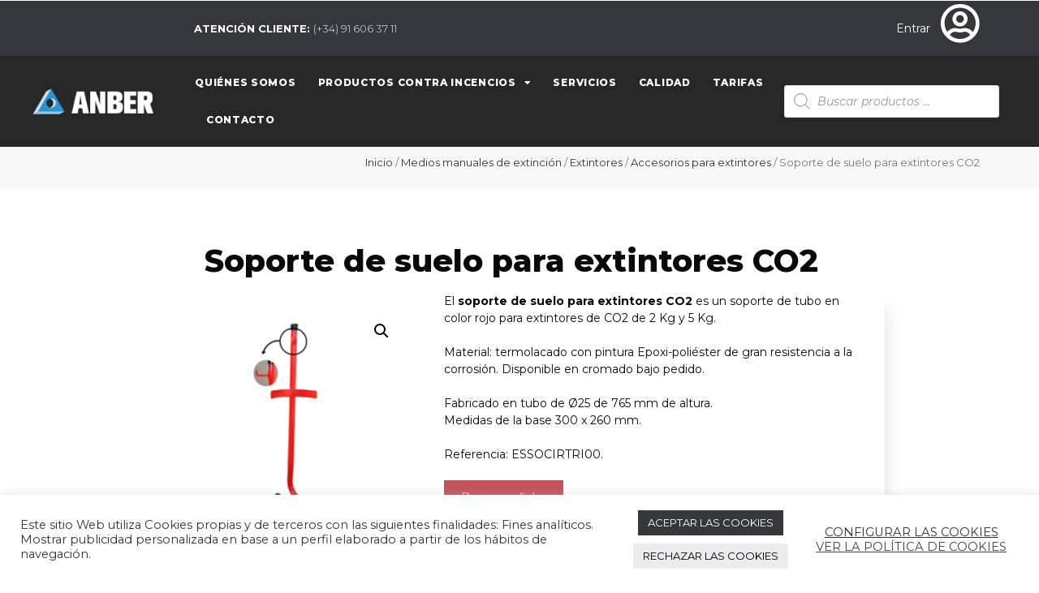

--- FILE ---
content_type: text/html; charset=UTF-8
request_url: https://anber.es/producto/soporte-de-suelo-para-extintores-co2/
body_size: 34844
content:
<!DOCTYPE html>
<html lang="es">
<head>
	<meta charset="UTF-8">
	<meta name='robots' content='index, follow, max-image-preview:large, max-snippet:-1, max-video-preview:-1' />
<meta name="viewport" content="width=device-width, initial-scale=1">
	<!-- This site is optimized with the Yoast SEO plugin v22.1 - https://yoast.com/wordpress/plugins/seo/ -->
	<title>Soporte de suelo para extintores CO2 - Anber</title>
	<meta name="description" content="El soporte de suelo para extintores CO2 es un soporte de tubo en color rojo para extintores de CO2 de 2 Kg y 5 Kg." />
	<link rel="canonical" href="https://anber.es/web/producto/soporte-de-suelo-para-extintores-co2/" />
	<meta property="og:locale" content="es_ES" />
	<meta property="og:type" content="article" />
	<meta property="og:title" content="Soporte de suelo para extintores CO2 - Anber" />
	<meta property="og:description" content="El soporte de suelo para extintores CO2 es un soporte de tubo en color rojo para extintores de CO2 de 2 Kg y 5 Kg." />
	<meta property="og:url" content="https://anber.es/web/producto/soporte-de-suelo-para-extintores-co2/" />
	<meta property="og:site_name" content="Anber" />
	<meta property="article:modified_time" content="2021-11-23T10:34:16+00:00" />
	<meta property="og:image" content="https://anber.es/web/wp-content/uploads/2021/05/soporte_suelo_extintores_CO2.png" />
	<meta property="og:image:width" content="1000" />
	<meta property="og:image:height" content="1000" />
	<meta property="og:image:type" content="image/png" />
	<meta name="twitter:card" content="summary_large_image" />
	<script type="application/ld+json" class="yoast-schema-graph">{"@context":"https://schema.org","@graph":[{"@type":"WebPage","@id":"https://anber.es/web/producto/soporte-de-suelo-para-extintores-co2/","url":"https://anber.es/web/producto/soporte-de-suelo-para-extintores-co2/","name":"Soporte de suelo para extintores CO2 - Anber","isPartOf":{"@id":"https://anber.es/web/#website"},"primaryImageOfPage":{"@id":"https://anber.es/web/producto/soporte-de-suelo-para-extintores-co2/#primaryimage"},"image":{"@id":"https://anber.es/web/producto/soporte-de-suelo-para-extintores-co2/#primaryimage"},"thumbnailUrl":"https://anber.es/web/wp-content/uploads/2021/05/soporte_suelo_extintores_CO2.png","datePublished":"2021-01-19T08:01:28+00:00","dateModified":"2021-11-23T10:34:16+00:00","description":"El soporte de suelo para extintores CO2 es un soporte de tubo en color rojo para extintores de CO2 de 2 Kg y 5 Kg.","breadcrumb":{"@id":"https://anber.es/web/producto/soporte-de-suelo-para-extintores-co2/#breadcrumb"},"inLanguage":"es","potentialAction":[{"@type":"ReadAction","target":["https://anber.es/web/producto/soporte-de-suelo-para-extintores-co2/"]}]},{"@type":"ImageObject","inLanguage":"es","@id":"https://anber.es/web/producto/soporte-de-suelo-para-extintores-co2/#primaryimage","url":"https://anber.es/web/wp-content/uploads/2021/05/soporte_suelo_extintores_CO2.png","contentUrl":"https://anber.es/web/wp-content/uploads/2021/05/soporte_suelo_extintores_CO2.png","width":1000,"height":1000,"caption":"Soporte de suelo para extintores CO2"},{"@type":"BreadcrumbList","@id":"https://anber.es/web/producto/soporte-de-suelo-para-extintores-co2/#breadcrumb","itemListElement":[{"@type":"ListItem","position":1,"name":"Portada","item":"https://anber.es/web/"},{"@type":"ListItem","position":2,"name":"Productos","item":"https://anber.es/web/productos/"},{"@type":"ListItem","position":3,"name":"Soporte de suelo para extintores CO2"}]},{"@type":"WebSite","@id":"https://anber.es/web/#website","url":"https://anber.es/web/","name":"Anber","description":"Sistemas de protección contra incendios","publisher":{"@id":"https://anber.es/web/#organization"},"potentialAction":[{"@type":"SearchAction","target":{"@type":"EntryPoint","urlTemplate":"https://anber.es/web/?s={search_term_string}"},"query-input":"required name=search_term_string"}],"inLanguage":"es"},{"@type":"Organization","@id":"https://anber.es/web/#organization","name":"Anber","url":"https://anber.es/web/","logo":{"@type":"ImageObject","inLanguage":"es","@id":"https://anber.es/web/#/schema/logo/image/","url":"https://anber.es/web/wp-content/uploads/2021/03/logo-anber.png","contentUrl":"https://anber.es/web/wp-content/uploads/2021/03/logo-anber.png","width":2208,"height":500,"caption":"Anber"},"image":{"@id":"https://anber.es/web/#/schema/logo/image/"}}]}</script>
	<!-- / Yoast SEO plugin. -->


<link rel='dns-prefetch' href='//www.googletagmanager.com' />
<link href='https://fonts.gstatic.com' crossorigin rel='preconnect' />
<link href='https://fonts.googleapis.com' crossorigin rel='preconnect' />
<link rel="alternate" type="application/rss+xml" title="Anber &raquo; Feed" href="https://anber.es/web/feed/" />
<link rel="alternate" type="application/rss+xml" title="Anber &raquo; Feed de los comentarios" href="https://anber.es/web/comments/feed/" />
<script>
window._wpemojiSettings = {"baseUrl":"https:\/\/s.w.org\/images\/core\/emoji\/15.0.3\/72x72\/","ext":".png","svgUrl":"https:\/\/s.w.org\/images\/core\/emoji\/15.0.3\/svg\/","svgExt":".svg","source":{"concatemoji":"https:\/\/anber.es\/web\/wp-includes\/js\/wp-emoji-release.min.js?ver=6.5.7"}};
/*! This file is auto-generated */
!function(i,n){var o,s,e;function c(e){try{var t={supportTests:e,timestamp:(new Date).valueOf()};sessionStorage.setItem(o,JSON.stringify(t))}catch(e){}}function p(e,t,n){e.clearRect(0,0,e.canvas.width,e.canvas.height),e.fillText(t,0,0);var t=new Uint32Array(e.getImageData(0,0,e.canvas.width,e.canvas.height).data),r=(e.clearRect(0,0,e.canvas.width,e.canvas.height),e.fillText(n,0,0),new Uint32Array(e.getImageData(0,0,e.canvas.width,e.canvas.height).data));return t.every(function(e,t){return e===r[t]})}function u(e,t,n){switch(t){case"flag":return n(e,"\ud83c\udff3\ufe0f\u200d\u26a7\ufe0f","\ud83c\udff3\ufe0f\u200b\u26a7\ufe0f")?!1:!n(e,"\ud83c\uddfa\ud83c\uddf3","\ud83c\uddfa\u200b\ud83c\uddf3")&&!n(e,"\ud83c\udff4\udb40\udc67\udb40\udc62\udb40\udc65\udb40\udc6e\udb40\udc67\udb40\udc7f","\ud83c\udff4\u200b\udb40\udc67\u200b\udb40\udc62\u200b\udb40\udc65\u200b\udb40\udc6e\u200b\udb40\udc67\u200b\udb40\udc7f");case"emoji":return!n(e,"\ud83d\udc26\u200d\u2b1b","\ud83d\udc26\u200b\u2b1b")}return!1}function f(e,t,n){var r="undefined"!=typeof WorkerGlobalScope&&self instanceof WorkerGlobalScope?new OffscreenCanvas(300,150):i.createElement("canvas"),a=r.getContext("2d",{willReadFrequently:!0}),o=(a.textBaseline="top",a.font="600 32px Arial",{});return e.forEach(function(e){o[e]=t(a,e,n)}),o}function t(e){var t=i.createElement("script");t.src=e,t.defer=!0,i.head.appendChild(t)}"undefined"!=typeof Promise&&(o="wpEmojiSettingsSupports",s=["flag","emoji"],n.supports={everything:!0,everythingExceptFlag:!0},e=new Promise(function(e){i.addEventListener("DOMContentLoaded",e,{once:!0})}),new Promise(function(t){var n=function(){try{var e=JSON.parse(sessionStorage.getItem(o));if("object"==typeof e&&"number"==typeof e.timestamp&&(new Date).valueOf()<e.timestamp+604800&&"object"==typeof e.supportTests)return e.supportTests}catch(e){}return null}();if(!n){if("undefined"!=typeof Worker&&"undefined"!=typeof OffscreenCanvas&&"undefined"!=typeof URL&&URL.createObjectURL&&"undefined"!=typeof Blob)try{var e="postMessage("+f.toString()+"("+[JSON.stringify(s),u.toString(),p.toString()].join(",")+"));",r=new Blob([e],{type:"text/javascript"}),a=new Worker(URL.createObjectURL(r),{name:"wpTestEmojiSupports"});return void(a.onmessage=function(e){c(n=e.data),a.terminate(),t(n)})}catch(e){}c(n=f(s,u,p))}t(n)}).then(function(e){for(var t in e)n.supports[t]=e[t],n.supports.everything=n.supports.everything&&n.supports[t],"flag"!==t&&(n.supports.everythingExceptFlag=n.supports.everythingExceptFlag&&n.supports[t]);n.supports.everythingExceptFlag=n.supports.everythingExceptFlag&&!n.supports.flag,n.DOMReady=!1,n.readyCallback=function(){n.DOMReady=!0}}).then(function(){return e}).then(function(){var e;n.supports.everything||(n.readyCallback(),(e=n.source||{}).concatemoji?t(e.concatemoji):e.wpemoji&&e.twemoji&&(t(e.twemoji),t(e.wpemoji)))}))}((window,document),window._wpemojiSettings);
</script>
<link rel='stylesheet' id='generate-fonts-css' href='//fonts.googleapis.com/css?family=Montserrat:100,100italic,200,200italic,300,300italic,regular,italic,500,500italic,600,600italic,700,700italic,800,800italic,900,900italic' media='all' />
<link rel='stylesheet' id='dashicons-css' href='https://anber.es/web/wp-includes/css/dashicons.min.css?ver=6.5.7' media='all' />
<style id='dashicons-inline-css'>
[data-font="Dashicons"]:before {font-family: 'Dashicons' !important;content: attr(data-icon) !important;speak: none !important;font-weight: normal !important;font-variant: normal !important;text-transform: none !important;line-height: 1 !important;font-style: normal !important;-webkit-font-smoothing: antialiased !important;-moz-osx-font-smoothing: grayscale !important;}
</style>
<link rel='stylesheet' id='menu-icon-font-awesome-css' href='https://anber.es/web/wp-content/plugins/menu-icons/css/fontawesome/css/all.min.css?ver=5.15.4' media='all' />
<link rel='stylesheet' id='menu-icons-extra-css' href='https://anber.es/web/wp-content/plugins/menu-icons/css/extra.min.css?ver=0.13.8' media='all' />
<style id='wp-emoji-styles-inline-css'>

	img.wp-smiley, img.emoji {
		display: inline !important;
		border: none !important;
		box-shadow: none !important;
		height: 1em !important;
		width: 1em !important;
		margin: 0 0.07em !important;
		vertical-align: -0.1em !important;
		background: none !important;
		padding: 0 !important;
	}
</style>
<link rel='stylesheet' id='wp-block-library-css' href='https://anber.es/web/wp-includes/css/dist/block-library/style.min.css?ver=6.5.7' media='all' />
<style id='classic-theme-styles-inline-css'>
/*! This file is auto-generated */
.wp-block-button__link{color:#fff;background-color:#32373c;border-radius:9999px;box-shadow:none;text-decoration:none;padding:calc(.667em + 2px) calc(1.333em + 2px);font-size:1.125em}.wp-block-file__button{background:#32373c;color:#fff;text-decoration:none}
</style>
<style id='global-styles-inline-css'>
body{--wp--preset--color--black: #000000;--wp--preset--color--cyan-bluish-gray: #abb8c3;--wp--preset--color--white: #ffffff;--wp--preset--color--pale-pink: #f78da7;--wp--preset--color--vivid-red: #cf2e2e;--wp--preset--color--luminous-vivid-orange: #ff6900;--wp--preset--color--luminous-vivid-amber: #fcb900;--wp--preset--color--light-green-cyan: #7bdcb5;--wp--preset--color--vivid-green-cyan: #00d084;--wp--preset--color--pale-cyan-blue: #8ed1fc;--wp--preset--color--vivid-cyan-blue: #0693e3;--wp--preset--color--vivid-purple: #9b51e0;--wp--preset--color--contrast: var(--contrast);--wp--preset--color--contrast-2: var(--contrast-2);--wp--preset--color--contrast-3: var(--contrast-3);--wp--preset--color--base: var(--base);--wp--preset--color--base-2: var(--base-2);--wp--preset--color--base-3: var(--base-3);--wp--preset--color--accent: var(--accent);--wp--preset--gradient--vivid-cyan-blue-to-vivid-purple: linear-gradient(135deg,rgba(6,147,227,1) 0%,rgb(155,81,224) 100%);--wp--preset--gradient--light-green-cyan-to-vivid-green-cyan: linear-gradient(135deg,rgb(122,220,180) 0%,rgb(0,208,130) 100%);--wp--preset--gradient--luminous-vivid-amber-to-luminous-vivid-orange: linear-gradient(135deg,rgba(252,185,0,1) 0%,rgba(255,105,0,1) 100%);--wp--preset--gradient--luminous-vivid-orange-to-vivid-red: linear-gradient(135deg,rgba(255,105,0,1) 0%,rgb(207,46,46) 100%);--wp--preset--gradient--very-light-gray-to-cyan-bluish-gray: linear-gradient(135deg,rgb(238,238,238) 0%,rgb(169,184,195) 100%);--wp--preset--gradient--cool-to-warm-spectrum: linear-gradient(135deg,rgb(74,234,220) 0%,rgb(151,120,209) 20%,rgb(207,42,186) 40%,rgb(238,44,130) 60%,rgb(251,105,98) 80%,rgb(254,248,76) 100%);--wp--preset--gradient--blush-light-purple: linear-gradient(135deg,rgb(255,206,236) 0%,rgb(152,150,240) 100%);--wp--preset--gradient--blush-bordeaux: linear-gradient(135deg,rgb(254,205,165) 0%,rgb(254,45,45) 50%,rgb(107,0,62) 100%);--wp--preset--gradient--luminous-dusk: linear-gradient(135deg,rgb(255,203,112) 0%,rgb(199,81,192) 50%,rgb(65,88,208) 100%);--wp--preset--gradient--pale-ocean: linear-gradient(135deg,rgb(255,245,203) 0%,rgb(182,227,212) 50%,rgb(51,167,181) 100%);--wp--preset--gradient--electric-grass: linear-gradient(135deg,rgb(202,248,128) 0%,rgb(113,206,126) 100%);--wp--preset--gradient--midnight: linear-gradient(135deg,rgb(2,3,129) 0%,rgb(40,116,252) 100%);--wp--preset--font-size--small: 13px;--wp--preset--font-size--medium: 20px;--wp--preset--font-size--large: 36px;--wp--preset--font-size--x-large: 42px;--wp--preset--spacing--20: 0.44rem;--wp--preset--spacing--30: 0.67rem;--wp--preset--spacing--40: 1rem;--wp--preset--spacing--50: 1.5rem;--wp--preset--spacing--60: 2.25rem;--wp--preset--spacing--70: 3.38rem;--wp--preset--spacing--80: 5.06rem;--wp--preset--shadow--natural: 6px 6px 9px rgba(0, 0, 0, 0.2);--wp--preset--shadow--deep: 12px 12px 50px rgba(0, 0, 0, 0.4);--wp--preset--shadow--sharp: 6px 6px 0px rgba(0, 0, 0, 0.2);--wp--preset--shadow--outlined: 6px 6px 0px -3px rgba(255, 255, 255, 1), 6px 6px rgba(0, 0, 0, 1);--wp--preset--shadow--crisp: 6px 6px 0px rgba(0, 0, 0, 1);}:where(.is-layout-flex){gap: 0.5em;}:where(.is-layout-grid){gap: 0.5em;}body .is-layout-flex{display: flex;}body .is-layout-flex{flex-wrap: wrap;align-items: center;}body .is-layout-flex > *{margin: 0;}body .is-layout-grid{display: grid;}body .is-layout-grid > *{margin: 0;}:where(.wp-block-columns.is-layout-flex){gap: 2em;}:where(.wp-block-columns.is-layout-grid){gap: 2em;}:where(.wp-block-post-template.is-layout-flex){gap: 1.25em;}:where(.wp-block-post-template.is-layout-grid){gap: 1.25em;}.has-black-color{color: var(--wp--preset--color--black) !important;}.has-cyan-bluish-gray-color{color: var(--wp--preset--color--cyan-bluish-gray) !important;}.has-white-color{color: var(--wp--preset--color--white) !important;}.has-pale-pink-color{color: var(--wp--preset--color--pale-pink) !important;}.has-vivid-red-color{color: var(--wp--preset--color--vivid-red) !important;}.has-luminous-vivid-orange-color{color: var(--wp--preset--color--luminous-vivid-orange) !important;}.has-luminous-vivid-amber-color{color: var(--wp--preset--color--luminous-vivid-amber) !important;}.has-light-green-cyan-color{color: var(--wp--preset--color--light-green-cyan) !important;}.has-vivid-green-cyan-color{color: var(--wp--preset--color--vivid-green-cyan) !important;}.has-pale-cyan-blue-color{color: var(--wp--preset--color--pale-cyan-blue) !important;}.has-vivid-cyan-blue-color{color: var(--wp--preset--color--vivid-cyan-blue) !important;}.has-vivid-purple-color{color: var(--wp--preset--color--vivid-purple) !important;}.has-black-background-color{background-color: var(--wp--preset--color--black) !important;}.has-cyan-bluish-gray-background-color{background-color: var(--wp--preset--color--cyan-bluish-gray) !important;}.has-white-background-color{background-color: var(--wp--preset--color--white) !important;}.has-pale-pink-background-color{background-color: var(--wp--preset--color--pale-pink) !important;}.has-vivid-red-background-color{background-color: var(--wp--preset--color--vivid-red) !important;}.has-luminous-vivid-orange-background-color{background-color: var(--wp--preset--color--luminous-vivid-orange) !important;}.has-luminous-vivid-amber-background-color{background-color: var(--wp--preset--color--luminous-vivid-amber) !important;}.has-light-green-cyan-background-color{background-color: var(--wp--preset--color--light-green-cyan) !important;}.has-vivid-green-cyan-background-color{background-color: var(--wp--preset--color--vivid-green-cyan) !important;}.has-pale-cyan-blue-background-color{background-color: var(--wp--preset--color--pale-cyan-blue) !important;}.has-vivid-cyan-blue-background-color{background-color: var(--wp--preset--color--vivid-cyan-blue) !important;}.has-vivid-purple-background-color{background-color: var(--wp--preset--color--vivid-purple) !important;}.has-black-border-color{border-color: var(--wp--preset--color--black) !important;}.has-cyan-bluish-gray-border-color{border-color: var(--wp--preset--color--cyan-bluish-gray) !important;}.has-white-border-color{border-color: var(--wp--preset--color--white) !important;}.has-pale-pink-border-color{border-color: var(--wp--preset--color--pale-pink) !important;}.has-vivid-red-border-color{border-color: var(--wp--preset--color--vivid-red) !important;}.has-luminous-vivid-orange-border-color{border-color: var(--wp--preset--color--luminous-vivid-orange) !important;}.has-luminous-vivid-amber-border-color{border-color: var(--wp--preset--color--luminous-vivid-amber) !important;}.has-light-green-cyan-border-color{border-color: var(--wp--preset--color--light-green-cyan) !important;}.has-vivid-green-cyan-border-color{border-color: var(--wp--preset--color--vivid-green-cyan) !important;}.has-pale-cyan-blue-border-color{border-color: var(--wp--preset--color--pale-cyan-blue) !important;}.has-vivid-cyan-blue-border-color{border-color: var(--wp--preset--color--vivid-cyan-blue) !important;}.has-vivid-purple-border-color{border-color: var(--wp--preset--color--vivid-purple) !important;}.has-vivid-cyan-blue-to-vivid-purple-gradient-background{background: var(--wp--preset--gradient--vivid-cyan-blue-to-vivid-purple) !important;}.has-light-green-cyan-to-vivid-green-cyan-gradient-background{background: var(--wp--preset--gradient--light-green-cyan-to-vivid-green-cyan) !important;}.has-luminous-vivid-amber-to-luminous-vivid-orange-gradient-background{background: var(--wp--preset--gradient--luminous-vivid-amber-to-luminous-vivid-orange) !important;}.has-luminous-vivid-orange-to-vivid-red-gradient-background{background: var(--wp--preset--gradient--luminous-vivid-orange-to-vivid-red) !important;}.has-very-light-gray-to-cyan-bluish-gray-gradient-background{background: var(--wp--preset--gradient--very-light-gray-to-cyan-bluish-gray) !important;}.has-cool-to-warm-spectrum-gradient-background{background: var(--wp--preset--gradient--cool-to-warm-spectrum) !important;}.has-blush-light-purple-gradient-background{background: var(--wp--preset--gradient--blush-light-purple) !important;}.has-blush-bordeaux-gradient-background{background: var(--wp--preset--gradient--blush-bordeaux) !important;}.has-luminous-dusk-gradient-background{background: var(--wp--preset--gradient--luminous-dusk) !important;}.has-pale-ocean-gradient-background{background: var(--wp--preset--gradient--pale-ocean) !important;}.has-electric-grass-gradient-background{background: var(--wp--preset--gradient--electric-grass) !important;}.has-midnight-gradient-background{background: var(--wp--preset--gradient--midnight) !important;}.has-small-font-size{font-size: var(--wp--preset--font-size--small) !important;}.has-medium-font-size{font-size: var(--wp--preset--font-size--medium) !important;}.has-large-font-size{font-size: var(--wp--preset--font-size--large) !important;}.has-x-large-font-size{font-size: var(--wp--preset--font-size--x-large) !important;}
.wp-block-navigation a:where(:not(.wp-element-button)){color: inherit;}
:where(.wp-block-post-template.is-layout-flex){gap: 1.25em;}:where(.wp-block-post-template.is-layout-grid){gap: 1.25em;}
:where(.wp-block-columns.is-layout-flex){gap: 2em;}:where(.wp-block-columns.is-layout-grid){gap: 2em;}
.wp-block-pullquote{font-size: 1.5em;line-height: 1.6;}
</style>
<link rel='stylesheet' id='contact-form-7-css' href='https://anber.es/web/wp-content/plugins/contact-form-7/includes/css/styles.css?ver=5.8.2' media='all' />
<link rel='stylesheet' id='cookie-law-info-css' href='https://anber.es/web/wp-content/plugins/cookie-law-info/legacy/public/css/cookie-law-info-public.css?ver=3.1.8' media='all' />
<link rel='stylesheet' id='cookie-law-info-gdpr-css' href='https://anber.es/web/wp-content/plugins/cookie-law-info/legacy/public/css/cookie-law-info-gdpr.css?ver=3.1.8' media='all' />
<link rel='stylesheet' id='photoswipe-css' href='https://anber.es/web/wp-content/plugins/woocommerce/assets/css/photoswipe/photoswipe.min.css?ver=8.2.1' media='all' />
<link rel='stylesheet' id='photoswipe-default-skin-css' href='https://anber.es/web/wp-content/plugins/woocommerce/assets/css/photoswipe/default-skin/default-skin.min.css?ver=8.2.1' media='all' />
<link rel='stylesheet' id='woocommerce-layout-css' href='https://anber.es/web/wp-content/plugins/woocommerce/assets/css/woocommerce-layout.css?ver=8.2.1' media='all' />
<link rel='stylesheet' id='woocommerce-smallscreen-css' href='https://anber.es/web/wp-content/plugins/woocommerce/assets/css/woocommerce-smallscreen.css?ver=8.2.1' media='only screen and (max-width: 768px)' />
<link rel='stylesheet' id='woocommerce-general-css' href='https://anber.es/web/wp-content/plugins/woocommerce/assets/css/woocommerce.css?ver=8.2.1' media='all' />
<style id='woocommerce-inline-inline-css'>
.woocommerce form .form-row .required { visibility: visible; }
</style>
<link rel='stylesheet' id='plugin-name-css' href='https://anber.es/web/wp-content/plugins/wp-product-download-history/public/css/plugin-name-public.css?ver=1.0.0' media='all' />
<link rel='stylesheet' id='ywctm-frontend-css' href='https://anber.es/web/wp-content/plugins/yith-woocommerce-catalog-mode/assets/css/frontend.min.css?ver=2.30.0' media='all' />
<style id='ywctm-frontend-inline-css'>
form.cart button.single_add_to_cart_button, form.cart .quantity, .widget.woocommerce.widget_shopping_cart{display: none !important}
</style>
<link rel='stylesheet' id='dgwt-wcas-style-css' href='https://anber.es/web/wp-content/plugins/ajax-search-for-woocommerce/assets/css/style.min.css?ver=1.27.0' media='all' />
<link rel='stylesheet' id='generate-style-css' href='https://anber.es/web/wp-content/themes/generatepress/assets/css/all.min.css?ver=3.4.0' media='all' />
<style id='generate-style-inline-css'>
body{background-color:#ffffff;color:#090909;}a{color:#090909;}a:visited{color:#090909;}a:hover, a:focus, a:active{color:#c7515a;}body .grid-container{max-width:1100px;}.wp-block-group__inner-container{max-width:1100px;margin-left:auto;margin-right:auto;}:root{--contrast:#222222;--contrast-2:#575760;--contrast-3:#b2b2be;--base:#f0f0f0;--base-2:#f7f8f9;--base-3:#ffffff;--accent:#1e73be;}:root .has-contrast-color{color:var(--contrast);}:root .has-contrast-background-color{background-color:var(--contrast);}:root .has-contrast-2-color{color:var(--contrast-2);}:root .has-contrast-2-background-color{background-color:var(--contrast-2);}:root .has-contrast-3-color{color:var(--contrast-3);}:root .has-contrast-3-background-color{background-color:var(--contrast-3);}:root .has-base-color{color:var(--base);}:root .has-base-background-color{background-color:var(--base);}:root .has-base-2-color{color:var(--base-2);}:root .has-base-2-background-color{background-color:var(--base-2);}:root .has-base-3-color{color:var(--base-3);}:root .has-base-3-background-color{background-color:var(--base-3);}:root .has-accent-color{color:var(--accent);}:root .has-accent-background-color{background-color:var(--accent);}body, button, input, select, textarea{font-family:"Montserrat", sans-serif;font-size:14px;}body{line-height:1.5;}.entry-content > [class*="wp-block-"]:not(:last-child):not(.wp-block-heading){margin-bottom:1.5em;}.main-title{font-family:"Montserrat", sans-serif;font-weight:900;font-size:45px;}.main-navigation a, .menu-toggle{font-family:"Montserrat", sans-serif;font-weight:600;}.main-navigation .main-nav ul ul li a{font-size:14px;}.widget-title{font-family:"Montserrat", sans-serif;}.sidebar .widget, .footer-widgets .widget{font-size:17px;}button:not(.menu-toggle),html input[type="button"],input[type="reset"],input[type="submit"],.button,.wp-block-button .wp-block-button__link{font-family:"Montserrat", sans-serif;}h1{font-family:"Montserrat", sans-serif;font-weight:300;font-size:40px;}h2{font-family:"Montserrat", sans-serif;font-weight:800;font-size:30px;}h3{font-family:"Montserrat", sans-serif;font-weight:700;font-size:20px;}h4{font-family:"Montserrat", sans-serif;font-weight:600;font-size:inherit;}h5{font-family:"Montserrat", sans-serif;font-weight:500;font-size:inherit;}h6{font-family:"Montserrat", sans-serif;font-weight:400;}.site-info{font-family:"Montserrat", sans-serif;}@media (max-width:768px){.main-title{font-size:30px;}h1{font-size:30px;}h2{font-size:25px;}}.top-bar{background-color:#636363;color:#ffffff;}.top-bar a{color:#ffffff;}.top-bar a:hover{color:#303030;}.site-header{background-color:#ffffff;color:#1d1d1b;}.site-header a{color:#3a3a3a;}.main-title a,.main-title a:hover{color:#222222;}.site-description{color:#757575;}.main-navigation,.main-navigation ul ul{background-color:#222222;}.main-navigation .main-nav ul li a, .main-navigation .menu-toggle, .main-navigation .menu-bar-items{color:#ffffff;}.main-navigation .main-nav ul li:not([class*="current-menu-"]):hover > a, .main-navigation .main-nav ul li:not([class*="current-menu-"]):focus > a, .main-navigation .main-nav ul li.sfHover:not([class*="current-menu-"]) > a, .main-navigation .menu-bar-item:hover > a, .main-navigation .menu-bar-item.sfHover > a{color:#c7515a;background-color:#3f3f3f;}button.menu-toggle:hover,button.menu-toggle:focus,.main-navigation .mobile-bar-items a,.main-navigation .mobile-bar-items a:hover,.main-navigation .mobile-bar-items a:focus{color:#ffffff;}.main-navigation .main-nav ul li[class*="current-menu-"] > a{color:#ffffff;background-color:#3f3f3f;}.navigation-search input[type="search"],.navigation-search input[type="search"]:active, .navigation-search input[type="search"]:focus, .main-navigation .main-nav ul li.search-item.active > a, .main-navigation .menu-bar-items .search-item.active > a{color:#c7515a;background-color:#3f3f3f;}.main-navigation ul ul{background-color:#3f3f3f;}.main-navigation .main-nav ul ul li a{color:#ffffff;}.main-navigation .main-nav ul ul li:not([class*="current-menu-"]):hover > a,.main-navigation .main-nav ul ul li:not([class*="current-menu-"]):focus > a, .main-navigation .main-nav ul ul li.sfHover:not([class*="current-menu-"]) > a{color:#ffffff;background-color:#4f4f4f;}.main-navigation .main-nav ul ul li[class*="current-menu-"] > a{color:#ffffff;background-color:#4f4f4f;}.separate-containers .inside-article, .separate-containers .comments-area, .separate-containers .page-header, .one-container .container, .separate-containers .paging-navigation, .inside-page-header{background-color:#ffffff;}.entry-meta{color:#595959;}.entry-meta a{color:#595959;}.entry-meta a:hover{color:#c7515a;}.sidebar .widget{background-color:#ffffff;}.sidebar .widget .widget-title{color:#000000;}.footer-widgets{color:#ffffff;background-color:#ffffff;}.footer-widgets a{color:#ffffff;}.footer-widgets a:hover{color:#ffffff;}.footer-widgets .widget-title{color:#000000;}.site-info{color:#ffffff;background-color:#222222;}.site-info a{color:#ffffff;}.site-info a:hover{color:#ffffff;}.footer-bar .widget_nav_menu .current-menu-item a{color:#ffffff;}input[type="text"],input[type="email"],input[type="url"],input[type="password"],input[type="search"],input[type="tel"],input[type="number"],textarea,select{color:#666666;background-color:#fafafa;border-color:#cccccc;}input[type="text"]:focus,input[type="email"]:focus,input[type="url"]:focus,input[type="password"]:focus,input[type="search"]:focus,input[type="tel"]:focus,input[type="number"]:focus,textarea:focus,select:focus{color:#666666;background-color:#ffffff;border-color:#bfbfbf;}button,html input[type="button"],input[type="reset"],input[type="submit"],a.button,a.wp-block-button__link:not(.has-background){color:#ffffff;background-color:#c7515a;}button:hover,html input[type="button"]:hover,input[type="reset"]:hover,input[type="submit"]:hover,a.button:hover,button:focus,html input[type="button"]:focus,input[type="reset"]:focus,input[type="submit"]:focus,a.button:focus,a.wp-block-button__link:not(.has-background):active,a.wp-block-button__link:not(.has-background):focus,a.wp-block-button__link:not(.has-background):hover{color:#ffffff;background-color:#f1c40f;}a.generate-back-to-top{background-color:rgba( 0,0,0,0.4 );color:#ffffff;}a.generate-back-to-top:hover,a.generate-back-to-top:focus{background-color:#ffffff;color:#ffffff;}:root{--gp-search-modal-bg-color:var(--base-3);--gp-search-modal-text-color:var(--contrast);--gp-search-modal-overlay-bg-color:rgba(0,0,0,0.2);}@media (max-width: 768px){.main-navigation .menu-bar-item:hover > a, .main-navigation .menu-bar-item.sfHover > a{background:none;color:#ffffff;}}.inside-top-bar{padding:10px;}.inside-header{padding:40px;}.site-main .wp-block-group__inner-container{padding:40px;}.entry-content .alignwide, body:not(.no-sidebar) .entry-content .alignfull{margin-left:-40px;width:calc(100% + 80px);max-width:calc(100% + 80px);}.rtl .menu-item-has-children .dropdown-menu-toggle{padding-left:20px;}.rtl .main-navigation .main-nav ul li.menu-item-has-children > a{padding-right:20px;}.site-info{padding:20px;}@media (max-width:768px){.separate-containers .inside-article, .separate-containers .comments-area, .separate-containers .page-header, .separate-containers .paging-navigation, .one-container .site-content, .inside-page-header{padding:30px;}.site-main .wp-block-group__inner-container{padding:30px;}.site-info{padding-right:10px;padding-left:10px;}.entry-content .alignwide, body:not(.no-sidebar) .entry-content .alignfull{margin-left:-30px;width:calc(100% + 60px);max-width:calc(100% + 60px);}}.one-container .sidebar .widget{padding:0px;}/* End cached CSS */@media (max-width: 768px){.main-navigation .menu-toggle,.main-navigation .mobile-bar-items,.sidebar-nav-mobile:not(#sticky-placeholder){display:block;}.main-navigation ul,.gen-sidebar-nav{display:none;}[class*="nav-float-"] .site-header .inside-header > *{float:none;clear:both;}}
.dynamic-author-image-rounded{border-radius:100%;}.dynamic-featured-image, .dynamic-author-image{vertical-align:middle;}.one-container.blog .dynamic-content-template:not(:last-child), .one-container.archive .dynamic-content-template:not(:last-child){padding-bottom:0px;}.dynamic-entry-excerpt > p:last-child{margin-bottom:0px;}
h1.entry-title{font-weight:900;}
</style>
<link rel='stylesheet' id='chld_thm_cfg_parent-css' href='https://anber.es/web/wp-content/themes/generatepress/style.css?ver=6.5.7' media='all' />
<link rel='stylesheet' id='generate-font-icons-css' href='https://anber.es/web/wp-content/themes/generatepress/assets/css/components/font-icons.min.css?ver=3.4.0' media='all' />
<link rel='stylesheet' id='generate-child-css' href='https://anber.es/web/wp-content/themes/generatepress-child/style.css?ver=1762854040' media='all' />
<link rel='stylesheet' id='elementor-icons-css' href='https://anber.es/web/wp-content/plugins/elementor/assets/lib/eicons/css/elementor-icons.min.css?ver=5.23.0' media='all' />
<link rel='stylesheet' id='elementor-frontend-css' href='https://anber.es/web/wp-content/plugins/elementor/assets/css/frontend.min.css?ver=3.17.1' media='all' />
<link rel='stylesheet' id='swiper-css' href='https://anber.es/web/wp-content/plugins/elementor/assets/lib/swiper/css/swiper.min.css?ver=5.3.6' media='all' />
<link rel='stylesheet' id='elementor-post-11-css' href='https://anber.es/web/wp-content/uploads/elementor/css/post-11.css?ver=1721041332' media='all' />
<link rel='stylesheet' id='elementor-pro-css' href='https://anber.es/web/wp-content/plugins/elementor-pro/assets/css/frontend.min.css?ver=3.15.1' media='all' />
<link rel='stylesheet' id='font-awesome-5-all-css' href='https://anber.es/web/wp-content/plugins/elementor/assets/lib/font-awesome/css/all.min.css?ver=3.17.1' media='all' />
<link rel='stylesheet' id='font-awesome-4-shim-css' href='https://anber.es/web/wp-content/plugins/elementor/assets/lib/font-awesome/css/v4-shims.min.css?ver=3.17.1' media='all' />
<link rel='stylesheet' id='elementor-post-9-css' href='https://anber.es/web/wp-content/uploads/elementor/css/post-9.css?ver=1721041333' media='all' />
<link rel='stylesheet' id='elementor-post-40-css' href='https://anber.es/web/wp-content/uploads/elementor/css/post-40.css?ver=1721041333' media='all' />
<link rel='stylesheet' id='elementor-post-779-css' href='https://anber.es/web/wp-content/uploads/elementor/css/post-779.css?ver=1721041690' media='all' />
<link rel='stylesheet' id='generate-blog-images-css' href='https://anber.es/web/wp-content/plugins/gp-premium/blog/functions/css/featured-images.min.css?ver=2.3.2' media='all' />
<link rel='stylesheet' id='generate-woocommerce-css' href='https://anber.es/web/wp-content/plugins/gp-premium/woocommerce/functions/css/woocommerce.min.css?ver=2.3.2' media='all' />
<style id='generate-woocommerce-inline-css'>
.woocommerce ul.products li.product .woocommerce-LoopProduct-link h2, .woocommerce ul.products li.product .woocommerce-loop-category__title{font-weight:normal;text-transform:none;font-size:20px;}.woocommerce .up-sells ul.products li.product .woocommerce-LoopProduct-link h2, .woocommerce .cross-sells ul.products li.product .woocommerce-LoopProduct-link h2, .woocommerce .related ul.products li.product .woocommerce-LoopProduct-link h2{font-size:20px;}.woocommerce #respond input#submit, .woocommerce a.button, .woocommerce button.button, .woocommerce input.button{color:#ffffff;background-color:#c7515a;font-weight:normal;text-transform:none;}.woocommerce #respond input#submit:hover, .woocommerce a.button:hover, .woocommerce button.button:hover, .woocommerce input.button:hover{color:#ffffff;background-color:#f1c40f;}.woocommerce #respond input#submit.alt, .woocommerce a.button.alt, .woocommerce button.button.alt, .woocommerce input.button.alt, .woocommerce #respond input#submit.alt.disabled, .woocommerce #respond input#submit.alt.disabled:hover, .woocommerce #respond input#submit.alt:disabled, .woocommerce #respond input#submit.alt:disabled:hover, .woocommerce #respond input#submit.alt:disabled[disabled], .woocommerce #respond input#submit.alt:disabled[disabled]:hover, .woocommerce a.button.alt.disabled, .woocommerce a.button.alt.disabled:hover, .woocommerce a.button.alt:disabled, .woocommerce a.button.alt:disabled:hover, .woocommerce a.button.alt:disabled[disabled], .woocommerce a.button.alt:disabled[disabled]:hover, .woocommerce button.button.alt.disabled, .woocommerce button.button.alt.disabled:hover, .woocommerce button.button.alt:disabled, .woocommerce button.button.alt:disabled:hover, .woocommerce button.button.alt:disabled[disabled], .woocommerce button.button.alt:disabled[disabled]:hover, .woocommerce input.button.alt.disabled, .woocommerce input.button.alt.disabled:hover, .woocommerce input.button.alt:disabled, .woocommerce input.button.alt:disabled:hover, .woocommerce input.button.alt:disabled[disabled], .woocommerce input.button.alt:disabled[disabled]:hover{color:#ffffff;background-color:#c7515a;}.woocommerce #respond input#submit.alt:hover, .woocommerce a.button.alt:hover, .woocommerce button.button.alt:hover, .woocommerce input.button.alt:hover{color:#ffffff;background-color:#c7515a;}.woocommerce .star-rating span:before, .woocommerce p.stars:hover a::before{color:#ffa200;}.woocommerce span.onsale{background-color:#222222;color:#ffffff;}.woocommerce ul.products li.product .price, .woocommerce div.product p.price{color:#222222;}.woocommerce div.product .woocommerce-tabs ul.tabs li a{color:#222222;}.woocommerce div.product .woocommerce-tabs ul.tabs li a:hover, .woocommerce div.product .woocommerce-tabs ul.tabs li.active a{color:#1e73be;}.woocommerce-message{background-color:#0b9444;color:#ffffff;}div.woocommerce-message a.button, div.woocommerce-message a.button:focus, div.woocommerce-message a.button:hover, div.woocommerce-message a, div.woocommerce-message a:focus, div.woocommerce-message a:hover{color:#ffffff;}.woocommerce-info{background-color:#1e73be;color:#ffffff;}div.woocommerce-info a.button, div.woocommerce-info a.button:focus, div.woocommerce-info a.button:hover, div.woocommerce-info a, div.woocommerce-info a:focus, div.woocommerce-info a:hover{color:#ffffff;}.woocommerce-error{background-color:#e8626d;color:#ffffff;}div.woocommerce-error a.button, div.woocommerce-error a.button:focus, div.woocommerce-error a.button:hover, div.woocommerce-error a, div.woocommerce-error a:focus, div.woocommerce-error a:hover{color:#ffffff;}.woocommerce-product-details__short-description{color:#090909;}#wc-mini-cart{background-color:#ffffff;color:#000000;}#wc-mini-cart a:not(.button), #wc-mini-cart a.remove{color:#000000;}#wc-mini-cart .button{color:#ffffff;}#wc-mini-cart .button:hover, #wc-mini-cart .button:focus, #wc-mini-cart .button:active{color:#ffffff;}.woocommerce #content div.product div.images, .woocommerce div.product div.images, .woocommerce-page #content div.product div.images, .woocommerce-page div.product div.images{width:50%;}.woocommerce.widget_shopping_cart .woocommerce-mini-cart__buttons a{font-family:"Montserrat", sans-serif;}.add-to-cart-panel{background-color:#ffffff;color:#000000;}.add-to-cart-panel a:not(.button){color:#000000;}.woocommerce .widget_price_filter .price_slider_wrapper .ui-widget-content{background-color:#dddddd;}.woocommerce .widget_price_filter .ui-slider .ui-slider-range, .woocommerce .widget_price_filter .ui-slider .ui-slider-handle{background-color:#666666;}.wc-columns-container .products, .woocommerce .related ul.products, .woocommerce .up-sells ul.products{grid-gap:50px;}@media (max-width: 1024px){.woocommerce .wc-columns-container.wc-tablet-columns-2 .products{-ms-grid-columns:(1fr)[2];grid-template-columns:repeat(2, 1fr);}.wc-related-upsell-tablet-columns-2 .related ul.products, .wc-related-upsell-tablet-columns-2 .up-sells ul.products{-ms-grid-columns:(1fr)[2];grid-template-columns:repeat(2, 1fr);}}@media (max-width:768px){.add-to-cart-panel .continue-shopping{background-color:#ffffff;}.woocommerce #content div.product div.images,.woocommerce div.product div.images,.woocommerce-page #content div.product div.images,.woocommerce-page div.product div.images{width:100%;}}@media (max-width: 768px){.mobile-bar-items + .menu-toggle{text-align:left;}nav.toggled .main-nav li.wc-menu-item{display:none !important;}body.nav-search-enabled .wc-menu-cart-activated:not(#mobile-header) .mobile-bar-items{float:right;position:relative;}.nav-search-enabled .wc-menu-cart-activated:not(#mobile-header) .menu-toggle{float:left;width:auto;}.mobile-bar-items.wc-mobile-cart-items{z-index:1;}}
</style>
<link rel='stylesheet' id='generate-woocommerce-mobile-css' href='https://anber.es/web/wp-content/plugins/gp-premium/woocommerce/functions/css/woocommerce-mobile.min.css?ver=2.3.2' media='(max-width:768px)' />
<link rel='stylesheet' id='gp-premium-icons-css' href='https://anber.es/web/wp-content/plugins/gp-premium/general/icons/icons.min.css?ver=2.3.2' media='all' />
<link rel='stylesheet' id='eael-general-css' href='https://anber.es/web/wp-content/plugins/essential-addons-for-elementor-lite/assets/front-end/css/view/general.min.css?ver=5.8.16' media='all' />
<link rel='stylesheet' id='google-fonts-1-css' href='https://fonts.googleapis.com/css?family=Montserrat%3A100%2C100italic%2C200%2C200italic%2C300%2C300italic%2C400%2C400italic%2C500%2C500italic%2C600%2C600italic%2C700%2C700italic%2C800%2C800italic%2C900%2C900italic%7CUbuntu+Condensed%3A100%2C100italic%2C200%2C200italic%2C300%2C300italic%2C400%2C400italic%2C500%2C500italic%2C600%2C600italic%2C700%2C700italic%2C800%2C800italic%2C900%2C900italic&#038;display=auto&#038;ver=6.5.7' media='all' />
<link rel='stylesheet' id='elementor-icons-shared-0-css' href='https://anber.es/web/wp-content/plugins/elementor/assets/lib/font-awesome/css/fontawesome.min.css?ver=5.15.3' media='all' />
<link rel='stylesheet' id='elementor-icons-fa-solid-css' href='https://anber.es/web/wp-content/plugins/elementor/assets/lib/font-awesome/css/solid.min.css?ver=5.15.3' media='all' />
<link rel='stylesheet' id='elementor-icons-fa-regular-css' href='https://anber.es/web/wp-content/plugins/elementor/assets/lib/font-awesome/css/regular.min.css?ver=5.15.3' media='all' />
<link rel='stylesheet' id='elementor-icons-fa-brands-css' href='https://anber.es/web/wp-content/plugins/elementor/assets/lib/font-awesome/css/brands.min.css?ver=5.15.3' media='all' />
<link rel="preconnect" href="https://fonts.gstatic.com/" crossorigin><script src="https://anber.es/web/wp-includes/js/jquery/jquery.min.js?ver=3.7.1" id="jquery-core-js"></script>
<script src="https://anber.es/web/wp-includes/js/jquery/jquery-migrate.min.js?ver=3.4.1" id="jquery-migrate-js"></script>
<script id="cookie-law-info-js-extra">
var Cli_Data = {"nn_cookie_ids":[],"cookielist":[],"non_necessary_cookies":[],"ccpaEnabled":"","ccpaRegionBased":"","ccpaBarEnabled":"","strictlyEnabled":["necessary","obligatoire"],"ccpaType":"gdpr","js_blocking":"1","custom_integration":"","triggerDomRefresh":"","secure_cookies":""};
var cli_cookiebar_settings = {"animate_speed_hide":"500","animate_speed_show":"500","background":"#FFF","border":"#b1a6a6c2","border_on":"","button_1_button_colour":"#34383d","button_1_button_hover":"#2a2d31","button_1_link_colour":"#fff","button_1_as_button":"1","button_1_new_win":"","button_2_button_colour":"#333","button_2_button_hover":"#292929","button_2_link_colour":"#444","button_2_as_button":"","button_2_hidebar":"","button_3_button_colour":"#eaecee","button_3_button_hover":"#bbbdbe","button_3_link_colour":"#000000","button_3_as_button":"1","button_3_new_win":"","button_4_button_colour":"#000","button_4_button_hover":"#000000","button_4_link_colour":"#333333","button_4_as_button":"","button_7_button_colour":"#61a229","button_7_button_hover":"#4e8221","button_7_link_colour":"#fff","button_7_as_button":"1","button_7_new_win":"","font_family":"inherit","header_fix":"","notify_animate_hide":"1","notify_animate_show":"","notify_div_id":"#cookie-law-info-bar","notify_position_horizontal":"right","notify_position_vertical":"bottom","scroll_close":"","scroll_close_reload":"","accept_close_reload":"","reject_close_reload":"","showagain_tab":"","showagain_background":"#fff","showagain_border":"#000","showagain_div_id":"#cookie-law-info-again","showagain_x_position":"100px","text":"#333333","show_once_yn":"","show_once":"10000","logging_on":"","as_popup":"","popup_overlay":"1","bar_heading_text":"","cookie_bar_as":"banner","popup_showagain_position":"bottom-right","widget_position":"left"};
var log_object = {"ajax_url":"https:\/\/anber.es\/web\/wp-admin\/admin-ajax.php"};
</script>
<script src="https://anber.es/web/wp-content/plugins/cookie-law-info/legacy/public/js/cookie-law-info-public.js?ver=3.1.8" id="cookie-law-info-js"></script>
<script id="plugin-name-js-extra">
var myAjax = {"ajaxurl":"https:\/\/anber.es\/web\/wp-admin\/admin-ajax.php"};
</script>
<script src="https://anber.es/web/wp-content/plugins/wp-product-download-history/public/js/plugin-name-public.js?ver=1.0.0" id="plugin-name-js"></script>
<script src="https://anber.es/web/wp-content/plugins/wp-product-download-history/public/ua-parser-js/dist/ua-parser.min.js?ver=1.0.0" id="ua-parser-js-js"></script>
<script src="https://anber.es/web/wp-content/plugins/elementor/assets/lib/font-awesome/js/v4-shims.min.js?ver=3.17.1" id="font-awesome-4-shim-js"></script>

<!-- Fragmento de código de Google Analytics añadido por Site Kit -->
<script src="https://www.googletagmanager.com/gtag/js?id=G-NQJLG05ED9" id="google_gtagjs-js" async></script>
<script id="google_gtagjs-js-after">
window.dataLayer = window.dataLayer || [];function gtag(){dataLayer.push(arguments);}
gtag('set', 'linker', {"domains":["anber.es"]} );
gtag("js", new Date());
gtag("set", "developer_id.dZTNiMT", true);
gtag("config", "G-NQJLG05ED9");
</script>

<!-- End Google Analytics snippet added by Site Kit -->
<link rel="https://api.w.org/" href="https://anber.es/web/wp-json/" /><link rel="alternate" type="application/json" href="https://anber.es/web/wp-json/wp/v2/product/1519" /><link rel="EditURI" type="application/rsd+xml" title="RSD" href="https://anber.es/web/xmlrpc.php?rsd" />
<meta name="generator" content="WordPress 6.5.7" />
<meta name="generator" content="WooCommerce 8.2.1" />
<link rel='shortlink' href='https://anber.es/web/?p=1519' />
<link rel="alternate" type="application/json+oembed" href="https://anber.es/web/wp-json/oembed/1.0/embed?url=https%3A%2F%2Fanber.es%2Fweb%2Fproducto%2Fsoporte-de-suelo-para-extintores-co2%2F" />
<link rel="alternate" type="text/xml+oembed" href="https://anber.es/web/wp-json/oembed/1.0/embed?url=https%3A%2F%2Fanber.es%2Fweb%2Fproducto%2Fsoporte-de-suelo-para-extintores-co2%2F&#038;format=xml" />

		<!-- GA Google Analytics @ https://m0n.co/ga -->
		<script>
			(function(i,s,o,g,r,a,m){i['GoogleAnalyticsObject']=r;i[r]=i[r]||function(){
			(i[r].q=i[r].q||[]).push(arguments)},i[r].l=1*new Date();a=s.createElement(o),
			m=s.getElementsByTagName(o)[0];a.async=1;a.src=g;m.parentNode.insertBefore(a,m)
			})(window,document,'script','https://www.google-analytics.com/analytics.js','ga');
			ga('create', 'UA-188326734-2', 'auto');
			ga('send', 'pageview');
		</script>

	<meta name="generator" content="Site Kit by Google 1.120.0" />		<style>
			.dgwt-wcas-ico-magnifier,.dgwt-wcas-ico-magnifier-handler{max-width:20px}.dgwt-wcas-search-wrapp{max-width:600px}		</style>
			<noscript><style>.woocommerce-product-gallery{ opacity: 1 !important; }</style></noscript>
	<meta name="generator" content="Elementor 3.17.1; features: e_dom_optimization, e_optimized_assets_loading, additional_custom_breakpoints; settings: css_print_method-external, google_font-enabled, font_display-auto">
<link rel="icon" href="https://anber.es/web/wp-content/uploads/2021/03/cropped-ANBER-favicon-32x32.png" sizes="32x32" />
<link rel="icon" href="https://anber.es/web/wp-content/uploads/2021/03/cropped-ANBER-favicon-192x192.png" sizes="192x192" />
<link rel="apple-touch-icon" href="https://anber.es/web/wp-content/uploads/2021/03/cropped-ANBER-favicon-180x180.png" />
<meta name="msapplication-TileImage" content="https://anber.es/web/wp-content/uploads/2021/03/cropped-ANBER-favicon-270x270.png" />
</head>

<body class="product-template-default single single-product postid-1519 wp-custom-logo wp-embed-responsive theme-generatepress post-image-above-header post-image-aligned-center sticky-menu-fade woocommerce woocommerce-page woocommerce-no-js right-sidebar nav-below-header separate-containers fluid-header active-footer-widgets-3 nav-aligned-left header-aligned-left dropdown-hover featured-image-active elementor-default elementor-template-full-width elementor-kit-11 elementor-page-779 full-width-content" itemtype="https://schema.org/Blog" itemscope>
	<a class="screen-reader-text skip-link" href="#content" title="Saltar al contenido">Saltar al contenido</a>		<div data-elementor-type="header" data-elementor-id="9" class="elementor elementor-9 elementor-location-header" data-elementor-post-type="elementor_library">
								<section class="elementor-section elementor-top-section elementor-element elementor-element-ee2558a elementor-section-boxed elementor-section-height-default elementor-section-height-default" data-id="ee2558a" data-element_type="section" id="aql-top-header">
						<div class="elementor-container elementor-column-gap-default">
					<div class="elementor-column elementor-col-100 elementor-top-column elementor-element elementor-element-0a84025" data-id="0a84025" data-element_type="column">
			<div class="elementor-widget-wrap">
									</div>
		</div>
							</div>
		</section>
				<section class="elementor-section elementor-top-section elementor-element elementor-element-4353390 elementor-section-stretched elementor-section-full_width elementor-section-height-min-height elementor-hidden-tablet elementor-hidden-phone elementor-section-height-default elementor-section-items-middle" data-id="4353390" data-element_type="section" id="aql-header-page" data-settings="{&quot;stretch_section&quot;:&quot;section-stretched&quot;,&quot;background_background&quot;:&quot;classic&quot;}">
						<div class="elementor-container elementor-column-gap-default">
					<div class="elementor-column elementor-col-33 elementor-top-column elementor-element elementor-element-477f3e8 elementor-hidden-tablet elementor-hidden-phone" data-id="477f3e8" data-element_type="column">
			<div class="elementor-widget-wrap">
									</div>
		</div>
				<div class="elementor-column elementor-col-33 elementor-top-column elementor-element elementor-element-d2b9bba" data-id="d2b9bba" data-element_type="column">
			<div class="elementor-widget-wrap elementor-element-populated">
								<div class="elementor-element elementor-element-84358a3 elementor-widget elementor-widget-text-editor" data-id="84358a3" data-element_type="widget" data-widget_type="text-editor.default">
				<div class="elementor-widget-container">
							<strong>ATENCIÓN CLIENTE: </strong> <a href="tel:+34916063711"><span style="color: #c0bdbd;">(+34) 91 606 37 11</span> </a>						</div>
				</div>
					</div>
		</div>
				<div class="elementor-column elementor-col-33 elementor-top-column elementor-element elementor-element-9f3f2e1" data-id="9f3f2e1" data-element_type="column">
			<div class="elementor-widget-wrap elementor-element-populated">
								<div class="elementor-element elementor-element-0a7442a elementor-nav-menu__align-right elementor-nav-menu--dropdown-none elementor-widget elementor-widget-nav-menu" data-id="0a7442a" data-element_type="widget" data-settings="{&quot;layout&quot;:&quot;horizontal&quot;,&quot;submenu_icon&quot;:{&quot;value&quot;:&quot;&lt;i class=\&quot;fas fa-caret-down\&quot;&gt;&lt;\/i&gt;&quot;,&quot;library&quot;:&quot;fa-solid&quot;}}" data-widget_type="nav-menu.default">
				<div class="elementor-widget-container">
						<nav class="elementor-nav-menu--main elementor-nav-menu__container elementor-nav-menu--layout-horizontal e--pointer-underline e--animation-fade">
				<ul id="menu-1-0a7442a" class="elementor-nav-menu"><li class="menu-item menu-item-type-post_type menu-item-object-page menu-item-619"><a href="https://anber.es/web/acceso/" class="elementor-item"><span>Entrar</span><i class="_mi _after far fa-user-circle" aria-hidden="true" style="font-size:3.5em;"></i></a></li>
</ul>			</nav>
						<nav class="elementor-nav-menu--dropdown elementor-nav-menu__container" aria-hidden="true">
				<ul id="menu-2-0a7442a" class="elementor-nav-menu"><li class="menu-item menu-item-type-post_type menu-item-object-page menu-item-619"><a href="https://anber.es/web/acceso/" class="elementor-item" tabindex="-1"><span>Entrar</span><i class="_mi _after far fa-user-circle" aria-hidden="true" style="font-size:3.5em;"></i></a></li>
</ul>			</nav>
				</div>
				</div>
					</div>
		</div>
							</div>
		</section>
				<section class="elementor-section elementor-top-section elementor-element elementor-element-918d8fd elementor-section-stretched elementor-section-full_width elementor-hidden-tablet elementor-hidden-phone elementor-section-height-default elementor-section-height-default" data-id="918d8fd" data-element_type="section" data-settings="{&quot;background_background&quot;:&quot;classic&quot;,&quot;stretch_section&quot;:&quot;section-stretched&quot;}">
						<div class="elementor-container elementor-column-gap-default">
					<div class="elementor-column elementor-col-33 elementor-top-column elementor-element elementor-element-a45de5c" data-id="a45de5c" data-element_type="column">
			<div class="elementor-widget-wrap elementor-element-populated">
								<div class="elementor-element elementor-element-f74c847 elementor-widget elementor-widget-theme-site-logo elementor-widget-image" data-id="f74c847" data-element_type="widget" data-widget_type="theme-site-logo.default">
				<div class="elementor-widget-container">
											<a href="https://anber.es/web">
			<img width="2208" height="500" src="https://anber.es/web/wp-content/uploads/2021/03/logo-anber.png" class="attachment-full size-full wp-image-2419" alt="Logo ANBER" srcset="https://anber.es/web/wp-content/uploads/2021/03/logo-anber.png 2208w, https://anber.es/web/wp-content/uploads/2021/03/logo-anber-300x68.png 300w, https://anber.es/web/wp-content/uploads/2021/03/logo-anber-1024x232.png 1024w, https://anber.es/web/wp-content/uploads/2021/03/logo-anber-768x174.png 768w, https://anber.es/web/wp-content/uploads/2021/03/logo-anber-1536x348.png 1536w, https://anber.es/web/wp-content/uploads/2021/03/logo-anber-2048x464.png 2048w, https://anber.es/web/wp-content/uploads/2021/03/logo-anber-600x136.png 600w" sizes="(max-width: 2208px) 100vw, 2208px" />				</a>
											</div>
				</div>
					</div>
		</div>
				<div class="elementor-column elementor-col-33 elementor-top-column elementor-element elementor-element-8f3eaf7" data-id="8f3eaf7" data-element_type="column">
			<div class="elementor-widget-wrap elementor-element-populated">
								<div class="elementor-element elementor-element-4e12c99 elementor-nav-menu__align-left elementor-nav-menu--dropdown-tablet elementor-nav-menu__text-align-aside elementor-nav-menu--toggle elementor-nav-menu--burger elementor-widget elementor-widget-nav-menu" data-id="4e12c99" data-element_type="widget" data-settings="{&quot;layout&quot;:&quot;horizontal&quot;,&quot;submenu_icon&quot;:{&quot;value&quot;:&quot;&lt;i class=\&quot;fas fa-caret-down\&quot;&gt;&lt;\/i&gt;&quot;,&quot;library&quot;:&quot;fa-solid&quot;},&quot;toggle&quot;:&quot;burger&quot;}" data-widget_type="nav-menu.default">
				<div class="elementor-widget-container">
						<nav class="elementor-nav-menu--main elementor-nav-menu__container elementor-nav-menu--layout-horizontal e--pointer-none">
				<ul id="menu-1-4e12c99" class="elementor-nav-menu"><li class="menu-item menu-item-type-post_type menu-item-object-page menu-item-344"><a href="https://anber.es/web/quienes-somos/" class="elementor-item">Quiénes somos</a></li>
<li class="menu-item menu-item-type-post_type menu-item-object-page menu-item-has-children current_page_parent menu-item-600"><a href="https://anber.es/web/productos/" class="elementor-item">Productos contra Incencios</a>
<ul class="sub-menu elementor-nav-menu--dropdown">
	<li class="menu-item menu-item-type-taxonomy menu-item-object-product_cat menu-item-has-children menu-item-968"><a href="https://anber.es/web/categoria-producto/hidrantes-para-incendios/" class="elementor-sub-item">Hidrantes para incendios</a>
	<ul class="sub-menu elementor-nav-menu--dropdown">
		<li class="menu-item menu-item-type-taxonomy menu-item-object-product_cat menu-item-3074"><a href="https://anber.es/web/categoria-producto/hidrantes-para-incendios/hte-elevado/" class="elementor-sub-item">HTE. Elevado</a></li>
		<li class="menu-item menu-item-type-taxonomy menu-item-object-product_cat menu-item-3075"><a href="https://anber.es/web/categoria-producto/hidrantes-para-incendios/hte-bajo-tierra/" class="elementor-sub-item">HTE. Bajo Tierra</a></li>
		<li class="menu-item menu-item-type-taxonomy menu-item-object-product_cat menu-item-3070"><a href="https://anber.es/web/categoria-producto/hidrantes-para-incendios/accesorios-hidrantes/" class="elementor-sub-item">Accesorios hidrantes</a></li>
		<li class="menu-item menu-item-type-taxonomy menu-item-object-product_cat menu-item-8474"><a href="https://anber.es/web/categoria-producto/hidrantes-para-incendios/instalacion-y-mantenimiento/" class="elementor-sub-item">Instalación y mantenimiento</a></li>
		<li class="menu-item menu-item-type-taxonomy menu-item-object-product_cat menu-item-8427"><a href="https://anber.es/web/categoria-producto/hidrantes-para-incendios/repuestos-hidrantes/" class="elementor-sub-item">Repuestos</a></li>
	</ul>
</li>
	<li class="menu-item menu-item-type-taxonomy menu-item-object-product_cat current-product-ancestor current-menu-parent current-product-parent menu-item-has-children menu-item-964"><a href="https://anber.es/web/categoria-producto/medios-manuales-de-extincion/" class="elementor-sub-item">Medios manuales de extinción</a>
	<ul class="sub-menu elementor-nav-menu--dropdown">
		<li class="menu-item menu-item-type-taxonomy menu-item-object-product_cat menu-item-969"><a href="https://anber.es/web/categoria-producto/medios-manuales-de-extincion/bies/" class="elementor-sub-item">BIES</a></li>
		<li class="menu-item menu-item-type-taxonomy menu-item-object-product_cat current-product-ancestor current-menu-parent current-product-parent menu-item-967"><a href="https://anber.es/web/categoria-producto/medios-manuales-de-extincion/extintores/" class="elementor-sub-item">Extintores</a></li>
		<li class="menu-item menu-item-type-taxonomy menu-item-object-product_cat menu-item-972"><a href="https://anber.es/web/categoria-producto/medios-manuales-de-extincion/monitores-y-lanzas-medios-manuales-de-extincion/" class="elementor-sub-item">Monitores y lanzas</a></li>
		<li class="menu-item menu-item-type-taxonomy menu-item-object-product_cat menu-item-973"><a href="https://anber.es/web/categoria-producto/medios-manuales-de-extincion/componentes-medios-manuales-extincion/" class="elementor-sub-item">Componentes</a></li>
		<li class="menu-item menu-item-type-taxonomy menu-item-object-product_cat menu-item-974"><a href="https://anber.es/web/categoria-producto/medios-manuales-de-extincion/columna-seca/" class="elementor-sub-item">Columna seca</a></li>
		<li class="menu-item menu-item-type-taxonomy menu-item-object-product_cat menu-item-3965"><a href="https://anber.es/web/categoria-producto/medios-manuales-de-extincion/otros-accesorios/" class="elementor-sub-item">Otros accesorios</a></li>
	</ul>
</li>
	<li class="menu-item menu-item-type-taxonomy menu-item-object-product_cat menu-item-has-children menu-item-965"><a href="https://anber.es/web/categoria-producto/sprinklers-y-puestos-de-control/" class="elementor-sub-item">Sprinklers y puestos de control</a>
	<ul class="sub-menu elementor-nav-menu--dropdown">
		<li class="menu-item menu-item-type-taxonomy menu-item-object-product_cat menu-item-975"><a href="https://anber.es/web/categoria-producto/sprinklers-y-puestos-de-control/sprinklers/" class="elementor-sub-item">Sprinklers</a></li>
		<li class="menu-item menu-item-type-taxonomy menu-item-object-product_cat menu-item-976"><a href="https://anber.es/web/categoria-producto/sprinklers-y-puestos-de-control/puestos-de-control-sprinklers-y-puestos-de-contral/" class="elementor-sub-item">Puestos de control</a></li>
		<li class="menu-item menu-item-type-taxonomy menu-item-object-product_cat menu-item-977"><a href="https://anber.es/web/categoria-producto/sprinklers-y-puestos-de-control/conectores-flexibles-sprinklers-y-puestos-de-control/" class="elementor-sub-item">Conectores flexibles</a></li>
	</ul>
</li>
	<li class="menu-item menu-item-type-taxonomy menu-item-object-product_cat menu-item-has-children menu-item-978"><a href="https://anber.es/web/categoria-producto/accesorios-para-tuberia/" class="elementor-sub-item">Accesorios para tubería</a>
	<ul class="sub-menu elementor-nav-menu--dropdown">
		<li class="menu-item menu-item-type-taxonomy menu-item-object-product_cat menu-item-5710"><a href="https://anber.es/web/categoria-producto/accesorios-para-tuberia/accesorio-ranurado/" class="elementor-sub-item">Accesorio ranurado</a></li>
		<li class="menu-item menu-item-type-taxonomy menu-item-object-product_cat menu-item-5711"><a href="https://anber.es/web/categoria-producto/accesorios-para-tuberia/accesorio-para-soldar/" class="elementor-sub-item">Accesorio para soldar</a></li>
		<li class="menu-item menu-item-type-taxonomy menu-item-object-product_cat menu-item-5712"><a href="https://anber.es/web/categoria-producto/accesorios-para-tuberia/accesorio-tuberia-maleable-galvanizado/" class="elementor-sub-item">Accesorio maleable galvanizado</a></li>
		<li class="menu-item menu-item-type-taxonomy menu-item-object-product_cat menu-item-5713"><a href="https://anber.es/web/categoria-producto/accesorios-para-tuberia/fittings-de-laton/" class="elementor-sub-item">Fittings de latón</a></li>
		<li class="menu-item menu-item-type-taxonomy menu-item-object-product_cat menu-item-5714"><a href="https://anber.es/web/categoria-producto/accesorios-para-tuberia/accesorio-tuberia-3000lbs/" class="elementor-sub-item">Accesorio 3000 lbs</a></li>
		<li class="menu-item menu-item-type-taxonomy menu-item-object-product_cat menu-item-5715"><a href="https://anber.es/web/categoria-producto/accesorios-para-tuberia/accesorio-tuberia-prensado-acero-inoxidable/" class="elementor-sub-item">Accesorio prensado acero inoxidable</a></li>
		<li class="menu-item menu-item-type-taxonomy menu-item-object-product_cat menu-item-5716"><a href="https://anber.es/web/categoria-producto/accesorios-para-tuberia/accesorio-tuberia-prensado-acero-al-carbono/" class="elementor-sub-item">Accesorio prensado acero al carbono</a></li>
		<li class="menu-item menu-item-type-taxonomy menu-item-object-product_cat menu-item-5717"><a href="https://anber.es/web/categoria-producto/accesorios-para-tuberia/accesorio-ppr/" class="elementor-sub-item">Accesorio PPR</a></li>
		<li class="menu-item menu-item-type-taxonomy menu-item-object-product_cat menu-item-5718"><a href="https://anber.es/web/categoria-producto/accesorios-para-tuberia/bobinas/" class="elementor-sub-item">Bobinas</a></li>
		<li class="menu-item menu-item-type-taxonomy menu-item-object-product_cat menu-item-5719"><a href="https://anber.es/web/categoria-producto/accesorios-para-tuberia/bridas-juntas-tornilleria/" class="elementor-sub-item">Bridas, juntas y tornillería</a></li>
		<li class="menu-item menu-item-type-taxonomy menu-item-object-product_cat menu-item-5720"><a href="https://anber.es/web/categoria-producto/accesorios-para-tuberia/maquinas-y-herramientas/" class="elementor-sub-item">Máquinas y herramientas</a></li>
	</ul>
</li>
	<li class="menu-item menu-item-type-taxonomy menu-item-object-product_cat menu-item-3927"><a href="https://anber.es/web/categoria-producto/soportacion/" class="elementor-sub-item">Soportación</a></li>
	<li class="menu-item menu-item-type-taxonomy menu-item-object-product_cat menu-item-has-children menu-item-979"><a href="https://anber.es/web/categoria-producto/tuberia-contra-incendios/" class="elementor-sub-item">Tubería contra incendios</a>
	<ul class="sub-menu elementor-nav-menu--dropdown">
		<li class="menu-item menu-item-type-taxonomy menu-item-object-product_cat menu-item-5721"><a href="https://anber.es/web/categoria-producto/tuberia-contra-incendios/tuberia-acero-carbono/" class="elementor-sub-item">Acero al carbono</a></li>
		<li class="menu-item menu-item-type-taxonomy menu-item-object-product_cat menu-item-5723"><a href="https://anber.es/web/categoria-producto/tuberia-contra-incendios/tuberia-inox/" class="elementor-sub-item">Inoxidable</a></li>
		<li class="menu-item menu-item-type-taxonomy menu-item-object-product_cat menu-item-5726"><a href="https://anber.es/web/categoria-producto/tuberia-contra-incendios/tuberia-ppr/" class="elementor-sub-item">PPR</a></li>
	</ul>
</li>
	<li class="menu-item menu-item-type-taxonomy menu-item-object-product_cat menu-item-has-children menu-item-980"><a href="https://anber.es/web/categoria-producto/valvulas/" class="elementor-sub-item">Válvulas</a>
	<ul class="sub-menu elementor-nav-menu--dropdown">
		<li class="menu-item menu-item-type-taxonomy menu-item-object-product_cat menu-item-5727"><a href="https://anber.es/web/categoria-producto/valvulas/valvula-compuerta/" class="elementor-sub-item">Compuerta</a></li>
		<li class="menu-item menu-item-type-taxonomy menu-item-object-product_cat menu-item-5728"><a href="https://anber.es/web/categoria-producto/valvulas/valvula-mariposa/" class="elementor-sub-item">Mariposa</a></li>
		<li class="menu-item menu-item-type-taxonomy menu-item-object-product_cat menu-item-5729"><a href="https://anber.es/web/categoria-producto/valvulas/valvula-retencion/" class="elementor-sub-item">Retención</a></li>
		<li class="menu-item menu-item-type-taxonomy menu-item-object-product_cat menu-item-5730"><a href="https://anber.es/web/categoria-producto/valvulas/valvula-bola/" class="elementor-sub-item">Bola</a></li>
		<li class="menu-item menu-item-type-taxonomy menu-item-object-product_cat menu-item-5731"><a href="https://anber.es/web/categoria-producto/valvulas/valvulas-inoxidables/" class="elementor-sub-item">Inoxidables</a></li>
		<li class="menu-item menu-item-type-taxonomy menu-item-object-product_cat menu-item-5732"><a href="https://anber.es/web/categoria-producto/valvulas/valvula-alivio-y-seguridad/" class="elementor-sub-item">Alivio y seguridad</a></li>
		<li class="menu-item menu-item-type-taxonomy menu-item-object-product_cat menu-item-5733"><a href="https://anber.es/web/categoria-producto/valvulas/valvula-electrovalvulas/" class="elementor-sub-item">Electroválvulas</a></li>
		<li class="menu-item menu-item-type-taxonomy menu-item-object-product_cat menu-item-5734"><a href="https://anber.es/web/categoria-producto/valvulas/valvula-reductoras-de-presion/" class="elementor-sub-item">Reductoras de presión</a></li>
		<li class="menu-item menu-item-type-taxonomy menu-item-object-product_cat menu-item-5735"><a href="https://anber.es/web/categoria-producto/valvulas/valvulas-controladoras-de-nivel/" class="elementor-sub-item">Controladoras de nivel</a></li>
		<li class="menu-item menu-item-type-taxonomy menu-item-object-product_cat menu-item-5736"><a href="https://anber.es/web/categoria-producto/valvulas/valvulas-test-and-drain/" class="elementor-sub-item">Test &amp; drain</a></li>
		<li class="menu-item menu-item-type-taxonomy menu-item-object-product_cat menu-item-5737"><a href="https://anber.es/web/categoria-producto/valvulas/valvula-asiento/" class="elementor-sub-item">Asiento</a></li>
		<li class="menu-item menu-item-type-taxonomy menu-item-object-product_cat menu-item-5738"><a href="https://anber.es/web/categoria-producto/valvulas/valvula-filtros/" class="elementor-sub-item">Filtros</a></li>
		<li class="menu-item menu-item-type-taxonomy menu-item-object-product_cat menu-item-5739"><a href="https://anber.es/web/categoria-producto/valvulas/accesorios-valvulas/" class="elementor-sub-item">Accesorios</a></li>
	</ul>
</li>
	<li class="menu-item menu-item-type-taxonomy menu-item-object-product_cat menu-item-has-children menu-item-1509"><a href="https://anber.es/web/categoria-producto/accesorio-sala-bombas/" class="elementor-sub-item">Accesorios para salas de bombas</a>
	<ul class="sub-menu elementor-nav-menu--dropdown">
		<li class="menu-item menu-item-type-taxonomy menu-item-object-product_cat menu-item-5741"><a href="https://anber.es/web/categoria-producto/accesorio-sala-bombas/reducciones-excentricas/" class="elementor-sub-item">Reducciones excéntricas</a></li>
		<li class="menu-item menu-item-type-taxonomy menu-item-object-product_cat menu-item-5742"><a href="https://anber.es/web/categoria-producto/accesorio-sala-bombas/placas-antivortice/" class="elementor-sub-item">Placas antivórtices</a></li>
		<li class="menu-item menu-item-type-taxonomy menu-item-object-product_cat menu-item-5743"><a href="https://anber.es/web/categoria-producto/accesorio-sala-bombas/soportes-upn/" class="elementor-sub-item">Soportes UPN</a></li>
		<li class="menu-item menu-item-type-taxonomy menu-item-object-product_cat menu-item-5744"><a href="https://anber.es/web/categoria-producto/accesorio-sala-bombas/caudalimetros/" class="elementor-sub-item">Caudalímetros</a></li>
		<li class="menu-item menu-item-type-taxonomy menu-item-object-product_cat menu-item-5740"><a href="https://anber.es/web/categoria-producto/accesorio-sala-bombas/presostatos-accesorio-sala-bombas/" class="elementor-sub-item">Presostatos-sala</a></li>
		<li class="menu-item menu-item-type-taxonomy menu-item-object-product_cat menu-item-5745"><a href="https://anber.es/web/categoria-producto/accesorio-sala-bombas/vasos-de-expansion/" class="elementor-sub-item">Vasos de expansión</a></li>
		<li class="menu-item menu-item-type-taxonomy menu-item-object-product_cat menu-item-5746"><a href="https://anber.es/web/categoria-producto/accesorio-sala-bombas/manguitos-antivibratorios/" class="elementor-sub-item">Manguitos anti vibratorios</a></li>
	</ul>
</li>
	<li class="menu-item menu-item-type-taxonomy menu-item-object-product_cat menu-item-has-children menu-item-981"><a href="https://anber.es/web/categoria-producto/deteccion/" class="elementor-sub-item">Detección</a>
	<ul class="sub-menu elementor-nav-menu--dropdown">
		<li class="menu-item menu-item-type-taxonomy menu-item-object-product_cat menu-item-983"><a href="https://anber.es/web/categoria-producto/deteccion/deteccion-analogica/" class="elementor-sub-item">Detección analógica</a></li>
		<li class="menu-item menu-item-type-taxonomy menu-item-object-product_cat menu-item-984"><a href="https://anber.es/web/categoria-producto/deteccion/deteccion-convencional/" class="elementor-sub-item">Detección convencional</a></li>
		<li class="menu-item menu-item-type-taxonomy menu-item-object-product_cat menu-item-986"><a href="https://anber.es/web/categoria-producto/deteccion/deteccion-de-gas-y-monoxido-de-carbono/" class="elementor-sub-item">Detección de gas y monóxido de carbono</a></li>
		<li class="menu-item menu-item-type-taxonomy menu-item-object-product_cat menu-item-982"><a href="https://anber.es/web/categoria-producto/deteccion/deteccion-ambientes-marinos/" class="elementor-sub-item">Detección ambientes marinos</a></li>
		<li class="menu-item menu-item-type-taxonomy menu-item-object-product_cat menu-item-985"><a href="https://anber.es/web/categoria-producto/deteccion/deteccion-de-atmosferas-explosivas/" class="elementor-sub-item">Detección de atmósferas explosivas</a></li>
		<li class="menu-item menu-item-type-taxonomy menu-item-object-product_cat menu-item-987"><a href="https://anber.es/web/categoria-producto/deteccion/deteccion-por-aspiracion/" class="elementor-sub-item">Detección por aspiración</a></li>
		<li class="menu-item menu-item-type-taxonomy menu-item-object-product_cat menu-item-988"><a href="https://anber.es/web/categoria-producto/deteccion/deteccion-via-radio/" class="elementor-sub-item">Detección vía radio</a></li>
		<li class="menu-item menu-item-type-taxonomy menu-item-object-product_cat menu-item-1510"><a href="https://anber.es/web/categoria-producto/deteccion/deteccion-lineal-temperatura/" class="elementor-sub-item">Detección lineal de temperatura</a></li>
		<li class="menu-item menu-item-type-taxonomy menu-item-object-product_cat menu-item-989"><a href="https://anber.es/web/categoria-producto/deteccion/accesorios-mantenimiento-deteccion/" class="elementor-sub-item">Accesorios de mantenimiento</a></li>
		<li class="menu-item menu-item-type-taxonomy menu-item-object-product_cat menu-item-990"><a href="https://anber.es/web/categoria-producto/deteccion/detectores-de-flujo/" class="elementor-sub-item">Detectores de flujo</a></li>
		<li class="menu-item menu-item-type-taxonomy menu-item-object-product_cat menu-item-991"><a href="https://anber.es/web/categoria-producto/deteccion/finales-de-carrera/" class="elementor-sub-item">Finales de carrera</a></li>
		<li class="menu-item menu-item-type-taxonomy menu-item-object-product_cat menu-item-992"><a href="https://anber.es/web/categoria-producto/deteccion/presostatos/" class="elementor-sub-item">Presostatos</a></li>
		<li class="menu-item menu-item-type-taxonomy menu-item-object-product_cat menu-item-5747"><a href="https://anber.es/web/categoria-producto/deteccion/cables-y-baterias-para-deteccion/" class="elementor-sub-item">Cables y baterías</a></li>
	</ul>
</li>
	<li class="menu-item menu-item-type-taxonomy menu-item-object-product_cat menu-item-has-children menu-item-993"><a href="https://anber.es/web/categoria-producto/espuma-y-agua-pulverizada/" class="elementor-sub-item">Espuma y agua pulverizada</a>
	<ul class="sub-menu elementor-nav-menu--dropdown">
		<li class="menu-item menu-item-type-taxonomy menu-item-object-product_cat menu-item-998"><a href="https://anber.es/web/categoria-producto/espuma-y-agua-pulverizada/vertederas-y-camaras/" class="elementor-sub-item">Vertederas y cámaras</a></li>
		<li class="menu-item menu-item-type-taxonomy menu-item-object-product_cat menu-item-999"><a href="https://anber.es/web/categoria-producto/espuma-y-agua-pulverizada/boquillas/" class="elementor-sub-item">Boquillas</a></li>
		<li class="menu-item menu-item-type-taxonomy menu-item-object-product_cat menu-item-6752"><a href="https://anber.es/web/categoria-producto/espuma-y-agua-pulverizada/formadores-de-cortina-espuma-y-agua/" class="elementor-sub-item">Formadores de cortina</a></li>
		<li class="menu-item menu-item-type-taxonomy menu-item-object-product_cat menu-item-994"><a href="https://anber.es/web/categoria-producto/espuma-y-agua-pulverizada/espumogeno/" class="elementor-sub-item">Espumógeno</a></li>
		<li class="menu-item menu-item-type-taxonomy menu-item-object-product_cat menu-item-996"><a href="https://anber.es/web/categoria-producto/espuma-y-agua-pulverizada/generadores-de-espuma/" class="elementor-sub-item">Generadores de espuma</a></li>
		<li class="menu-item menu-item-type-taxonomy menu-item-object-product_cat menu-item-1000"><a href="https://anber.es/web/categoria-producto/espuma-y-agua-pulverizada/proporcionadores/" class="elementor-sub-item">Proporcionadores</a></li>
		<li class="menu-item menu-item-type-taxonomy menu-item-object-product_cat menu-item-970"><a href="https://anber.es/web/categoria-producto/espuma-y-agua-pulverizada/monitores-y-lanzas/" class="elementor-sub-item">Monitores y lanzas</a></li>
		<li class="menu-item menu-item-type-taxonomy menu-item-object-product_cat menu-item-1001"><a href="https://anber.es/web/categoria-producto/espuma-y-agua-pulverizada/depositos-de-espumogeno/" class="elementor-sub-item">Depósitos de espumógeno</a></li>
		<li class="menu-item menu-item-type-taxonomy menu-item-object-product_cat menu-item-1002"><a href="https://anber.es/web/categoria-producto/espuma-y-agua-pulverizada/carro-movil/" class="elementor-sub-item">Carro móvil</a></li>
		<li class="menu-item menu-item-type-taxonomy menu-item-object-product_cat menu-item-5384"><a href="https://anber.es/web/categoria-producto/espuma-y-agua-pulverizada/bies-espuma-y-agua-pulverizada/" class="elementor-sub-item">BIES</a></li>
	</ul>
</li>
	<li class="menu-item menu-item-type-taxonomy menu-item-object-product_cat menu-item-has-children menu-item-1004"><a href="https://anber.es/web/categoria-producto/sistemas-automaticos-de-extincion-por-gas/" class="elementor-sub-item">Sistemas automáticos de extinción por gas</a>
	<ul class="sub-menu elementor-nav-menu--dropdown">
		<li class="menu-item menu-item-type-taxonomy menu-item-object-product_cat menu-item-1005"><a href="https://anber.es/web/categoria-producto/sistemas-automaticos-de-extincion-por-gas/proteccion-campanas-de-cocina/" class="elementor-sub-item">Protección campanas de cocina</a></li>
		<li class="menu-item menu-item-type-taxonomy menu-item-object-product_cat menu-item-1006"><a href="https://anber.es/web/categoria-producto/sistemas-automaticos-de-extincion-por-gas/proteccion-cuadros-electricos/" class="elementor-sub-item">Protección cuadros eléctricos</a></li>
		<li class="menu-item menu-item-type-taxonomy menu-item-object-product_cat menu-item-1008"><a href="https://anber.es/web/categoria-producto/sistemas-automaticos-de-extincion-por-gas/extincion-por-gas-co2/" class="elementor-sub-item">Co2</a></li>
		<li class="menu-item menu-item-type-taxonomy menu-item-object-product_cat menu-item-1009"><a href="https://anber.es/web/categoria-producto/sistemas-automaticos-de-extincion-por-gas/extincion-inertes/" class="elementor-sub-item">Inertes</a></li>
		<li class="menu-item menu-item-type-taxonomy menu-item-object-product_cat menu-item-1010"><a href="https://anber.es/web/categoria-producto/sistemas-automaticos-de-extincion-por-gas/extincion-fk-5-1-12/" class="elementor-sub-item">FK-5-1-12</a></li>
	</ul>
</li>
	<li class="menu-item menu-item-type-taxonomy menu-item-object-product_cat menu-item-5258"><a href="https://anber.es/web/categoria-producto/senales/" class="elementor-sub-item">Señalización</a></li>
	<li class="menu-item menu-item-type-taxonomy menu-item-object-product_cat menu-item-1011"><a href="https://anber.es/web/categoria-producto/grupos-de-presion/" class="elementor-sub-item">Grupos de presión</a></li>
	<li class="menu-item menu-item-type-taxonomy menu-item-object-product_cat menu-item-5458"><a href="https://anber.es/web/categoria-producto/proteccion-pasiva/" class="elementor-sub-item">Protección pasiva</a></li>
</ul>
</li>
<li class="menu-item menu-item-type-post_type menu-item-object-page menu-item-343"><a href="https://anber.es/web/servicios/" class="elementor-item">Servicios</a></li>
<li class="menu-item menu-item-type-post_type menu-item-object-page menu-item-342"><a href="https://anber.es/web/calidad/" class="elementor-item">Calidad</a></li>
<li class="menu-item menu-item-type-post_type menu-item-object-page menu-item-2243"><a href="https://anber.es/web/tarifas/" class="elementor-item">Tarifas</a></li>
<li class="menu-item menu-item-type-post_type menu-item-object-page menu-item-339"><a href="https://anber.es/web/contacto/" class="elementor-item">Contacto</a></li>
</ul>			</nav>
					<div class="elementor-menu-toggle" role="button" tabindex="0" aria-label="Alternar menú" aria-expanded="false">
			<i aria-hidden="true" role="presentation" class="elementor-menu-toggle__icon--open eicon-menu-bar"></i><i aria-hidden="true" role="presentation" class="elementor-menu-toggle__icon--close eicon-close"></i>			<span class="elementor-screen-only">Menú</span>
		</div>
					<nav class="elementor-nav-menu--dropdown elementor-nav-menu__container" aria-hidden="true">
				<ul id="menu-2-4e12c99" class="elementor-nav-menu"><li class="menu-item menu-item-type-post_type menu-item-object-page menu-item-344"><a href="https://anber.es/web/quienes-somos/" class="elementor-item" tabindex="-1">Quiénes somos</a></li>
<li class="menu-item menu-item-type-post_type menu-item-object-page menu-item-has-children current_page_parent menu-item-600"><a href="https://anber.es/web/productos/" class="elementor-item" tabindex="-1">Productos contra Incencios</a>
<ul class="sub-menu elementor-nav-menu--dropdown">
	<li class="menu-item menu-item-type-taxonomy menu-item-object-product_cat menu-item-has-children menu-item-968"><a href="https://anber.es/web/categoria-producto/hidrantes-para-incendios/" class="elementor-sub-item" tabindex="-1">Hidrantes para incendios</a>
	<ul class="sub-menu elementor-nav-menu--dropdown">
		<li class="menu-item menu-item-type-taxonomy menu-item-object-product_cat menu-item-3074"><a href="https://anber.es/web/categoria-producto/hidrantes-para-incendios/hte-elevado/" class="elementor-sub-item" tabindex="-1">HTE. Elevado</a></li>
		<li class="menu-item menu-item-type-taxonomy menu-item-object-product_cat menu-item-3075"><a href="https://anber.es/web/categoria-producto/hidrantes-para-incendios/hte-bajo-tierra/" class="elementor-sub-item" tabindex="-1">HTE. Bajo Tierra</a></li>
		<li class="menu-item menu-item-type-taxonomy menu-item-object-product_cat menu-item-3070"><a href="https://anber.es/web/categoria-producto/hidrantes-para-incendios/accesorios-hidrantes/" class="elementor-sub-item" tabindex="-1">Accesorios hidrantes</a></li>
		<li class="menu-item menu-item-type-taxonomy menu-item-object-product_cat menu-item-8474"><a href="https://anber.es/web/categoria-producto/hidrantes-para-incendios/instalacion-y-mantenimiento/" class="elementor-sub-item" tabindex="-1">Instalación y mantenimiento</a></li>
		<li class="menu-item menu-item-type-taxonomy menu-item-object-product_cat menu-item-8427"><a href="https://anber.es/web/categoria-producto/hidrantes-para-incendios/repuestos-hidrantes/" class="elementor-sub-item" tabindex="-1">Repuestos</a></li>
	</ul>
</li>
	<li class="menu-item menu-item-type-taxonomy menu-item-object-product_cat current-product-ancestor current-menu-parent current-product-parent menu-item-has-children menu-item-964"><a href="https://anber.es/web/categoria-producto/medios-manuales-de-extincion/" class="elementor-sub-item" tabindex="-1">Medios manuales de extinción</a>
	<ul class="sub-menu elementor-nav-menu--dropdown">
		<li class="menu-item menu-item-type-taxonomy menu-item-object-product_cat menu-item-969"><a href="https://anber.es/web/categoria-producto/medios-manuales-de-extincion/bies/" class="elementor-sub-item" tabindex="-1">BIES</a></li>
		<li class="menu-item menu-item-type-taxonomy menu-item-object-product_cat current-product-ancestor current-menu-parent current-product-parent menu-item-967"><a href="https://anber.es/web/categoria-producto/medios-manuales-de-extincion/extintores/" class="elementor-sub-item" tabindex="-1">Extintores</a></li>
		<li class="menu-item menu-item-type-taxonomy menu-item-object-product_cat menu-item-972"><a href="https://anber.es/web/categoria-producto/medios-manuales-de-extincion/monitores-y-lanzas-medios-manuales-de-extincion/" class="elementor-sub-item" tabindex="-1">Monitores y lanzas</a></li>
		<li class="menu-item menu-item-type-taxonomy menu-item-object-product_cat menu-item-973"><a href="https://anber.es/web/categoria-producto/medios-manuales-de-extincion/componentes-medios-manuales-extincion/" class="elementor-sub-item" tabindex="-1">Componentes</a></li>
		<li class="menu-item menu-item-type-taxonomy menu-item-object-product_cat menu-item-974"><a href="https://anber.es/web/categoria-producto/medios-manuales-de-extincion/columna-seca/" class="elementor-sub-item" tabindex="-1">Columna seca</a></li>
		<li class="menu-item menu-item-type-taxonomy menu-item-object-product_cat menu-item-3965"><a href="https://anber.es/web/categoria-producto/medios-manuales-de-extincion/otros-accesorios/" class="elementor-sub-item" tabindex="-1">Otros accesorios</a></li>
	</ul>
</li>
	<li class="menu-item menu-item-type-taxonomy menu-item-object-product_cat menu-item-has-children menu-item-965"><a href="https://anber.es/web/categoria-producto/sprinklers-y-puestos-de-control/" class="elementor-sub-item" tabindex="-1">Sprinklers y puestos de control</a>
	<ul class="sub-menu elementor-nav-menu--dropdown">
		<li class="menu-item menu-item-type-taxonomy menu-item-object-product_cat menu-item-975"><a href="https://anber.es/web/categoria-producto/sprinklers-y-puestos-de-control/sprinklers/" class="elementor-sub-item" tabindex="-1">Sprinklers</a></li>
		<li class="menu-item menu-item-type-taxonomy menu-item-object-product_cat menu-item-976"><a href="https://anber.es/web/categoria-producto/sprinklers-y-puestos-de-control/puestos-de-control-sprinklers-y-puestos-de-contral/" class="elementor-sub-item" tabindex="-1">Puestos de control</a></li>
		<li class="menu-item menu-item-type-taxonomy menu-item-object-product_cat menu-item-977"><a href="https://anber.es/web/categoria-producto/sprinklers-y-puestos-de-control/conectores-flexibles-sprinklers-y-puestos-de-control/" class="elementor-sub-item" tabindex="-1">Conectores flexibles</a></li>
	</ul>
</li>
	<li class="menu-item menu-item-type-taxonomy menu-item-object-product_cat menu-item-has-children menu-item-978"><a href="https://anber.es/web/categoria-producto/accesorios-para-tuberia/" class="elementor-sub-item" tabindex="-1">Accesorios para tubería</a>
	<ul class="sub-menu elementor-nav-menu--dropdown">
		<li class="menu-item menu-item-type-taxonomy menu-item-object-product_cat menu-item-5710"><a href="https://anber.es/web/categoria-producto/accesorios-para-tuberia/accesorio-ranurado/" class="elementor-sub-item" tabindex="-1">Accesorio ranurado</a></li>
		<li class="menu-item menu-item-type-taxonomy menu-item-object-product_cat menu-item-5711"><a href="https://anber.es/web/categoria-producto/accesorios-para-tuberia/accesorio-para-soldar/" class="elementor-sub-item" tabindex="-1">Accesorio para soldar</a></li>
		<li class="menu-item menu-item-type-taxonomy menu-item-object-product_cat menu-item-5712"><a href="https://anber.es/web/categoria-producto/accesorios-para-tuberia/accesorio-tuberia-maleable-galvanizado/" class="elementor-sub-item" tabindex="-1">Accesorio maleable galvanizado</a></li>
		<li class="menu-item menu-item-type-taxonomy menu-item-object-product_cat menu-item-5713"><a href="https://anber.es/web/categoria-producto/accesorios-para-tuberia/fittings-de-laton/" class="elementor-sub-item" tabindex="-1">Fittings de latón</a></li>
		<li class="menu-item menu-item-type-taxonomy menu-item-object-product_cat menu-item-5714"><a href="https://anber.es/web/categoria-producto/accesorios-para-tuberia/accesorio-tuberia-3000lbs/" class="elementor-sub-item" tabindex="-1">Accesorio 3000 lbs</a></li>
		<li class="menu-item menu-item-type-taxonomy menu-item-object-product_cat menu-item-5715"><a href="https://anber.es/web/categoria-producto/accesorios-para-tuberia/accesorio-tuberia-prensado-acero-inoxidable/" class="elementor-sub-item" tabindex="-1">Accesorio prensado acero inoxidable</a></li>
		<li class="menu-item menu-item-type-taxonomy menu-item-object-product_cat menu-item-5716"><a href="https://anber.es/web/categoria-producto/accesorios-para-tuberia/accesorio-tuberia-prensado-acero-al-carbono/" class="elementor-sub-item" tabindex="-1">Accesorio prensado acero al carbono</a></li>
		<li class="menu-item menu-item-type-taxonomy menu-item-object-product_cat menu-item-5717"><a href="https://anber.es/web/categoria-producto/accesorios-para-tuberia/accesorio-ppr/" class="elementor-sub-item" tabindex="-1">Accesorio PPR</a></li>
		<li class="menu-item menu-item-type-taxonomy menu-item-object-product_cat menu-item-5718"><a href="https://anber.es/web/categoria-producto/accesorios-para-tuberia/bobinas/" class="elementor-sub-item" tabindex="-1">Bobinas</a></li>
		<li class="menu-item menu-item-type-taxonomy menu-item-object-product_cat menu-item-5719"><a href="https://anber.es/web/categoria-producto/accesorios-para-tuberia/bridas-juntas-tornilleria/" class="elementor-sub-item" tabindex="-1">Bridas, juntas y tornillería</a></li>
		<li class="menu-item menu-item-type-taxonomy menu-item-object-product_cat menu-item-5720"><a href="https://anber.es/web/categoria-producto/accesorios-para-tuberia/maquinas-y-herramientas/" class="elementor-sub-item" tabindex="-1">Máquinas y herramientas</a></li>
	</ul>
</li>
	<li class="menu-item menu-item-type-taxonomy menu-item-object-product_cat menu-item-3927"><a href="https://anber.es/web/categoria-producto/soportacion/" class="elementor-sub-item" tabindex="-1">Soportación</a></li>
	<li class="menu-item menu-item-type-taxonomy menu-item-object-product_cat menu-item-has-children menu-item-979"><a href="https://anber.es/web/categoria-producto/tuberia-contra-incendios/" class="elementor-sub-item" tabindex="-1">Tubería contra incendios</a>
	<ul class="sub-menu elementor-nav-menu--dropdown">
		<li class="menu-item menu-item-type-taxonomy menu-item-object-product_cat menu-item-5721"><a href="https://anber.es/web/categoria-producto/tuberia-contra-incendios/tuberia-acero-carbono/" class="elementor-sub-item" tabindex="-1">Acero al carbono</a></li>
		<li class="menu-item menu-item-type-taxonomy menu-item-object-product_cat menu-item-5723"><a href="https://anber.es/web/categoria-producto/tuberia-contra-incendios/tuberia-inox/" class="elementor-sub-item" tabindex="-1">Inoxidable</a></li>
		<li class="menu-item menu-item-type-taxonomy menu-item-object-product_cat menu-item-5726"><a href="https://anber.es/web/categoria-producto/tuberia-contra-incendios/tuberia-ppr/" class="elementor-sub-item" tabindex="-1">PPR</a></li>
	</ul>
</li>
	<li class="menu-item menu-item-type-taxonomy menu-item-object-product_cat menu-item-has-children menu-item-980"><a href="https://anber.es/web/categoria-producto/valvulas/" class="elementor-sub-item" tabindex="-1">Válvulas</a>
	<ul class="sub-menu elementor-nav-menu--dropdown">
		<li class="menu-item menu-item-type-taxonomy menu-item-object-product_cat menu-item-5727"><a href="https://anber.es/web/categoria-producto/valvulas/valvula-compuerta/" class="elementor-sub-item" tabindex="-1">Compuerta</a></li>
		<li class="menu-item menu-item-type-taxonomy menu-item-object-product_cat menu-item-5728"><a href="https://anber.es/web/categoria-producto/valvulas/valvula-mariposa/" class="elementor-sub-item" tabindex="-1">Mariposa</a></li>
		<li class="menu-item menu-item-type-taxonomy menu-item-object-product_cat menu-item-5729"><a href="https://anber.es/web/categoria-producto/valvulas/valvula-retencion/" class="elementor-sub-item" tabindex="-1">Retención</a></li>
		<li class="menu-item menu-item-type-taxonomy menu-item-object-product_cat menu-item-5730"><a href="https://anber.es/web/categoria-producto/valvulas/valvula-bola/" class="elementor-sub-item" tabindex="-1">Bola</a></li>
		<li class="menu-item menu-item-type-taxonomy menu-item-object-product_cat menu-item-5731"><a href="https://anber.es/web/categoria-producto/valvulas/valvulas-inoxidables/" class="elementor-sub-item" tabindex="-1">Inoxidables</a></li>
		<li class="menu-item menu-item-type-taxonomy menu-item-object-product_cat menu-item-5732"><a href="https://anber.es/web/categoria-producto/valvulas/valvula-alivio-y-seguridad/" class="elementor-sub-item" tabindex="-1">Alivio y seguridad</a></li>
		<li class="menu-item menu-item-type-taxonomy menu-item-object-product_cat menu-item-5733"><a href="https://anber.es/web/categoria-producto/valvulas/valvula-electrovalvulas/" class="elementor-sub-item" tabindex="-1">Electroválvulas</a></li>
		<li class="menu-item menu-item-type-taxonomy menu-item-object-product_cat menu-item-5734"><a href="https://anber.es/web/categoria-producto/valvulas/valvula-reductoras-de-presion/" class="elementor-sub-item" tabindex="-1">Reductoras de presión</a></li>
		<li class="menu-item menu-item-type-taxonomy menu-item-object-product_cat menu-item-5735"><a href="https://anber.es/web/categoria-producto/valvulas/valvulas-controladoras-de-nivel/" class="elementor-sub-item" tabindex="-1">Controladoras de nivel</a></li>
		<li class="menu-item menu-item-type-taxonomy menu-item-object-product_cat menu-item-5736"><a href="https://anber.es/web/categoria-producto/valvulas/valvulas-test-and-drain/" class="elementor-sub-item" tabindex="-1">Test &amp; drain</a></li>
		<li class="menu-item menu-item-type-taxonomy menu-item-object-product_cat menu-item-5737"><a href="https://anber.es/web/categoria-producto/valvulas/valvula-asiento/" class="elementor-sub-item" tabindex="-1">Asiento</a></li>
		<li class="menu-item menu-item-type-taxonomy menu-item-object-product_cat menu-item-5738"><a href="https://anber.es/web/categoria-producto/valvulas/valvula-filtros/" class="elementor-sub-item" tabindex="-1">Filtros</a></li>
		<li class="menu-item menu-item-type-taxonomy menu-item-object-product_cat menu-item-5739"><a href="https://anber.es/web/categoria-producto/valvulas/accesorios-valvulas/" class="elementor-sub-item" tabindex="-1">Accesorios</a></li>
	</ul>
</li>
	<li class="menu-item menu-item-type-taxonomy menu-item-object-product_cat menu-item-has-children menu-item-1509"><a href="https://anber.es/web/categoria-producto/accesorio-sala-bombas/" class="elementor-sub-item" tabindex="-1">Accesorios para salas de bombas</a>
	<ul class="sub-menu elementor-nav-menu--dropdown">
		<li class="menu-item menu-item-type-taxonomy menu-item-object-product_cat menu-item-5741"><a href="https://anber.es/web/categoria-producto/accesorio-sala-bombas/reducciones-excentricas/" class="elementor-sub-item" tabindex="-1">Reducciones excéntricas</a></li>
		<li class="menu-item menu-item-type-taxonomy menu-item-object-product_cat menu-item-5742"><a href="https://anber.es/web/categoria-producto/accesorio-sala-bombas/placas-antivortice/" class="elementor-sub-item" tabindex="-1">Placas antivórtices</a></li>
		<li class="menu-item menu-item-type-taxonomy menu-item-object-product_cat menu-item-5743"><a href="https://anber.es/web/categoria-producto/accesorio-sala-bombas/soportes-upn/" class="elementor-sub-item" tabindex="-1">Soportes UPN</a></li>
		<li class="menu-item menu-item-type-taxonomy menu-item-object-product_cat menu-item-5744"><a href="https://anber.es/web/categoria-producto/accesorio-sala-bombas/caudalimetros/" class="elementor-sub-item" tabindex="-1">Caudalímetros</a></li>
		<li class="menu-item menu-item-type-taxonomy menu-item-object-product_cat menu-item-5740"><a href="https://anber.es/web/categoria-producto/accesorio-sala-bombas/presostatos-accesorio-sala-bombas/" class="elementor-sub-item" tabindex="-1">Presostatos-sala</a></li>
		<li class="menu-item menu-item-type-taxonomy menu-item-object-product_cat menu-item-5745"><a href="https://anber.es/web/categoria-producto/accesorio-sala-bombas/vasos-de-expansion/" class="elementor-sub-item" tabindex="-1">Vasos de expansión</a></li>
		<li class="menu-item menu-item-type-taxonomy menu-item-object-product_cat menu-item-5746"><a href="https://anber.es/web/categoria-producto/accesorio-sala-bombas/manguitos-antivibratorios/" class="elementor-sub-item" tabindex="-1">Manguitos anti vibratorios</a></li>
	</ul>
</li>
	<li class="menu-item menu-item-type-taxonomy menu-item-object-product_cat menu-item-has-children menu-item-981"><a href="https://anber.es/web/categoria-producto/deteccion/" class="elementor-sub-item" tabindex="-1">Detección</a>
	<ul class="sub-menu elementor-nav-menu--dropdown">
		<li class="menu-item menu-item-type-taxonomy menu-item-object-product_cat menu-item-983"><a href="https://anber.es/web/categoria-producto/deteccion/deteccion-analogica/" class="elementor-sub-item" tabindex="-1">Detección analógica</a></li>
		<li class="menu-item menu-item-type-taxonomy menu-item-object-product_cat menu-item-984"><a href="https://anber.es/web/categoria-producto/deteccion/deteccion-convencional/" class="elementor-sub-item" tabindex="-1">Detección convencional</a></li>
		<li class="menu-item menu-item-type-taxonomy menu-item-object-product_cat menu-item-986"><a href="https://anber.es/web/categoria-producto/deteccion/deteccion-de-gas-y-monoxido-de-carbono/" class="elementor-sub-item" tabindex="-1">Detección de gas y monóxido de carbono</a></li>
		<li class="menu-item menu-item-type-taxonomy menu-item-object-product_cat menu-item-982"><a href="https://anber.es/web/categoria-producto/deteccion/deteccion-ambientes-marinos/" class="elementor-sub-item" tabindex="-1">Detección ambientes marinos</a></li>
		<li class="menu-item menu-item-type-taxonomy menu-item-object-product_cat menu-item-985"><a href="https://anber.es/web/categoria-producto/deteccion/deteccion-de-atmosferas-explosivas/" class="elementor-sub-item" tabindex="-1">Detección de atmósferas explosivas</a></li>
		<li class="menu-item menu-item-type-taxonomy menu-item-object-product_cat menu-item-987"><a href="https://anber.es/web/categoria-producto/deteccion/deteccion-por-aspiracion/" class="elementor-sub-item" tabindex="-1">Detección por aspiración</a></li>
		<li class="menu-item menu-item-type-taxonomy menu-item-object-product_cat menu-item-988"><a href="https://anber.es/web/categoria-producto/deteccion/deteccion-via-radio/" class="elementor-sub-item" tabindex="-1">Detección vía radio</a></li>
		<li class="menu-item menu-item-type-taxonomy menu-item-object-product_cat menu-item-1510"><a href="https://anber.es/web/categoria-producto/deteccion/deteccion-lineal-temperatura/" class="elementor-sub-item" tabindex="-1">Detección lineal de temperatura</a></li>
		<li class="menu-item menu-item-type-taxonomy menu-item-object-product_cat menu-item-989"><a href="https://anber.es/web/categoria-producto/deteccion/accesorios-mantenimiento-deteccion/" class="elementor-sub-item" tabindex="-1">Accesorios de mantenimiento</a></li>
		<li class="menu-item menu-item-type-taxonomy menu-item-object-product_cat menu-item-990"><a href="https://anber.es/web/categoria-producto/deteccion/detectores-de-flujo/" class="elementor-sub-item" tabindex="-1">Detectores de flujo</a></li>
		<li class="menu-item menu-item-type-taxonomy menu-item-object-product_cat menu-item-991"><a href="https://anber.es/web/categoria-producto/deteccion/finales-de-carrera/" class="elementor-sub-item" tabindex="-1">Finales de carrera</a></li>
		<li class="menu-item menu-item-type-taxonomy menu-item-object-product_cat menu-item-992"><a href="https://anber.es/web/categoria-producto/deteccion/presostatos/" class="elementor-sub-item" tabindex="-1">Presostatos</a></li>
		<li class="menu-item menu-item-type-taxonomy menu-item-object-product_cat menu-item-5747"><a href="https://anber.es/web/categoria-producto/deteccion/cables-y-baterias-para-deteccion/" class="elementor-sub-item" tabindex="-1">Cables y baterías</a></li>
	</ul>
</li>
	<li class="menu-item menu-item-type-taxonomy menu-item-object-product_cat menu-item-has-children menu-item-993"><a href="https://anber.es/web/categoria-producto/espuma-y-agua-pulverizada/" class="elementor-sub-item" tabindex="-1">Espuma y agua pulverizada</a>
	<ul class="sub-menu elementor-nav-menu--dropdown">
		<li class="menu-item menu-item-type-taxonomy menu-item-object-product_cat menu-item-998"><a href="https://anber.es/web/categoria-producto/espuma-y-agua-pulverizada/vertederas-y-camaras/" class="elementor-sub-item" tabindex="-1">Vertederas y cámaras</a></li>
		<li class="menu-item menu-item-type-taxonomy menu-item-object-product_cat menu-item-999"><a href="https://anber.es/web/categoria-producto/espuma-y-agua-pulverizada/boquillas/" class="elementor-sub-item" tabindex="-1">Boquillas</a></li>
		<li class="menu-item menu-item-type-taxonomy menu-item-object-product_cat menu-item-6752"><a href="https://anber.es/web/categoria-producto/espuma-y-agua-pulverizada/formadores-de-cortina-espuma-y-agua/" class="elementor-sub-item" tabindex="-1">Formadores de cortina</a></li>
		<li class="menu-item menu-item-type-taxonomy menu-item-object-product_cat menu-item-994"><a href="https://anber.es/web/categoria-producto/espuma-y-agua-pulverizada/espumogeno/" class="elementor-sub-item" tabindex="-1">Espumógeno</a></li>
		<li class="menu-item menu-item-type-taxonomy menu-item-object-product_cat menu-item-996"><a href="https://anber.es/web/categoria-producto/espuma-y-agua-pulverizada/generadores-de-espuma/" class="elementor-sub-item" tabindex="-1">Generadores de espuma</a></li>
		<li class="menu-item menu-item-type-taxonomy menu-item-object-product_cat menu-item-1000"><a href="https://anber.es/web/categoria-producto/espuma-y-agua-pulverizada/proporcionadores/" class="elementor-sub-item" tabindex="-1">Proporcionadores</a></li>
		<li class="menu-item menu-item-type-taxonomy menu-item-object-product_cat menu-item-970"><a href="https://anber.es/web/categoria-producto/espuma-y-agua-pulverizada/monitores-y-lanzas/" class="elementor-sub-item" tabindex="-1">Monitores y lanzas</a></li>
		<li class="menu-item menu-item-type-taxonomy menu-item-object-product_cat menu-item-1001"><a href="https://anber.es/web/categoria-producto/espuma-y-agua-pulverizada/depositos-de-espumogeno/" class="elementor-sub-item" tabindex="-1">Depósitos de espumógeno</a></li>
		<li class="menu-item menu-item-type-taxonomy menu-item-object-product_cat menu-item-1002"><a href="https://anber.es/web/categoria-producto/espuma-y-agua-pulverizada/carro-movil/" class="elementor-sub-item" tabindex="-1">Carro móvil</a></li>
		<li class="menu-item menu-item-type-taxonomy menu-item-object-product_cat menu-item-5384"><a href="https://anber.es/web/categoria-producto/espuma-y-agua-pulverizada/bies-espuma-y-agua-pulverizada/" class="elementor-sub-item" tabindex="-1">BIES</a></li>
	</ul>
</li>
	<li class="menu-item menu-item-type-taxonomy menu-item-object-product_cat menu-item-has-children menu-item-1004"><a href="https://anber.es/web/categoria-producto/sistemas-automaticos-de-extincion-por-gas/" class="elementor-sub-item" tabindex="-1">Sistemas automáticos de extinción por gas</a>
	<ul class="sub-menu elementor-nav-menu--dropdown">
		<li class="menu-item menu-item-type-taxonomy menu-item-object-product_cat menu-item-1005"><a href="https://anber.es/web/categoria-producto/sistemas-automaticos-de-extincion-por-gas/proteccion-campanas-de-cocina/" class="elementor-sub-item" tabindex="-1">Protección campanas de cocina</a></li>
		<li class="menu-item menu-item-type-taxonomy menu-item-object-product_cat menu-item-1006"><a href="https://anber.es/web/categoria-producto/sistemas-automaticos-de-extincion-por-gas/proteccion-cuadros-electricos/" class="elementor-sub-item" tabindex="-1">Protección cuadros eléctricos</a></li>
		<li class="menu-item menu-item-type-taxonomy menu-item-object-product_cat menu-item-1008"><a href="https://anber.es/web/categoria-producto/sistemas-automaticos-de-extincion-por-gas/extincion-por-gas-co2/" class="elementor-sub-item" tabindex="-1">Co2</a></li>
		<li class="menu-item menu-item-type-taxonomy menu-item-object-product_cat menu-item-1009"><a href="https://anber.es/web/categoria-producto/sistemas-automaticos-de-extincion-por-gas/extincion-inertes/" class="elementor-sub-item" tabindex="-1">Inertes</a></li>
		<li class="menu-item menu-item-type-taxonomy menu-item-object-product_cat menu-item-1010"><a href="https://anber.es/web/categoria-producto/sistemas-automaticos-de-extincion-por-gas/extincion-fk-5-1-12/" class="elementor-sub-item" tabindex="-1">FK-5-1-12</a></li>
	</ul>
</li>
	<li class="menu-item menu-item-type-taxonomy menu-item-object-product_cat menu-item-5258"><a href="https://anber.es/web/categoria-producto/senales/" class="elementor-sub-item" tabindex="-1">Señalización</a></li>
	<li class="menu-item menu-item-type-taxonomy menu-item-object-product_cat menu-item-1011"><a href="https://anber.es/web/categoria-producto/grupos-de-presion/" class="elementor-sub-item" tabindex="-1">Grupos de presión</a></li>
	<li class="menu-item menu-item-type-taxonomy menu-item-object-product_cat menu-item-5458"><a href="https://anber.es/web/categoria-producto/proteccion-pasiva/" class="elementor-sub-item" tabindex="-1">Protección pasiva</a></li>
</ul>
</li>
<li class="menu-item menu-item-type-post_type menu-item-object-page menu-item-343"><a href="https://anber.es/web/servicios/" class="elementor-item" tabindex="-1">Servicios</a></li>
<li class="menu-item menu-item-type-post_type menu-item-object-page menu-item-342"><a href="https://anber.es/web/calidad/" class="elementor-item" tabindex="-1">Calidad</a></li>
<li class="menu-item menu-item-type-post_type menu-item-object-page menu-item-2243"><a href="https://anber.es/web/tarifas/" class="elementor-item" tabindex="-1">Tarifas</a></li>
<li class="menu-item menu-item-type-post_type menu-item-object-page menu-item-339"><a href="https://anber.es/web/contacto/" class="elementor-item" tabindex="-1">Contacto</a></li>
</ul>			</nav>
				</div>
				</div>
					</div>
		</div>
				<div class="elementor-column elementor-col-33 elementor-top-column elementor-element elementor-element-d82c168" data-id="d82c168" data-element_type="column">
			<div class="elementor-widget-wrap elementor-element-populated">
								<div class="elementor-element elementor-element-c3990f9 elementor-widget elementor-widget-wp-widget-dgwt_wcas_ajax_search" data-id="c3990f9" data-element_type="widget" data-widget_type="wp-widget-dgwt_wcas_ajax_search.default">
				<div class="elementor-widget-container">
			<div class="woocommerce dgwt-wcas-widget"><div  class="dgwt-wcas-search-wrapp dgwt-wcas-no-submit woocommerce dgwt-wcas-style-solaris js-dgwt-wcas-layout-classic dgwt-wcas-layout-classic js-dgwt-wcas-mobile-overlay-enabled">
		<form class="dgwt-wcas-search-form" role="search" action="https://anber.es/web/" method="get">
		<div class="dgwt-wcas-sf-wrapp">
							<svg class="dgwt-wcas-ico-magnifier" xmlns="http://www.w3.org/2000/svg"
					 xmlns:xlink="http://www.w3.org/1999/xlink" x="0px" y="0px"
					 viewBox="0 0 51.539 51.361" xml:space="preserve">
		             <path 						 d="M51.539,49.356L37.247,35.065c3.273-3.74,5.272-8.623,5.272-13.983c0-11.742-9.518-21.26-21.26-21.26 S0,9.339,0,21.082s9.518,21.26,21.26,21.26c5.361,0,10.244-1.999,13.983-5.272l14.292,14.292L51.539,49.356z M2.835,21.082 c0-10.176,8.249-18.425,18.425-18.425s18.425,8.249,18.425,18.425S31.436,39.507,21.26,39.507S2.835,31.258,2.835,21.082z"/>
				</svg>
							<label class="screen-reader-text"
				   for="dgwt-wcas-search-input-1">Búsqueda de productos</label>

			<input id="dgwt-wcas-search-input-1"
				   type="search"
				   class="dgwt-wcas-search-input"
				   name="s"
				   value=""
				   placeholder="Buscar productos ..."
				   autocomplete="off"
							/>
			<div class="dgwt-wcas-preloader"></div>

			<div class="dgwt-wcas-voice-search"></div>

			
			<input type="hidden" name="post_type" value="product"/>
			<input type="hidden" name="dgwt_wcas" value="1"/>

			
					</div>
	</form>
</div>
</div>		</div>
				</div>
					</div>
		</div>
							</div>
		</section>
				<section class="elementor-section elementor-top-section elementor-element elementor-element-3f7c8b7 elementor-section-stretched elementor-section-full_width elementor-section-height-min-height elementor-hidden-desktop elementor-hidden-tablet elementor-section-height-default elementor-section-items-middle" data-id="3f7c8b7" data-element_type="section" id="aql-header-page" data-settings="{&quot;stretch_section&quot;:&quot;section-stretched&quot;,&quot;background_background&quot;:&quot;classic&quot;}">
						<div class="elementor-container elementor-column-gap-default">
					<div class="elementor-column elementor-col-25 elementor-top-column elementor-element elementor-element-d9a697e elementor-hidden-tablet elementor-hidden-phone" data-id="d9a697e" data-element_type="column">
			<div class="elementor-widget-wrap">
									</div>
		</div>
				<div class="elementor-column elementor-col-25 elementor-top-column elementor-element elementor-element-99a2b0f" data-id="99a2b0f" data-element_type="column">
			<div class="elementor-widget-wrap elementor-element-populated">
								<div class="elementor-element elementor-element-f1e4bb6 elementor-widget elementor-widget-text-editor" data-id="f1e4bb6" data-element_type="widget" data-widget_type="text-editor.default">
				<div class="elementor-widget-container">
							<strong>ATENCIÓN CLIENTE: </strong> <span style="color: #c0bdbd;"><a href="tel:+34916063711"><span style="color: #c0bdbd;">(+34) 91 606 37 11</span> </a></span>						</div>
				</div>
					</div>
		</div>
				<div class="elementor-column elementor-col-25 elementor-top-column elementor-element elementor-element-e1db6b1" data-id="e1db6b1" data-element_type="column">
			<div class="elementor-widget-wrap elementor-element-populated">
								<div class="elementor-element elementor-element-05ca882 elementor-nav-menu__align-left elementor-nav-menu--dropdown-none elementor-widget elementor-widget-nav-menu" data-id="05ca882" data-element_type="widget" data-settings="{&quot;layout&quot;:&quot;horizontal&quot;,&quot;submenu_icon&quot;:{&quot;value&quot;:&quot;&lt;i class=\&quot;fas fa-caret-down\&quot;&gt;&lt;\/i&gt;&quot;,&quot;library&quot;:&quot;fa-solid&quot;}}" data-widget_type="nav-menu.default">
				<div class="elementor-widget-container">
						<nav class="elementor-nav-menu--main elementor-nav-menu__container elementor-nav-menu--layout-horizontal e--pointer-underline e--animation-fade">
				<ul id="menu-1-05ca882" class="elementor-nav-menu"><li class="menu-item menu-item-type-post_type menu-item-object-page menu-item-619"><a href="https://anber.es/web/acceso/" class="elementor-item"><span>Entrar</span><i class="_mi _after far fa-user-circle" aria-hidden="true" style="font-size:3.5em;"></i></a></li>
</ul>			</nav>
						<nav class="elementor-nav-menu--dropdown elementor-nav-menu__container" aria-hidden="true">
				<ul id="menu-2-05ca882" class="elementor-nav-menu"><li class="menu-item menu-item-type-post_type menu-item-object-page menu-item-619"><a href="https://anber.es/web/acceso/" class="elementor-item" tabindex="-1"><span>Entrar</span><i class="_mi _after far fa-user-circle" aria-hidden="true" style="font-size:3.5em;"></i></a></li>
</ul>			</nav>
				</div>
				</div>
					</div>
		</div>
				<div class="elementor-column elementor-col-25 elementor-top-column elementor-element elementor-element-aef4739" data-id="aef4739" data-element_type="column">
			<div class="elementor-widget-wrap elementor-element-populated">
								<div class="elementor-element elementor-element-a48c032 elementor-search-form--skin-full_screen elementor-widget elementor-widget-search-form" data-id="a48c032" data-element_type="widget" data-settings="{&quot;skin&quot;:&quot;full_screen&quot;}" data-widget_type="search-form.default">
				<div class="elementor-widget-container">
					<form class="elementor-search-form" action="https://anber.es/web" method="get" role="search">
									<div class="elementor-search-form__toggle" tabindex="0" role="button">
				<i aria-hidden="true" class="fas fa-search"></i>				<span class="elementor-screen-only">Buscar</span>
			</div>
						<div class="elementor-search-form__container">
				<label class="elementor-screen-only" for="elementor-search-form-a48c032">Buscar</label>

				
				<input id="elementor-search-form-a48c032" placeholder="Buscar" class="elementor-search-form__input" type="search" name="s" value="">
				
				
								<div class="dialog-lightbox-close-button dialog-close-button" role="button" tabindex="0">
					<i aria-hidden="true" class="eicon-close"></i>					<span class="elementor-screen-only">Cerrar este cuadro de búsqueda.</span>
				</div>
							</div>
		</form>
				</div>
				</div>
					</div>
		</div>
							</div>
		</section>
				<section class="elementor-section elementor-top-section elementor-element elementor-element-35b3aa3 elementor-section-stretched elementor-section-full_width elementor-section-height-min-height elementor-hidden-desktop elementor-hidden-phone elementor-section-height-default elementor-section-items-middle" data-id="35b3aa3" data-element_type="section" data-settings="{&quot;stretch_section&quot;:&quot;section-stretched&quot;,&quot;background_background&quot;:&quot;classic&quot;}">
						<div class="elementor-container elementor-column-gap-default">
					<div class="elementor-column elementor-col-50 elementor-top-column elementor-element elementor-element-137d440" data-id="137d440" data-element_type="column">
			<div class="elementor-widget-wrap elementor-element-populated">
								<div class="elementor-element elementor-element-6942b0b elementor-widget elementor-widget-text-editor" data-id="6942b0b" data-element_type="widget" data-widget_type="text-editor.default">
				<div class="elementor-widget-container">
							<strong>ATENCIÓN CLIENTE: </strong> <span style="color: #c0bdbd;"><a href="tel:+34916063711"><span style="color: #c0bdbd;">(+34) 91 606 37 11</span> </a></span>						</div>
				</div>
				<div class="elementor-element elementor-element-c78feaf elementor-nav-menu__align-left elementor-nav-menu--dropdown-none elementor-widget elementor-widget-nav-menu" data-id="c78feaf" data-element_type="widget" data-settings="{&quot;layout&quot;:&quot;horizontal&quot;,&quot;submenu_icon&quot;:{&quot;value&quot;:&quot;&lt;i class=\&quot;fas fa-caret-down\&quot;&gt;&lt;\/i&gt;&quot;,&quot;library&quot;:&quot;fa-solid&quot;}}" data-widget_type="nav-menu.default">
				<div class="elementor-widget-container">
						<nav class="elementor-nav-menu--main elementor-nav-menu__container elementor-nav-menu--layout-horizontal e--pointer-underline e--animation-fade">
				<ul id="menu-1-c78feaf" class="elementor-nav-menu"><li class="menu-item menu-item-type-post_type menu-item-object-page menu-item-619"><a href="https://anber.es/web/acceso/" class="elementor-item"><span>Entrar</span><i class="_mi _after far fa-user-circle" aria-hidden="true" style="font-size:3.5em;"></i></a></li>
</ul>			</nav>
						<nav class="elementor-nav-menu--dropdown elementor-nav-menu__container" aria-hidden="true">
				<ul id="menu-2-c78feaf" class="elementor-nav-menu"><li class="menu-item menu-item-type-post_type menu-item-object-page menu-item-619"><a href="https://anber.es/web/acceso/" class="elementor-item" tabindex="-1"><span>Entrar</span><i class="_mi _after far fa-user-circle" aria-hidden="true" style="font-size:3.5em;"></i></a></li>
</ul>			</nav>
				</div>
				</div>
					</div>
		</div>
				<div class="elementor-column elementor-col-50 elementor-top-column elementor-element elementor-element-37d0d44" data-id="37d0d44" data-element_type="column">
			<div class="elementor-widget-wrap elementor-element-populated">
								<div class="elementor-element elementor-element-dc7e885 elementor-search-form--skin-full_screen elementor-widget elementor-widget-search-form" data-id="dc7e885" data-element_type="widget" data-settings="{&quot;skin&quot;:&quot;full_screen&quot;}" data-widget_type="search-form.default">
				<div class="elementor-widget-container">
					<form class="elementor-search-form" action="https://anber.es/web" method="get" role="search">
									<div class="elementor-search-form__toggle" tabindex="0" role="button">
				<i aria-hidden="true" class="fas fa-search"></i>				<span class="elementor-screen-only">Buscar</span>
			</div>
						<div class="elementor-search-form__container">
				<label class="elementor-screen-only" for="elementor-search-form-dc7e885">Buscar</label>

				
				<input id="elementor-search-form-dc7e885" placeholder="Buscar" class="elementor-search-form__input" type="search" name="s" value="">
				
				
								<div class="dialog-lightbox-close-button dialog-close-button" role="button" tabindex="0">
					<i aria-hidden="true" class="eicon-close"></i>					<span class="elementor-screen-only">Cerrar este cuadro de búsqueda.</span>
				</div>
							</div>
		</form>
				</div>
				</div>
					</div>
		</div>
							</div>
		</section>
				<section class="elementor-section elementor-top-section elementor-element elementor-element-73b7aa5 elementor-section-stretched elementor-section-full_width elementor-hidden-desktop elementor-section-height-default elementor-section-height-default" data-id="73b7aa5" data-element_type="section" data-settings="{&quot;background_background&quot;:&quot;classic&quot;,&quot;stretch_section&quot;:&quot;section-stretched&quot;}">
						<div class="elementor-container elementor-column-gap-default">
					<div class="elementor-column elementor-col-50 elementor-top-column elementor-element elementor-element-9db9822" data-id="9db9822" data-element_type="column">
			<div class="elementor-widget-wrap elementor-element-populated">
								<div class="elementor-element elementor-element-a99d1a8 elementor-widget elementor-widget-theme-site-logo elementor-widget-image" data-id="a99d1a8" data-element_type="widget" data-widget_type="theme-site-logo.default">
				<div class="elementor-widget-container">
											<a href="https://anber.es/web">
			<img width="2208" height="500" src="https://anber.es/web/wp-content/uploads/2021/03/logo-anber.png" class="attachment-full size-full wp-image-2419" alt="Logo ANBER" srcset="https://anber.es/web/wp-content/uploads/2021/03/logo-anber.png 2208w, https://anber.es/web/wp-content/uploads/2021/03/logo-anber-300x68.png 300w, https://anber.es/web/wp-content/uploads/2021/03/logo-anber-1024x232.png 1024w, https://anber.es/web/wp-content/uploads/2021/03/logo-anber-768x174.png 768w, https://anber.es/web/wp-content/uploads/2021/03/logo-anber-1536x348.png 1536w, https://anber.es/web/wp-content/uploads/2021/03/logo-anber-2048x464.png 2048w, https://anber.es/web/wp-content/uploads/2021/03/logo-anber-600x136.png 600w" sizes="(max-width: 2208px) 100vw, 2208px" />				</a>
											</div>
				</div>
					</div>
		</div>
				<div class="elementor-column elementor-col-50 elementor-top-column elementor-element elementor-element-de8823d" data-id="de8823d" data-element_type="column">
			<div class="elementor-widget-wrap elementor-element-populated">
								<div class="elementor-element elementor-element-9aee1bd elementor-nav-menu__text-align-center elementor-nav-menu--stretch elementor-nav-menu--toggle elementor-nav-menu--burger elementor-widget elementor-widget-nav-menu" data-id="9aee1bd" data-element_type="widget" data-settings="{&quot;layout&quot;:&quot;dropdown&quot;,&quot;full_width&quot;:&quot;stretch&quot;,&quot;submenu_icon&quot;:{&quot;value&quot;:&quot;&lt;i class=\&quot;fas fa-chevron-down\&quot;&gt;&lt;\/i&gt;&quot;,&quot;library&quot;:&quot;fa-solid&quot;},&quot;toggle&quot;:&quot;burger&quot;}" data-widget_type="nav-menu.default">
				<div class="elementor-widget-container">
					<div class="elementor-menu-toggle" role="button" tabindex="0" aria-label="Alternar menú" aria-expanded="false">
			<i aria-hidden="true" role="presentation" class="elementor-menu-toggle__icon--open eicon-menu-bar"></i><i aria-hidden="true" role="presentation" class="elementor-menu-toggle__icon--close eicon-close"></i>			<span class="elementor-screen-only">Menú</span>
		</div>
					<nav class="elementor-nav-menu--dropdown elementor-nav-menu__container" aria-hidden="true">
				<ul id="menu-2-9aee1bd" class="elementor-nav-menu"><li class="menu-item menu-item-type-post_type menu-item-object-page menu-item-344"><a href="https://anber.es/web/quienes-somos/" class="elementor-item" tabindex="-1">Quiénes somos</a></li>
<li class="menu-item menu-item-type-post_type menu-item-object-page menu-item-has-children current_page_parent menu-item-600"><a href="https://anber.es/web/productos/" class="elementor-item" tabindex="-1">Productos contra Incencios</a>
<ul class="sub-menu elementor-nav-menu--dropdown">
	<li class="menu-item menu-item-type-taxonomy menu-item-object-product_cat menu-item-has-children menu-item-968"><a href="https://anber.es/web/categoria-producto/hidrantes-para-incendios/" class="elementor-sub-item" tabindex="-1">Hidrantes para incendios</a>
	<ul class="sub-menu elementor-nav-menu--dropdown">
		<li class="menu-item menu-item-type-taxonomy menu-item-object-product_cat menu-item-3074"><a href="https://anber.es/web/categoria-producto/hidrantes-para-incendios/hte-elevado/" class="elementor-sub-item" tabindex="-1">HTE. Elevado</a></li>
		<li class="menu-item menu-item-type-taxonomy menu-item-object-product_cat menu-item-3075"><a href="https://anber.es/web/categoria-producto/hidrantes-para-incendios/hte-bajo-tierra/" class="elementor-sub-item" tabindex="-1">HTE. Bajo Tierra</a></li>
		<li class="menu-item menu-item-type-taxonomy menu-item-object-product_cat menu-item-3070"><a href="https://anber.es/web/categoria-producto/hidrantes-para-incendios/accesorios-hidrantes/" class="elementor-sub-item" tabindex="-1">Accesorios hidrantes</a></li>
		<li class="menu-item menu-item-type-taxonomy menu-item-object-product_cat menu-item-8474"><a href="https://anber.es/web/categoria-producto/hidrantes-para-incendios/instalacion-y-mantenimiento/" class="elementor-sub-item" tabindex="-1">Instalación y mantenimiento</a></li>
		<li class="menu-item menu-item-type-taxonomy menu-item-object-product_cat menu-item-8427"><a href="https://anber.es/web/categoria-producto/hidrantes-para-incendios/repuestos-hidrantes/" class="elementor-sub-item" tabindex="-1">Repuestos</a></li>
	</ul>
</li>
	<li class="menu-item menu-item-type-taxonomy menu-item-object-product_cat current-product-ancestor current-menu-parent current-product-parent menu-item-has-children menu-item-964"><a href="https://anber.es/web/categoria-producto/medios-manuales-de-extincion/" class="elementor-sub-item" tabindex="-1">Medios manuales de extinción</a>
	<ul class="sub-menu elementor-nav-menu--dropdown">
		<li class="menu-item menu-item-type-taxonomy menu-item-object-product_cat menu-item-969"><a href="https://anber.es/web/categoria-producto/medios-manuales-de-extincion/bies/" class="elementor-sub-item" tabindex="-1">BIES</a></li>
		<li class="menu-item menu-item-type-taxonomy menu-item-object-product_cat current-product-ancestor current-menu-parent current-product-parent menu-item-967"><a href="https://anber.es/web/categoria-producto/medios-manuales-de-extincion/extintores/" class="elementor-sub-item" tabindex="-1">Extintores</a></li>
		<li class="menu-item menu-item-type-taxonomy menu-item-object-product_cat menu-item-972"><a href="https://anber.es/web/categoria-producto/medios-manuales-de-extincion/monitores-y-lanzas-medios-manuales-de-extincion/" class="elementor-sub-item" tabindex="-1">Monitores y lanzas</a></li>
		<li class="menu-item menu-item-type-taxonomy menu-item-object-product_cat menu-item-973"><a href="https://anber.es/web/categoria-producto/medios-manuales-de-extincion/componentes-medios-manuales-extincion/" class="elementor-sub-item" tabindex="-1">Componentes</a></li>
		<li class="menu-item menu-item-type-taxonomy menu-item-object-product_cat menu-item-974"><a href="https://anber.es/web/categoria-producto/medios-manuales-de-extincion/columna-seca/" class="elementor-sub-item" tabindex="-1">Columna seca</a></li>
		<li class="menu-item menu-item-type-taxonomy menu-item-object-product_cat menu-item-3965"><a href="https://anber.es/web/categoria-producto/medios-manuales-de-extincion/otros-accesorios/" class="elementor-sub-item" tabindex="-1">Otros accesorios</a></li>
	</ul>
</li>
	<li class="menu-item menu-item-type-taxonomy menu-item-object-product_cat menu-item-has-children menu-item-965"><a href="https://anber.es/web/categoria-producto/sprinklers-y-puestos-de-control/" class="elementor-sub-item" tabindex="-1">Sprinklers y puestos de control</a>
	<ul class="sub-menu elementor-nav-menu--dropdown">
		<li class="menu-item menu-item-type-taxonomy menu-item-object-product_cat menu-item-975"><a href="https://anber.es/web/categoria-producto/sprinklers-y-puestos-de-control/sprinklers/" class="elementor-sub-item" tabindex="-1">Sprinklers</a></li>
		<li class="menu-item menu-item-type-taxonomy menu-item-object-product_cat menu-item-976"><a href="https://anber.es/web/categoria-producto/sprinklers-y-puestos-de-control/puestos-de-control-sprinklers-y-puestos-de-contral/" class="elementor-sub-item" tabindex="-1">Puestos de control</a></li>
		<li class="menu-item menu-item-type-taxonomy menu-item-object-product_cat menu-item-977"><a href="https://anber.es/web/categoria-producto/sprinklers-y-puestos-de-control/conectores-flexibles-sprinklers-y-puestos-de-control/" class="elementor-sub-item" tabindex="-1">Conectores flexibles</a></li>
	</ul>
</li>
	<li class="menu-item menu-item-type-taxonomy menu-item-object-product_cat menu-item-has-children menu-item-978"><a href="https://anber.es/web/categoria-producto/accesorios-para-tuberia/" class="elementor-sub-item" tabindex="-1">Accesorios para tubería</a>
	<ul class="sub-menu elementor-nav-menu--dropdown">
		<li class="menu-item menu-item-type-taxonomy menu-item-object-product_cat menu-item-5710"><a href="https://anber.es/web/categoria-producto/accesorios-para-tuberia/accesorio-ranurado/" class="elementor-sub-item" tabindex="-1">Accesorio ranurado</a></li>
		<li class="menu-item menu-item-type-taxonomy menu-item-object-product_cat menu-item-5711"><a href="https://anber.es/web/categoria-producto/accesorios-para-tuberia/accesorio-para-soldar/" class="elementor-sub-item" tabindex="-1">Accesorio para soldar</a></li>
		<li class="menu-item menu-item-type-taxonomy menu-item-object-product_cat menu-item-5712"><a href="https://anber.es/web/categoria-producto/accesorios-para-tuberia/accesorio-tuberia-maleable-galvanizado/" class="elementor-sub-item" tabindex="-1">Accesorio maleable galvanizado</a></li>
		<li class="menu-item menu-item-type-taxonomy menu-item-object-product_cat menu-item-5713"><a href="https://anber.es/web/categoria-producto/accesorios-para-tuberia/fittings-de-laton/" class="elementor-sub-item" tabindex="-1">Fittings de latón</a></li>
		<li class="menu-item menu-item-type-taxonomy menu-item-object-product_cat menu-item-5714"><a href="https://anber.es/web/categoria-producto/accesorios-para-tuberia/accesorio-tuberia-3000lbs/" class="elementor-sub-item" tabindex="-1">Accesorio 3000 lbs</a></li>
		<li class="menu-item menu-item-type-taxonomy menu-item-object-product_cat menu-item-5715"><a href="https://anber.es/web/categoria-producto/accesorios-para-tuberia/accesorio-tuberia-prensado-acero-inoxidable/" class="elementor-sub-item" tabindex="-1">Accesorio prensado acero inoxidable</a></li>
		<li class="menu-item menu-item-type-taxonomy menu-item-object-product_cat menu-item-5716"><a href="https://anber.es/web/categoria-producto/accesorios-para-tuberia/accesorio-tuberia-prensado-acero-al-carbono/" class="elementor-sub-item" tabindex="-1">Accesorio prensado acero al carbono</a></li>
		<li class="menu-item menu-item-type-taxonomy menu-item-object-product_cat menu-item-5717"><a href="https://anber.es/web/categoria-producto/accesorios-para-tuberia/accesorio-ppr/" class="elementor-sub-item" tabindex="-1">Accesorio PPR</a></li>
		<li class="menu-item menu-item-type-taxonomy menu-item-object-product_cat menu-item-5718"><a href="https://anber.es/web/categoria-producto/accesorios-para-tuberia/bobinas/" class="elementor-sub-item" tabindex="-1">Bobinas</a></li>
		<li class="menu-item menu-item-type-taxonomy menu-item-object-product_cat menu-item-5719"><a href="https://anber.es/web/categoria-producto/accesorios-para-tuberia/bridas-juntas-tornilleria/" class="elementor-sub-item" tabindex="-1">Bridas, juntas y tornillería</a></li>
		<li class="menu-item menu-item-type-taxonomy menu-item-object-product_cat menu-item-5720"><a href="https://anber.es/web/categoria-producto/accesorios-para-tuberia/maquinas-y-herramientas/" class="elementor-sub-item" tabindex="-1">Máquinas y herramientas</a></li>
	</ul>
</li>
	<li class="menu-item menu-item-type-taxonomy menu-item-object-product_cat menu-item-3927"><a href="https://anber.es/web/categoria-producto/soportacion/" class="elementor-sub-item" tabindex="-1">Soportación</a></li>
	<li class="menu-item menu-item-type-taxonomy menu-item-object-product_cat menu-item-has-children menu-item-979"><a href="https://anber.es/web/categoria-producto/tuberia-contra-incendios/" class="elementor-sub-item" tabindex="-1">Tubería contra incendios</a>
	<ul class="sub-menu elementor-nav-menu--dropdown">
		<li class="menu-item menu-item-type-taxonomy menu-item-object-product_cat menu-item-5721"><a href="https://anber.es/web/categoria-producto/tuberia-contra-incendios/tuberia-acero-carbono/" class="elementor-sub-item" tabindex="-1">Acero al carbono</a></li>
		<li class="menu-item menu-item-type-taxonomy menu-item-object-product_cat menu-item-5723"><a href="https://anber.es/web/categoria-producto/tuberia-contra-incendios/tuberia-inox/" class="elementor-sub-item" tabindex="-1">Inoxidable</a></li>
		<li class="menu-item menu-item-type-taxonomy menu-item-object-product_cat menu-item-5726"><a href="https://anber.es/web/categoria-producto/tuberia-contra-incendios/tuberia-ppr/" class="elementor-sub-item" tabindex="-1">PPR</a></li>
	</ul>
</li>
	<li class="menu-item menu-item-type-taxonomy menu-item-object-product_cat menu-item-has-children menu-item-980"><a href="https://anber.es/web/categoria-producto/valvulas/" class="elementor-sub-item" tabindex="-1">Válvulas</a>
	<ul class="sub-menu elementor-nav-menu--dropdown">
		<li class="menu-item menu-item-type-taxonomy menu-item-object-product_cat menu-item-5727"><a href="https://anber.es/web/categoria-producto/valvulas/valvula-compuerta/" class="elementor-sub-item" tabindex="-1">Compuerta</a></li>
		<li class="menu-item menu-item-type-taxonomy menu-item-object-product_cat menu-item-5728"><a href="https://anber.es/web/categoria-producto/valvulas/valvula-mariposa/" class="elementor-sub-item" tabindex="-1">Mariposa</a></li>
		<li class="menu-item menu-item-type-taxonomy menu-item-object-product_cat menu-item-5729"><a href="https://anber.es/web/categoria-producto/valvulas/valvula-retencion/" class="elementor-sub-item" tabindex="-1">Retención</a></li>
		<li class="menu-item menu-item-type-taxonomy menu-item-object-product_cat menu-item-5730"><a href="https://anber.es/web/categoria-producto/valvulas/valvula-bola/" class="elementor-sub-item" tabindex="-1">Bola</a></li>
		<li class="menu-item menu-item-type-taxonomy menu-item-object-product_cat menu-item-5731"><a href="https://anber.es/web/categoria-producto/valvulas/valvulas-inoxidables/" class="elementor-sub-item" tabindex="-1">Inoxidables</a></li>
		<li class="menu-item menu-item-type-taxonomy menu-item-object-product_cat menu-item-5732"><a href="https://anber.es/web/categoria-producto/valvulas/valvula-alivio-y-seguridad/" class="elementor-sub-item" tabindex="-1">Alivio y seguridad</a></li>
		<li class="menu-item menu-item-type-taxonomy menu-item-object-product_cat menu-item-5733"><a href="https://anber.es/web/categoria-producto/valvulas/valvula-electrovalvulas/" class="elementor-sub-item" tabindex="-1">Electroválvulas</a></li>
		<li class="menu-item menu-item-type-taxonomy menu-item-object-product_cat menu-item-5734"><a href="https://anber.es/web/categoria-producto/valvulas/valvula-reductoras-de-presion/" class="elementor-sub-item" tabindex="-1">Reductoras de presión</a></li>
		<li class="menu-item menu-item-type-taxonomy menu-item-object-product_cat menu-item-5735"><a href="https://anber.es/web/categoria-producto/valvulas/valvulas-controladoras-de-nivel/" class="elementor-sub-item" tabindex="-1">Controladoras de nivel</a></li>
		<li class="menu-item menu-item-type-taxonomy menu-item-object-product_cat menu-item-5736"><a href="https://anber.es/web/categoria-producto/valvulas/valvulas-test-and-drain/" class="elementor-sub-item" tabindex="-1">Test &amp; drain</a></li>
		<li class="menu-item menu-item-type-taxonomy menu-item-object-product_cat menu-item-5737"><a href="https://anber.es/web/categoria-producto/valvulas/valvula-asiento/" class="elementor-sub-item" tabindex="-1">Asiento</a></li>
		<li class="menu-item menu-item-type-taxonomy menu-item-object-product_cat menu-item-5738"><a href="https://anber.es/web/categoria-producto/valvulas/valvula-filtros/" class="elementor-sub-item" tabindex="-1">Filtros</a></li>
		<li class="menu-item menu-item-type-taxonomy menu-item-object-product_cat menu-item-5739"><a href="https://anber.es/web/categoria-producto/valvulas/accesorios-valvulas/" class="elementor-sub-item" tabindex="-1">Accesorios</a></li>
	</ul>
</li>
	<li class="menu-item menu-item-type-taxonomy menu-item-object-product_cat menu-item-has-children menu-item-1509"><a href="https://anber.es/web/categoria-producto/accesorio-sala-bombas/" class="elementor-sub-item" tabindex="-1">Accesorios para salas de bombas</a>
	<ul class="sub-menu elementor-nav-menu--dropdown">
		<li class="menu-item menu-item-type-taxonomy menu-item-object-product_cat menu-item-5741"><a href="https://anber.es/web/categoria-producto/accesorio-sala-bombas/reducciones-excentricas/" class="elementor-sub-item" tabindex="-1">Reducciones excéntricas</a></li>
		<li class="menu-item menu-item-type-taxonomy menu-item-object-product_cat menu-item-5742"><a href="https://anber.es/web/categoria-producto/accesorio-sala-bombas/placas-antivortice/" class="elementor-sub-item" tabindex="-1">Placas antivórtices</a></li>
		<li class="menu-item menu-item-type-taxonomy menu-item-object-product_cat menu-item-5743"><a href="https://anber.es/web/categoria-producto/accesorio-sala-bombas/soportes-upn/" class="elementor-sub-item" tabindex="-1">Soportes UPN</a></li>
		<li class="menu-item menu-item-type-taxonomy menu-item-object-product_cat menu-item-5744"><a href="https://anber.es/web/categoria-producto/accesorio-sala-bombas/caudalimetros/" class="elementor-sub-item" tabindex="-1">Caudalímetros</a></li>
		<li class="menu-item menu-item-type-taxonomy menu-item-object-product_cat menu-item-5740"><a href="https://anber.es/web/categoria-producto/accesorio-sala-bombas/presostatos-accesorio-sala-bombas/" class="elementor-sub-item" tabindex="-1">Presostatos-sala</a></li>
		<li class="menu-item menu-item-type-taxonomy menu-item-object-product_cat menu-item-5745"><a href="https://anber.es/web/categoria-producto/accesorio-sala-bombas/vasos-de-expansion/" class="elementor-sub-item" tabindex="-1">Vasos de expansión</a></li>
		<li class="menu-item menu-item-type-taxonomy menu-item-object-product_cat menu-item-5746"><a href="https://anber.es/web/categoria-producto/accesorio-sala-bombas/manguitos-antivibratorios/" class="elementor-sub-item" tabindex="-1">Manguitos anti vibratorios</a></li>
	</ul>
</li>
	<li class="menu-item menu-item-type-taxonomy menu-item-object-product_cat menu-item-has-children menu-item-981"><a href="https://anber.es/web/categoria-producto/deteccion/" class="elementor-sub-item" tabindex="-1">Detección</a>
	<ul class="sub-menu elementor-nav-menu--dropdown">
		<li class="menu-item menu-item-type-taxonomy menu-item-object-product_cat menu-item-983"><a href="https://anber.es/web/categoria-producto/deteccion/deteccion-analogica/" class="elementor-sub-item" tabindex="-1">Detección analógica</a></li>
		<li class="menu-item menu-item-type-taxonomy menu-item-object-product_cat menu-item-984"><a href="https://anber.es/web/categoria-producto/deteccion/deteccion-convencional/" class="elementor-sub-item" tabindex="-1">Detección convencional</a></li>
		<li class="menu-item menu-item-type-taxonomy menu-item-object-product_cat menu-item-986"><a href="https://anber.es/web/categoria-producto/deteccion/deteccion-de-gas-y-monoxido-de-carbono/" class="elementor-sub-item" tabindex="-1">Detección de gas y monóxido de carbono</a></li>
		<li class="menu-item menu-item-type-taxonomy menu-item-object-product_cat menu-item-982"><a href="https://anber.es/web/categoria-producto/deteccion/deteccion-ambientes-marinos/" class="elementor-sub-item" tabindex="-1">Detección ambientes marinos</a></li>
		<li class="menu-item menu-item-type-taxonomy menu-item-object-product_cat menu-item-985"><a href="https://anber.es/web/categoria-producto/deteccion/deteccion-de-atmosferas-explosivas/" class="elementor-sub-item" tabindex="-1">Detección de atmósferas explosivas</a></li>
		<li class="menu-item menu-item-type-taxonomy menu-item-object-product_cat menu-item-987"><a href="https://anber.es/web/categoria-producto/deteccion/deteccion-por-aspiracion/" class="elementor-sub-item" tabindex="-1">Detección por aspiración</a></li>
		<li class="menu-item menu-item-type-taxonomy menu-item-object-product_cat menu-item-988"><a href="https://anber.es/web/categoria-producto/deteccion/deteccion-via-radio/" class="elementor-sub-item" tabindex="-1">Detección vía radio</a></li>
		<li class="menu-item menu-item-type-taxonomy menu-item-object-product_cat menu-item-1510"><a href="https://anber.es/web/categoria-producto/deteccion/deteccion-lineal-temperatura/" class="elementor-sub-item" tabindex="-1">Detección lineal de temperatura</a></li>
		<li class="menu-item menu-item-type-taxonomy menu-item-object-product_cat menu-item-989"><a href="https://anber.es/web/categoria-producto/deteccion/accesorios-mantenimiento-deteccion/" class="elementor-sub-item" tabindex="-1">Accesorios de mantenimiento</a></li>
		<li class="menu-item menu-item-type-taxonomy menu-item-object-product_cat menu-item-990"><a href="https://anber.es/web/categoria-producto/deteccion/detectores-de-flujo/" class="elementor-sub-item" tabindex="-1">Detectores de flujo</a></li>
		<li class="menu-item menu-item-type-taxonomy menu-item-object-product_cat menu-item-991"><a href="https://anber.es/web/categoria-producto/deteccion/finales-de-carrera/" class="elementor-sub-item" tabindex="-1">Finales de carrera</a></li>
		<li class="menu-item menu-item-type-taxonomy menu-item-object-product_cat menu-item-992"><a href="https://anber.es/web/categoria-producto/deteccion/presostatos/" class="elementor-sub-item" tabindex="-1">Presostatos</a></li>
		<li class="menu-item menu-item-type-taxonomy menu-item-object-product_cat menu-item-5747"><a href="https://anber.es/web/categoria-producto/deteccion/cables-y-baterias-para-deteccion/" class="elementor-sub-item" tabindex="-1">Cables y baterías</a></li>
	</ul>
</li>
	<li class="menu-item menu-item-type-taxonomy menu-item-object-product_cat menu-item-has-children menu-item-993"><a href="https://anber.es/web/categoria-producto/espuma-y-agua-pulverizada/" class="elementor-sub-item" tabindex="-1">Espuma y agua pulverizada</a>
	<ul class="sub-menu elementor-nav-menu--dropdown">
		<li class="menu-item menu-item-type-taxonomy menu-item-object-product_cat menu-item-998"><a href="https://anber.es/web/categoria-producto/espuma-y-agua-pulverizada/vertederas-y-camaras/" class="elementor-sub-item" tabindex="-1">Vertederas y cámaras</a></li>
		<li class="menu-item menu-item-type-taxonomy menu-item-object-product_cat menu-item-999"><a href="https://anber.es/web/categoria-producto/espuma-y-agua-pulverizada/boquillas/" class="elementor-sub-item" tabindex="-1">Boquillas</a></li>
		<li class="menu-item menu-item-type-taxonomy menu-item-object-product_cat menu-item-6752"><a href="https://anber.es/web/categoria-producto/espuma-y-agua-pulverizada/formadores-de-cortina-espuma-y-agua/" class="elementor-sub-item" tabindex="-1">Formadores de cortina</a></li>
		<li class="menu-item menu-item-type-taxonomy menu-item-object-product_cat menu-item-994"><a href="https://anber.es/web/categoria-producto/espuma-y-agua-pulverizada/espumogeno/" class="elementor-sub-item" tabindex="-1">Espumógeno</a></li>
		<li class="menu-item menu-item-type-taxonomy menu-item-object-product_cat menu-item-996"><a href="https://anber.es/web/categoria-producto/espuma-y-agua-pulverizada/generadores-de-espuma/" class="elementor-sub-item" tabindex="-1">Generadores de espuma</a></li>
		<li class="menu-item menu-item-type-taxonomy menu-item-object-product_cat menu-item-1000"><a href="https://anber.es/web/categoria-producto/espuma-y-agua-pulverizada/proporcionadores/" class="elementor-sub-item" tabindex="-1">Proporcionadores</a></li>
		<li class="menu-item menu-item-type-taxonomy menu-item-object-product_cat menu-item-970"><a href="https://anber.es/web/categoria-producto/espuma-y-agua-pulverizada/monitores-y-lanzas/" class="elementor-sub-item" tabindex="-1">Monitores y lanzas</a></li>
		<li class="menu-item menu-item-type-taxonomy menu-item-object-product_cat menu-item-1001"><a href="https://anber.es/web/categoria-producto/espuma-y-agua-pulverizada/depositos-de-espumogeno/" class="elementor-sub-item" tabindex="-1">Depósitos de espumógeno</a></li>
		<li class="menu-item menu-item-type-taxonomy menu-item-object-product_cat menu-item-1002"><a href="https://anber.es/web/categoria-producto/espuma-y-agua-pulverizada/carro-movil/" class="elementor-sub-item" tabindex="-1">Carro móvil</a></li>
		<li class="menu-item menu-item-type-taxonomy menu-item-object-product_cat menu-item-5384"><a href="https://anber.es/web/categoria-producto/espuma-y-agua-pulverizada/bies-espuma-y-agua-pulverizada/" class="elementor-sub-item" tabindex="-1">BIES</a></li>
	</ul>
</li>
	<li class="menu-item menu-item-type-taxonomy menu-item-object-product_cat menu-item-has-children menu-item-1004"><a href="https://anber.es/web/categoria-producto/sistemas-automaticos-de-extincion-por-gas/" class="elementor-sub-item" tabindex="-1">Sistemas automáticos de extinción por gas</a>
	<ul class="sub-menu elementor-nav-menu--dropdown">
		<li class="menu-item menu-item-type-taxonomy menu-item-object-product_cat menu-item-1005"><a href="https://anber.es/web/categoria-producto/sistemas-automaticos-de-extincion-por-gas/proteccion-campanas-de-cocina/" class="elementor-sub-item" tabindex="-1">Protección campanas de cocina</a></li>
		<li class="menu-item menu-item-type-taxonomy menu-item-object-product_cat menu-item-1006"><a href="https://anber.es/web/categoria-producto/sistemas-automaticos-de-extincion-por-gas/proteccion-cuadros-electricos/" class="elementor-sub-item" tabindex="-1">Protección cuadros eléctricos</a></li>
		<li class="menu-item menu-item-type-taxonomy menu-item-object-product_cat menu-item-1008"><a href="https://anber.es/web/categoria-producto/sistemas-automaticos-de-extincion-por-gas/extincion-por-gas-co2/" class="elementor-sub-item" tabindex="-1">Co2</a></li>
		<li class="menu-item menu-item-type-taxonomy menu-item-object-product_cat menu-item-1009"><a href="https://anber.es/web/categoria-producto/sistemas-automaticos-de-extincion-por-gas/extincion-inertes/" class="elementor-sub-item" tabindex="-1">Inertes</a></li>
		<li class="menu-item menu-item-type-taxonomy menu-item-object-product_cat menu-item-1010"><a href="https://anber.es/web/categoria-producto/sistemas-automaticos-de-extincion-por-gas/extincion-fk-5-1-12/" class="elementor-sub-item" tabindex="-1">FK-5-1-12</a></li>
	</ul>
</li>
	<li class="menu-item menu-item-type-taxonomy menu-item-object-product_cat menu-item-5258"><a href="https://anber.es/web/categoria-producto/senales/" class="elementor-sub-item" tabindex="-1">Señalización</a></li>
	<li class="menu-item menu-item-type-taxonomy menu-item-object-product_cat menu-item-1011"><a href="https://anber.es/web/categoria-producto/grupos-de-presion/" class="elementor-sub-item" tabindex="-1">Grupos de presión</a></li>
	<li class="menu-item menu-item-type-taxonomy menu-item-object-product_cat menu-item-5458"><a href="https://anber.es/web/categoria-producto/proteccion-pasiva/" class="elementor-sub-item" tabindex="-1">Protección pasiva</a></li>
</ul>
</li>
<li class="menu-item menu-item-type-post_type menu-item-object-page menu-item-343"><a href="https://anber.es/web/servicios/" class="elementor-item" tabindex="-1">Servicios</a></li>
<li class="menu-item menu-item-type-post_type menu-item-object-page menu-item-342"><a href="https://anber.es/web/calidad/" class="elementor-item" tabindex="-1">Calidad</a></li>
<li class="menu-item menu-item-type-post_type menu-item-object-page menu-item-2243"><a href="https://anber.es/web/tarifas/" class="elementor-item" tabindex="-1">Tarifas</a></li>
<li class="menu-item menu-item-type-post_type menu-item-object-page menu-item-339"><a href="https://anber.es/web/contacto/" class="elementor-item" tabindex="-1">Contacto</a></li>
</ul>			</nav>
				</div>
				</div>
					</div>
		</div>
							</div>
		</section>
						</div>
		
	<div class="site grid-container container hfeed grid-parent" id="page">
				<div class="site-content" id="content">
			<div class="woocommerce-notices-wrapper"></div>		<div data-elementor-type="product" data-elementor-id="779" class="elementor elementor-779 elementor-location-single post-1519 product type-product status-publish has-post-thumbnail product_cat-medios-manuales-de-extincion product_cat-extintores product_cat-accesorios-extintores product_tag-producto sales-flash-overlay woocommerce-text-align-center wc-related-upsell-columns-4 wc-related-upsell-tablet-columns-2 wc-related-upsell-mobile-columns-1 do-quantity-buttons first instock shipping-taxable product-type-simple product" data-elementor-post-type="elementor_library">
								<section class="elementor-section elementor-top-section elementor-element elementor-element-47cbaf2a elementor-section-stretched elementor-section-full_width elementor-section-height-default elementor-section-height-default" data-id="47cbaf2a" data-element_type="section" data-settings="{&quot;stretch_section&quot;:&quot;section-stretched&quot;,&quot;background_background&quot;:&quot;classic&quot;}">
						<div class="elementor-container elementor-column-gap-default">
					<div class="elementor-column elementor-col-100 elementor-top-column elementor-element elementor-element-1d0f8a86" data-id="1d0f8a86" data-element_type="column">
			<div class="elementor-widget-wrap elementor-element-populated">
								<div class="elementor-element elementor-element-2f5e0388 elementor-widget elementor-widget-woocommerce-breadcrumb" data-id="2f5e0388" data-element_type="widget" data-widget_type="woocommerce-breadcrumb.default">
				<div class="elementor-widget-container">
			<nav class="woocommerce-breadcrumb"><a href="https://anber.es/web">Inicio</a>&nbsp;&#47;&nbsp;<a href="https://anber.es/web/categoria-producto/medios-manuales-de-extincion/">Medios manuales de extinción</a>&nbsp;&#47;&nbsp;<a href="https://anber.es/web/categoria-producto/medios-manuales-de-extincion/extintores/">Extintores</a>&nbsp;&#47;&nbsp;<a href="https://anber.es/web/categoria-producto/medios-manuales-de-extincion/extintores/accesorios-extintores/">Accesorios para extintores</a>&nbsp;&#47;&nbsp;Soporte de suelo para extintores CO2</nav>		</div>
				</div>
					</div>
		</div>
							</div>
		</section>
				<section class="elementor-section elementor-top-section elementor-element elementor-element-144299a elementor-reverse-mobile elementor-section-boxed elementor-section-height-default elementor-section-height-default" data-id="144299a" data-element_type="section" data-settings="{&quot;background_background&quot;:&quot;classic&quot;}">
						<div class="elementor-container elementor-column-gap-extended">
					<div class="elementor-column elementor-col-100 elementor-top-column elementor-element elementor-element-27fd024" data-id="27fd024" data-element_type="column" data-settings="{&quot;background_background&quot;:&quot;classic&quot;}">
			<div class="elementor-widget-wrap elementor-element-populated">
								<div class="elementor-element elementor-element-bbd8491 elementor-widget elementor-widget-woocommerce-product-title elementor-page-title elementor-widget-heading" data-id="bbd8491" data-element_type="widget" data-widget_type="woocommerce-product-title.default">
				<div class="elementor-widget-container">
			<h1 class="product_title entry-title elementor-heading-title elementor-size-default">Soporte de suelo para extintores CO2</h1>		</div>
				</div>
					</div>
		</div>
							</div>
		</section>
				<section class="elementor-section elementor-top-section elementor-element elementor-element-8d25a4b elementor-section-boxed elementor-section-height-default elementor-section-height-default" data-id="8d25a4b" data-element_type="section" data-settings="{&quot;background_background&quot;:&quot;classic&quot;}">
						<div class="elementor-container elementor-column-gap-extended">
					<div class="elementor-column elementor-col-50 elementor-top-column elementor-element elementor-element-7ab0a83" data-id="7ab0a83" data-element_type="column">
			<div class="elementor-widget-wrap elementor-element-populated">
								<div class="elementor-element elementor-element-556ccd4 yes elementor-widget elementor-widget-woocommerce-product-images" data-id="556ccd4" data-element_type="widget" data-widget_type="woocommerce-product-images.default">
				<div class="elementor-widget-container">
			<div class="woocommerce-product-gallery woocommerce-product-gallery--with-images woocommerce-product-gallery--columns-4 images" data-columns="4" style="opacity: 0; transition: opacity .25s ease-in-out;">
	<div class="woocommerce-product-gallery__wrapper">
		<div data-thumb="https://anber.es/web/wp-content/uploads/2021/05/soporte_suelo_extintores_CO2-100x100.png" data-thumb-alt="Soporte de suelo para extintores CO2" class="woocommerce-product-gallery__image"><a href="https://anber.es/web/wp-content/uploads/2021/05/soporte_suelo_extintores_CO2.png"><img width="600" height="600" src="https://anber.es/web/wp-content/uploads/2021/05/soporte_suelo_extintores_CO2-600x600.png" class="wp-post-image" alt="Soporte de suelo para extintores CO2" title="soporte_suelo_extintores_CO2.png" data-caption="" data-src="https://anber.es/web/wp-content/uploads/2021/05/soporte_suelo_extintores_CO2.png" data-large_image="https://anber.es/web/wp-content/uploads/2021/05/soporte_suelo_extintores_CO2.png" data-large_image_width="1000" data-large_image_height="1000" decoding="async" srcset="https://anber.es/web/wp-content/uploads/2021/05/soporte_suelo_extintores_CO2-600x600.png 600w, https://anber.es/web/wp-content/uploads/2021/05/soporte_suelo_extintores_CO2-300x300.png 300w, https://anber.es/web/wp-content/uploads/2021/05/soporte_suelo_extintores_CO2-150x150.png 150w, https://anber.es/web/wp-content/uploads/2021/05/soporte_suelo_extintores_CO2-768x768.png 768w, https://anber.es/web/wp-content/uploads/2021/05/soporte_suelo_extintores_CO2-100x100.png 100w, https://anber.es/web/wp-content/uploads/2021/05/soporte_suelo_extintores_CO2.png 1000w" sizes="(max-width: 600px) 100vw, 600px" /></a></div>	</div>
</div>
		</div>
				</div>
				<section class="elementor-section elementor-inner-section elementor-element elementor-element-f41e45b elementor-section-content-middle elementor-section-full_width elementor-section-height-default elementor-section-height-default" data-id="f41e45b" data-element_type="section">
						<div class="elementor-container elementor-column-gap-no">
					<div class="elementor-column elementor-col-50 elementor-inner-column elementor-element elementor-element-97dd406" data-id="97dd406" data-element_type="column">
			<div class="elementor-widget-wrap elementor-element-populated">
								<div class="elementor-element elementor-element-2c37349 elementor-widget elementor-widget-heading" data-id="2c37349" data-element_type="widget" data-widget_type="heading.default">
				<div class="elementor-widget-container">
			<h2 class="elementor-heading-title elementor-size-default">Compartir</h2>		</div>
				</div>
					</div>
		</div>
				<div class="elementor-column elementor-col-50 elementor-inner-column elementor-element elementor-element-ac82142" data-id="ac82142" data-element_type="column">
			<div class="elementor-widget-wrap elementor-element-populated">
								<div class="elementor-element elementor-element-668fefc elementor-share-buttons--view-icon elementor-share-buttons--skin-minimal elementor-share-buttons--align-justify elementor-share-buttons--shape-circle elementor-grid-0 elementor-share-buttons--color-official elementor-widget elementor-widget-share-buttons" data-id="668fefc" data-element_type="widget" data-widget_type="share-buttons.default">
				<div class="elementor-widget-container">
					<div class="elementor-grid">
								<div class="elementor-grid-item">
						<div
							class="elementor-share-btn elementor-share-btn_whatsapp"
							role="button"
							tabindex="0"
							aria-label="Compartir en whatsapp"
						>
															<span class="elementor-share-btn__icon">
								<i class="fab fa-whatsapp" aria-hidden="true"></i>							</span>
																				</div>
					</div>
									<div class="elementor-grid-item">
						<div
							class="elementor-share-btn elementor-share-btn_twitter"
							role="button"
							tabindex="0"
							aria-label="Compartir en twitter"
						>
															<span class="elementor-share-btn__icon">
								<i class="fab fa-twitter" aria-hidden="true"></i>							</span>
																				</div>
					</div>
									<div class="elementor-grid-item">
						<div
							class="elementor-share-btn elementor-share-btn_linkedin"
							role="button"
							tabindex="0"
							aria-label="Compartir en linkedin"
						>
															<span class="elementor-share-btn__icon">
								<i class="fab fa-linkedin" aria-hidden="true"></i>							</span>
																				</div>
					</div>
									<div class="elementor-grid-item">
						<div
							class="elementor-share-btn elementor-share-btn_facebook"
							role="button"
							tabindex="0"
							aria-label="Compartir en facebook"
						>
															<span class="elementor-share-btn__icon">
								<i class="fab fa-facebook" aria-hidden="true"></i>							</span>
																				</div>
					</div>
									<div class="elementor-grid-item">
						<div
							class="elementor-share-btn elementor-share-btn_email"
							role="button"
							tabindex="0"
							aria-label="Compartir en email"
						>
															<span class="elementor-share-btn__icon">
								<i class="fas fa-envelope" aria-hidden="true"></i>							</span>
																				</div>
					</div>
						</div>
				</div>
				</div>
					</div>
		</div>
							</div>
		</section>
					</div>
		</div>
				<div class="elementor-column elementor-col-50 elementor-top-column elementor-element elementor-element-e643ee5" data-id="e643ee5" data-element_type="column" data-settings="{&quot;background_background&quot;:&quot;classic&quot;}">
			<div class="elementor-widget-wrap elementor-element-populated">
								<div class="elementor-element elementor-element-8c4718a elementor-widget elementor-widget-woocommerce-product-content" data-id="8c4718a" data-element_type="widget" data-widget_type="woocommerce-product-content.default">
				<div class="elementor-widget-container">
			<p>El <strong>soporte de suelo para extintores CO2 </strong>es un soporte de tubo en color rojo  para extintores de CO2 de 2 Kg y 5 Kg.</p>
<p>Material: termolacado con pintura Epoxi-poliéster de gran resistencia a la corrosión. Disponible en cromado bajo pedido.</p>
<p>Fabricado en tubo de Ø25 de 765 mm de altura.<br />
Medidas de la base 300 x 260 mm.</p>
<p>Referencia: ESSOCIRTRI00.</p>
<p><a href="/web/wp-content/uploads/2021/07/Ficha_tecnica-soporte_suelo_extintores_CO2.pdf" target="_blank" rel="noopener noreferrer"><button>Descarga ficha </button></a><br />
<a class="insta-link" href="https://www.instagram.com/aqlproteccion/?hl=es" target="_blank" rel="noopener noreferrer">Instagram</a></p>
		</div>
				</div>
					</div>
		</div>
							</div>
		</section>
				<section class="elementor-section elementor-top-section elementor-element elementor-element-cea2342 elementor-section-boxed elementor-section-height-default elementor-section-height-default" data-id="cea2342" data-element_type="section" data-settings="{&quot;background_background&quot;:&quot;classic&quot;}">
						<div class="elementor-container elementor-column-gap-extended">
					<div class="elementor-column elementor-col-100 elementor-top-column elementor-element elementor-element-ee6997b" data-id="ee6997b" data-element_type="column">
			<div class="elementor-widget-wrap elementor-element-populated">
								<div class="elementor-element elementor-element-534503c elementor-widget elementor-widget-heading" data-id="534503c" data-element_type="widget" data-widget_type="heading.default">
				<div class="elementor-widget-container">
			<h2 class="elementor-heading-title elementor-size-default">También podrías necesitar...</h2>		</div>
				</div>
				<div class="elementor-element elementor-element-e197e21 elementor-product-loop-item--align-center elementor-grid-4 elementor-grid-tablet-3 elementor-grid-mobile-2 elementor-products-grid elementor-wc-products elementor-widget elementor-widget-woocommerce-product-upsell" data-id="e197e21" data-element_type="widget" data-widget_type="woocommerce-product-upsell.default">
				<div class="elementor-widget-container">
			
	<section class="up-sells upsells products">

		<h2>You may also like…</h2>

		<ul class="products elementor-grid columns-4">

			
				<li class="sales-flash-overlay woocommerce-text-align-center wc-related-upsell-columns-4 wc-related-upsell-tablet-columns-2 wc-related-upsell-mobile-columns-1 do-quantity-buttons product type-product post-4090 status-publish first instock product_cat-medios-manuales-de-extincion product_cat-extintores product_cat-accesorios-extintores product_tag-producto has-post-thumbnail shipping-taxable product-type-simple">
	<a href="https://anber.es/web/producto/fundas-para-extintores/" class="woocommerce-LoopProduct-link woocommerce-loop-product__link"><div class="wc-product-image"><div class="inside-wc-product-image"><img width="300" height="300" src="https://anber.es/web/wp-content/uploads/2021/07/fundas_para_extintores-300x300.jpg" class="attachment-woocommerce_thumbnail size-woocommerce_thumbnail" alt="Fundas para extintores" decoding="async" loading="lazy" srcset="https://anber.es/web/wp-content/uploads/2021/07/fundas_para_extintores-300x300.jpg 300w, https://anber.es/web/wp-content/uploads/2021/07/fundas_para_extintores-150x150.jpg 150w, https://anber.es/web/wp-content/uploads/2021/07/fundas_para_extintores-768x768.jpg 768w, https://anber.es/web/wp-content/uploads/2021/07/fundas_para_extintores-600x600.jpg 600w, https://anber.es/web/wp-content/uploads/2021/07/fundas_para_extintores-100x100.jpg 100w, https://anber.es/web/wp-content/uploads/2021/07/fundas_para_extintores.jpg 1000w" sizes="(max-width: 300px) 100vw, 300px" /></div></div><h2 class="woocommerce-loop-product__title">Fundas con anagramas para extintores</h2></a></li>

			
				<li class="sales-flash-overlay woocommerce-text-align-center wc-related-upsell-columns-4 wc-related-upsell-tablet-columns-2 wc-related-upsell-mobile-columns-1 do-quantity-buttons product type-product post-1849 status-publish instock product_cat-medios-manuales-de-extincion product_cat-extintores product_cat-extintores-co2 product_tag-producto has-post-thumbnail shipping-taxable product-type-simple">
	<a href="https://anber.es/web/producto/extintor-co2-5kg/" class="woocommerce-LoopProduct-link woocommerce-loop-product__link"><div class="wc-product-image"><div class="inside-wc-product-image"><img width="300" height="300" src="https://anber.es/web/wp-content/uploads/2021/05/extintor_CO2_5kg-300x300.png" class="attachment-woocommerce_thumbnail size-woocommerce_thumbnail" alt="Extintor de CO2 de 5kg" decoding="async" loading="lazy" srcset="https://anber.es/web/wp-content/uploads/2021/05/extintor_CO2_5kg-300x300.png 300w, https://anber.es/web/wp-content/uploads/2021/05/extintor_CO2_5kg-150x150.png 150w, https://anber.es/web/wp-content/uploads/2021/05/extintor_CO2_5kg-768x768.png 768w, https://anber.es/web/wp-content/uploads/2021/05/extintor_CO2_5kg-600x600.png 600w, https://anber.es/web/wp-content/uploads/2021/05/extintor_CO2_5kg-100x100.png 100w, https://anber.es/web/wp-content/uploads/2021/05/extintor_CO2_5kg.png 1000w" sizes="(max-width: 300px) 100vw, 300px" /></div></div><h2 class="woocommerce-loop-product__title">Extintor CO2 5kg</h2></a></li>

			
				<li class="sales-flash-overlay woocommerce-text-align-center wc-related-upsell-columns-4 wc-related-upsell-tablet-columns-2 wc-related-upsell-mobile-columns-1 do-quantity-buttons product type-product post-1848 status-publish instock product_cat-medios-manuales-de-extincion product_cat-extintores product_cat-extintores-co2 product_tag-producto has-post-thumbnail shipping-taxable product-type-simple">
	<a href="https://anber.es/web/producto/extintor-co2-2kg/" class="woocommerce-LoopProduct-link woocommerce-loop-product__link"><div class="wc-product-image"><div class="inside-wc-product-image"><img width="300" height="300" src="https://anber.es/web/wp-content/uploads/2021/05/extintor_CO2_2kg-300x300.png" class="attachment-woocommerce_thumbnail size-woocommerce_thumbnail" alt="Extintor de CO2 de 2kg" decoding="async" loading="lazy" srcset="https://anber.es/web/wp-content/uploads/2021/05/extintor_CO2_2kg-300x300.png 300w, https://anber.es/web/wp-content/uploads/2021/05/extintor_CO2_2kg-150x150.png 150w, https://anber.es/web/wp-content/uploads/2021/05/extintor_CO2_2kg-768x768.png 768w, https://anber.es/web/wp-content/uploads/2021/05/extintor_CO2_2kg-600x600.png 600w, https://anber.es/web/wp-content/uploads/2021/05/extintor_CO2_2kg-100x100.png 100w, https://anber.es/web/wp-content/uploads/2021/05/extintor_CO2_2kg.png 1000w" sizes="(max-width: 300px) 100vw, 300px" /></div></div><h2 class="woocommerce-loop-product__title">Extintor CO2 2kg</h2></a></li>

			
		</ul>

	</section>
    
		</div>
				</div>
					</div>
		</div>
							</div>
		</section>
						</div>
		
	</div>
</div>


<div class="site-footer">
			<div data-elementor-type="footer" data-elementor-id="40" class="elementor elementor-40 elementor-location-footer" data-elementor-post-type="elementor_library">
								<section class="elementor-section elementor-top-section elementor-element elementor-element-29b969d elementor-section-stretched elementor-section-height-min-height elementor-section-content-bottom elementor-section-boxed elementor-section-height-default elementor-section-items-middle" data-id="29b969d" data-element_type="section" data-settings="{&quot;stretch_section&quot;:&quot;section-stretched&quot;,&quot;background_background&quot;:&quot;gradient&quot;}">
							<div class="elementor-background-overlay"></div>
							<div class="elementor-container elementor-column-gap-default">
					<div class="elementor-column elementor-col-50 elementor-top-column elementor-element elementor-element-23fff7b" data-id="23fff7b" data-element_type="column">
			<div class="elementor-widget-wrap elementor-element-populated">
								<div class="elementor-element elementor-element-87f416b elementor-widget elementor-widget-html" data-id="87f416b" data-element_type="widget" data-widget_type="html.default">
				<div class="elementor-widget-container">
			<a href="https://wa.me/+34649787619" target="_blank"> 		</div>
				</div>
				<div class="elementor-element elementor-element-f5937ba elementor-widget elementor-widget-heading" data-id="f5937ba" data-element_type="widget" data-widget_type="heading.default">
				<div class="elementor-widget-container">
			<h1 class="elementor-heading-title elementor-size-default">Tus pedidos ahora <br>
más rápidos por</h1>		</div>
				</div>
				<section class="elementor-section elementor-inner-section elementor-element elementor-element-00ca4fe elementor-section-boxed elementor-section-height-default elementor-section-height-default" data-id="00ca4fe" data-element_type="section">
						<div class="elementor-container elementor-column-gap-default">
					<div class="elementor-column elementor-col-50 elementor-inner-column elementor-element elementor-element-8ea12ef" data-id="8ea12ef" data-element_type="column">
			<div class="elementor-widget-wrap elementor-element-populated">
								<div class="elementor-element elementor-element-560cf7b elementor-widget elementor-widget-image" data-id="560cf7b" data-element_type="widget" data-widget_type="image.default">
				<div class="elementor-widget-container">
															<img src="https://anber.es/web/wp-content/uploads/2020/10/whatsapp.svg" class="attachment-full size-full wp-image-294" alt="Icono WhatsApp" loading="lazy" />															</div>
				</div>
					</div>
		</div>
				<div class="elementor-column elementor-col-50 elementor-inner-column elementor-element elementor-element-7f775b4" data-id="7f775b4" data-element_type="column">
			<div class="elementor-widget-wrap elementor-element-populated">
								<div class="elementor-element elementor-element-e51dfb9 elementor-widget elementor-widget-heading" data-id="e51dfb9" data-element_type="widget" data-widget_type="heading.default">
				<div class="elementor-widget-container">
			<h1 class="elementor-heading-title elementor-size-default">WhatsApp</h1>		</div>
				</div>
					</div>
		</div>
							</div>
		</section>
				<div class="elementor-element elementor-element-606949f elementor-widget elementor-widget-text-editor" data-id="606949f" data-element_type="widget" data-widget_type="text-editor.default">
				<div class="elementor-widget-container">
							<b><a style="color: white;" href="https://wa.me/+34649787619">649 78 76 19</a>
</b>						</div>
				</div>
				<div class="elementor-element elementor-element-5d234db elementor-widget elementor-widget-html" data-id="5d234db" data-element_type="widget" data-widget_type="html.default">
				<div class="elementor-widget-container">
			</a>		</div>
				</div>
					</div>
		</div>
				<div class="elementor-column elementor-col-50 elementor-top-column elementor-element elementor-element-e821d7a" data-id="e821d7a" data-element_type="column">
			<div class="elementor-widget-wrap elementor-element-populated">
								<div class="elementor-element elementor-element-ac21223 elementor-widget elementor-widget-image" data-id="ac21223" data-element_type="widget" data-widget_type="image.default">
				<div class="elementor-widget-container">
																<a href="https://wa.me/+34660781482" target="_blank">
							<img width="1046" height="781" src="https://anber.es/web/wp-content/uploads/2021/03/AMBER-BANNER-INFERIOR-WHATSAPP.png" class="attachment-full size-full wp-image-2675" alt="Tus pedidos ahora más rápidos por WhatssApp" loading="lazy" srcset="https://anber.es/web/wp-content/uploads/2021/03/AMBER-BANNER-INFERIOR-WHATSAPP.png 1046w, https://anber.es/web/wp-content/uploads/2021/03/AMBER-BANNER-INFERIOR-WHATSAPP-300x224.png 300w, https://anber.es/web/wp-content/uploads/2021/03/AMBER-BANNER-INFERIOR-WHATSAPP-1024x765.png 1024w, https://anber.es/web/wp-content/uploads/2021/03/AMBER-BANNER-INFERIOR-WHATSAPP-768x573.png 768w, https://anber.es/web/wp-content/uploads/2021/03/AMBER-BANNER-INFERIOR-WHATSAPP-600x448.png 600w" sizes="(max-width: 1046px) 100vw, 1046px" />								</a>
															</div>
				</div>
					</div>
		</div>
							</div>
		</section>
				<section class="elementor-section elementor-top-section elementor-element elementor-element-1efa658 elementor-section-boxed elementor-section-height-default elementor-section-height-default" data-id="1efa658" data-element_type="section">
						<div class="elementor-container elementor-column-gap-default">
					<div class="elementor-column elementor-col-100 elementor-top-column elementor-element elementor-element-7109b19f" data-id="7109b19f" data-element_type="column">
			<div class="elementor-widget-wrap elementor-element-populated">
								<div class="elementor-element elementor-element-47e48411 elementor-widget elementor-widget-image" data-id="47e48411" data-element_type="widget" data-widget_type="image.default">
				<div class="elementor-widget-container">
															<img width="765" height="108" src="https://anber.es/web/wp-content/uploads/2021/03/AQL-ANBER-a-Tu-lado.jpg" class="attachment-full size-full wp-image-2602" alt="AQL Protección y ANBER está a tu lado, con todo" loading="lazy" srcset="https://anber.es/web/wp-content/uploads/2021/03/AQL-ANBER-a-Tu-lado.jpg 765w, https://anber.es/web/wp-content/uploads/2021/03/AQL-ANBER-a-Tu-lado-300x42.jpg 300w, https://anber.es/web/wp-content/uploads/2021/03/AQL-ANBER-a-Tu-lado-600x85.jpg 600w" sizes="(max-width: 765px) 100vw, 765px" />															</div>
				</div>
					</div>
		</div>
							</div>
		</section>
				<section class="elementor-section elementor-top-section elementor-element elementor-element-fc38c88 elementor-section-stretched elementor-section-boxed elementor-section-height-default elementor-section-height-default" data-id="fc38c88" data-element_type="section" data-settings="{&quot;stretch_section&quot;:&quot;section-stretched&quot;,&quot;background_background&quot;:&quot;classic&quot;}">
						<div class="elementor-container elementor-column-gap-default">
					<div class="elementor-column elementor-col-33 elementor-top-column elementor-element elementor-element-4f06366" data-id="4f06366" data-element_type="column">
			<div class="elementor-widget-wrap elementor-element-populated">
								<div class="elementor-element elementor-element-e4fcf4b elementor-position-left elementor-vertical-align-middle elementor-view-default elementor-mobile-position-top elementor-widget elementor-widget-icon-box" data-id="e4fcf4b" data-element_type="widget" data-widget_type="icon-box.default">
				<div class="elementor-widget-container">
					<div class="elementor-icon-box-wrapper">
						<div class="elementor-icon-box-icon">
				<span  class="elementor-icon elementor-animation-">
				<i aria-hidden="true" class="fas fa-fire-alt"></i>				</span>
			</div>
						<div class="elementor-icon-box-content">
				<h2 class="elementor-icon-box-title">
					<span  >
						Empresa					</span>
				</h2>
							</div>
		</div>
				</div>
				</div>
				<div class="elementor-element elementor-element-9c941d8 elementor-widget elementor-widget-text-editor" data-id="9c941d8" data-element_type="widget" data-widget_type="text-editor.default">
				<div class="elementor-widget-container">
							<p>ANBER Material Contra Incendios S.A.U.</p>						</div>
				</div>
					</div>
		</div>
				<div class="elementor-column elementor-col-33 elementor-top-column elementor-element elementor-element-08d80d7" data-id="08d80d7" data-element_type="column">
			<div class="elementor-widget-wrap elementor-element-populated">
								<div class="elementor-element elementor-element-9c78671 elementor-position-left elementor-vertical-align-middle elementor-view-default elementor-mobile-position-top elementor-widget elementor-widget-icon-box" data-id="9c78671" data-element_type="widget" data-widget_type="icon-box.default">
				<div class="elementor-widget-container">
					<div class="elementor-icon-box-wrapper">
						<div class="elementor-icon-box-icon">
				<span  class="elementor-icon elementor-animation-">
				<i aria-hidden="true" class="fas fa-map-marker-alt"></i>				</span>
			</div>
						<div class="elementor-icon-box-content">
				<h2 class="elementor-icon-box-title">
					<span  >
						Localización					</span>
				</h2>
							</div>
		</div>
				</div>
				</div>
				<div class="elementor-element elementor-element-434b5e6 elementor-widget elementor-widget-text-editor" data-id="434b5e6" data-element_type="widget" data-widget_type="text-editor.default">
				<div class="elementor-widget-container">
							<p>Avda. de las Flores, 13-15<br />Parque Empresarial El Molino<br />28970 &#8211; Humanes de Madrid<br />Madrid (España)</p>						</div>
				</div>
					</div>
		</div>
				<div class="elementor-column elementor-col-33 elementor-top-column elementor-element elementor-element-b9bea3f" data-id="b9bea3f" data-element_type="column">
			<div class="elementor-widget-wrap elementor-element-populated">
								<div class="elementor-element elementor-element-3d44260 elementor-position-left elementor-vertical-align-middle elementor-view-default elementor-mobile-position-top elementor-widget elementor-widget-icon-box" data-id="3d44260" data-element_type="widget" data-widget_type="icon-box.default">
				<div class="elementor-widget-container">
					<div class="elementor-icon-box-wrapper">
						<div class="elementor-icon-box-icon">
				<span  class="elementor-icon elementor-animation-">
				<i aria-hidden="true" class="far fa-comments"></i>				</span>
			</div>
						<div class="elementor-icon-box-content">
				<h2 class="elementor-icon-box-title">
					<span  >
						Contacto					</span>
				</h2>
							</div>
		</div>
				</div>
				</div>
				<div class="elementor-element elementor-element-54c108d elementor-widget elementor-widget-text-editor" data-id="54c108d" data-element_type="widget" data-widget_type="text-editor.default">
				<div class="elementor-widget-container">
							<p>Tel. (+34) 91 606 37 11<br />Fax. (+34) 91 690 95 61<br />Mail. anber@anber.es</p>						</div>
				</div>
					</div>
		</div>
							</div>
		</section>
				<section class="elementor-section elementor-top-section elementor-element elementor-element-c2696ea elementor-section-stretched elementor-section-height-min-height elementor-section-full_width elementor-hidden-phone elementor-hidden-tablet elementor-section-height-default elementor-section-items-middle" data-id="c2696ea" data-element_type="section" data-settings="{&quot;stretch_section&quot;:&quot;section-stretched&quot;,&quot;background_background&quot;:&quot;classic&quot;}">
						<div class="elementor-container elementor-column-gap-default">
					<div class="elementor-column elementor-col-20 elementor-top-column elementor-element elementor-element-a1a7d05" data-id="a1a7d05" data-element_type="column">
			<div class="elementor-widget-wrap">
									</div>
		</div>
				<div class="elementor-column elementor-col-20 elementor-top-column elementor-element elementor-element-4a794dd" data-id="4a794dd" data-element_type="column">
			<div class="elementor-widget-wrap elementor-element-populated">
								<div class="elementor-element elementor-element-4da8221 elementor-nav-menu__align-left elementor-nav-menu--dropdown-none elementor-widget elementor-widget-nav-menu" data-id="4da8221" data-element_type="widget" data-settings="{&quot;layout&quot;:&quot;horizontal&quot;,&quot;submenu_icon&quot;:{&quot;value&quot;:&quot;&lt;i class=\&quot;fas fa-caret-down\&quot;&gt;&lt;\/i&gt;&quot;,&quot;library&quot;:&quot;fa-solid&quot;}}" data-widget_type="nav-menu.default">
				<div class="elementor-widget-container">
						<nav class="elementor-nav-menu--main elementor-nav-menu__container elementor-nav-menu--layout-horizontal e--pointer-underline e--animation-fade">
				<ul id="menu-1-4da8221" class="elementor-nav-menu"><li class="menu-item menu-item-type-post_type menu-item-object-page menu-item-309"><a href="https://anber.es/web/aviso-legal/" class="elementor-item">AVISO LEGAL</a></li>
<li class="menu-item menu-item-type-post_type menu-item-object-page menu-item-privacy-policy menu-item-308"><a rel="privacy-policy" href="https://anber.es/web/politica-privacidad/" class="elementor-item">POLÍTICA DE PRIVACIDAD</a></li>
<li class="menu-item menu-item-type-post_type menu-item-object-page menu-item-307"><a href="https://anber.es/web/terminos-de-venta/" class="elementor-item">TÉRMINOS DE VENTA</a></li>
<li class="menu-item menu-item-type-post_type menu-item-object-page menu-item-1661"><a href="https://anber.es/web/politica-de-cookies/" class="elementor-item">POLÍTICA DE COOKIES</a></li>
<li class="menu-item menu-item-type-post_type menu-item-object-page menu-item-3055"><a href="https://anber.es/web/politica-de-calidad/" class="elementor-item">POLÍTICA DE CALIDAD</a></li>
</ul>			</nav>
						<nav class="elementor-nav-menu--dropdown elementor-nav-menu__container" aria-hidden="true">
				<ul id="menu-2-4da8221" class="elementor-nav-menu"><li class="menu-item menu-item-type-post_type menu-item-object-page menu-item-309"><a href="https://anber.es/web/aviso-legal/" class="elementor-item" tabindex="-1">AVISO LEGAL</a></li>
<li class="menu-item menu-item-type-post_type menu-item-object-page menu-item-privacy-policy menu-item-308"><a rel="privacy-policy" href="https://anber.es/web/politica-privacidad/" class="elementor-item" tabindex="-1">POLÍTICA DE PRIVACIDAD</a></li>
<li class="menu-item menu-item-type-post_type menu-item-object-page menu-item-307"><a href="https://anber.es/web/terminos-de-venta/" class="elementor-item" tabindex="-1">TÉRMINOS DE VENTA</a></li>
<li class="menu-item menu-item-type-post_type menu-item-object-page menu-item-1661"><a href="https://anber.es/web/politica-de-cookies/" class="elementor-item" tabindex="-1">POLÍTICA DE COOKIES</a></li>
<li class="menu-item menu-item-type-post_type menu-item-object-page menu-item-3055"><a href="https://anber.es/web/politica-de-calidad/" class="elementor-item" tabindex="-1">POLÍTICA DE CALIDAD</a></li>
</ul>			</nav>
				</div>
				</div>
					</div>
		</div>
				<div class="elementor-column elementor-col-20 elementor-top-column elementor-element elementor-element-d6381cb" data-id="d6381cb" data-element_type="column">
			<div class="elementor-widget-wrap elementor-element-populated">
								<div class="elementor-element elementor-element-bd99cf5 elementor-widget elementor-widget-text-editor" data-id="bd99cf5" data-element_type="widget" data-widget_type="text-editor.default">
				<div class="elementor-widget-container">
							<p>2025 &#8211; ANBER Material Contra Incendios S.A.U.</p>						</div>
				</div>
					</div>
		</div>
				<div class="elementor-column elementor-col-20 elementor-top-column elementor-element elementor-element-36788af" data-id="36788af" data-element_type="column">
			<div class="elementor-widget-wrap elementor-element-populated">
								<div class="elementor-element elementor-element-3e88bb3 e-grid-align-tablet-center elementor-shape-rounded elementor-grid-0 e-grid-align-center elementor-widget elementor-widget-social-icons" data-id="3e88bb3" data-element_type="widget" data-widget_type="social-icons.default">
				<div class="elementor-widget-container">
					<div class="elementor-social-icons-wrapper elementor-grid">
							<span class="elementor-grid-item">
					<a class="elementor-icon elementor-social-icon elementor-social-icon-instagram elementor-repeater-item-e44ca69" href="https://www.instagram.com/anber_sa/" target="_blank">
						<span class="elementor-screen-only">Instagram</span>
						<i class="fab fa-instagram"></i>					</a>
				</span>
							<span class="elementor-grid-item">
					<a class="elementor-icon elementor-social-icon elementor-social-icon-facebook elementor-repeater-item-3ccc73c" href="https://www.facebook.com/Anber-S-A-U-101268868635161" target="_blank">
						<span class="elementor-screen-only">Facebook</span>
						<i class="fab fa-facebook"></i>					</a>
				</span>
							<span class="elementor-grid-item">
					<a class="elementor-icon elementor-social-icon elementor-social-icon-linkedin elementor-repeater-item-7e54054" href="https://www.linkedin.com/company/anber-s-a-u/" target="_blank">
						<span class="elementor-screen-only">Linkedin</span>
						<i class="fab fa-linkedin"></i>					</a>
				</span>
					</div>
				</div>
				</div>
					</div>
		</div>
				<div class="elementor-column elementor-col-20 elementor-top-column elementor-element elementor-element-a4e4b15" data-id="a4e4b15" data-element_type="column">
			<div class="elementor-widget-wrap elementor-element-populated">
								<div class="elementor-element elementor-element-af6140d elementor-widget elementor-widget-shortcode" data-id="af6140d" data-element_type="widget" data-widget_type="shortcode.default">
				<div class="elementor-widget-container">
					<div class="elementor-shortcode">		<div data-elementor-type="widget" data-elementor-id="1328" class="elementor elementor-1328" data-elementor-post-type="elementor_library">
									<div class="elementor-element elementor-element-1328 elementor-view-default elementor-widget elementor-widget-icon" data-id="1328" data-element_type="widget" data-settings="{&quot;sticky&quot;:&quot;bottom&quot;,&quot;sticky_on&quot;:[&quot;desktop&quot;,&quot;tablet&quot;,&quot;mobile&quot;],&quot;sticky_offset&quot;:0,&quot;sticky_effects_offset&quot;:0}" data-widget_type="icon.default">
				<div class="elementor-widget-container">
					<div class="elementor-icon-wrapper">
			<a class="elementor-icon" href="#aql-top-header">
			<i aria-hidden="true" class="fas fa-arrow-alt-circle-up"></i>			</a>
		</div>
				</div>
				</div>
							</div>
		</div>
				</div>
				</div>
					</div>
		</div>
							</div>
		</section>
				<section class="elementor-section elementor-top-section elementor-element elementor-element-420705d elementor-section-stretched elementor-section-height-min-height elementor-section-full_width elementor-hidden-desktop elementor-section-height-default elementor-section-items-middle" data-id="420705d" data-element_type="section" data-settings="{&quot;stretch_section&quot;:&quot;section-stretched&quot;,&quot;background_background&quot;:&quot;classic&quot;}">
						<div class="elementor-container elementor-column-gap-default">
					<div class="elementor-column elementor-col-25 elementor-top-column elementor-element elementor-element-9379cdd" data-id="9379cdd" data-element_type="column">
			<div class="elementor-widget-wrap elementor-element-populated">
								<div class="elementor-element elementor-element-57c35ff elementor-nav-menu__align-center elementor-nav-menu--dropdown-none elementor-widget elementor-widget-nav-menu" data-id="57c35ff" data-element_type="widget" data-settings="{&quot;layout&quot;:&quot;vertical&quot;,&quot;submenu_icon&quot;:{&quot;value&quot;:&quot;&lt;i class=\&quot;fas fa-caret-down\&quot;&gt;&lt;\/i&gt;&quot;,&quot;library&quot;:&quot;fa-solid&quot;}}" data-widget_type="nav-menu.default">
				<div class="elementor-widget-container">
						<nav class="elementor-nav-menu--main elementor-nav-menu__container elementor-nav-menu--layout-vertical e--pointer-underline e--animation-fade">
				<ul id="menu-1-57c35ff" class="elementor-nav-menu sm-vertical"><li class="menu-item menu-item-type-post_type menu-item-object-page menu-item-309"><a href="https://anber.es/web/aviso-legal/" class="elementor-item">AVISO LEGAL</a></li>
<li class="menu-item menu-item-type-post_type menu-item-object-page menu-item-privacy-policy menu-item-308"><a rel="privacy-policy" href="https://anber.es/web/politica-privacidad/" class="elementor-item">POLÍTICA DE PRIVACIDAD</a></li>
<li class="menu-item menu-item-type-post_type menu-item-object-page menu-item-307"><a href="https://anber.es/web/terminos-de-venta/" class="elementor-item">TÉRMINOS DE VENTA</a></li>
<li class="menu-item menu-item-type-post_type menu-item-object-page menu-item-1661"><a href="https://anber.es/web/politica-de-cookies/" class="elementor-item">POLÍTICA DE COOKIES</a></li>
<li class="menu-item menu-item-type-post_type menu-item-object-page menu-item-3055"><a href="https://anber.es/web/politica-de-calidad/" class="elementor-item">POLÍTICA DE CALIDAD</a></li>
</ul>			</nav>
						<nav class="elementor-nav-menu--dropdown elementor-nav-menu__container" aria-hidden="true">
				<ul id="menu-2-57c35ff" class="elementor-nav-menu sm-vertical"><li class="menu-item menu-item-type-post_type menu-item-object-page menu-item-309"><a href="https://anber.es/web/aviso-legal/" class="elementor-item" tabindex="-1">AVISO LEGAL</a></li>
<li class="menu-item menu-item-type-post_type menu-item-object-page menu-item-privacy-policy menu-item-308"><a rel="privacy-policy" href="https://anber.es/web/politica-privacidad/" class="elementor-item" tabindex="-1">POLÍTICA DE PRIVACIDAD</a></li>
<li class="menu-item menu-item-type-post_type menu-item-object-page menu-item-307"><a href="https://anber.es/web/terminos-de-venta/" class="elementor-item" tabindex="-1">TÉRMINOS DE VENTA</a></li>
<li class="menu-item menu-item-type-post_type menu-item-object-page menu-item-1661"><a href="https://anber.es/web/politica-de-cookies/" class="elementor-item" tabindex="-1">POLÍTICA DE COOKIES</a></li>
<li class="menu-item menu-item-type-post_type menu-item-object-page menu-item-3055"><a href="https://anber.es/web/politica-de-calidad/" class="elementor-item" tabindex="-1">POLÍTICA DE CALIDAD</a></li>
</ul>			</nav>
				</div>
				</div>
					</div>
		</div>
				<div class="elementor-column elementor-col-25 elementor-top-column elementor-element elementor-element-336531e" data-id="336531e" data-element_type="column">
			<div class="elementor-widget-wrap elementor-element-populated">
								<div class="elementor-element elementor-element-20f6bc8 elementor-widget elementor-widget-text-editor" data-id="20f6bc8" data-element_type="widget" data-widget_type="text-editor.default">
				<div class="elementor-widget-container">
							<p>2025 &#8211; ANBER Material Contra Incendios S.A.U.</p>						</div>
				</div>
					</div>
		</div>
				<div class="elementor-column elementor-col-25 elementor-top-column elementor-element elementor-element-f2261bc" data-id="f2261bc" data-element_type="column">
			<div class="elementor-widget-wrap elementor-element-populated">
								<div class="elementor-element elementor-element-5718f50 elementor-shape-rounded elementor-grid-0 e-grid-align-center elementor-widget elementor-widget-social-icons" data-id="5718f50" data-element_type="widget" data-widget_type="social-icons.default">
				<div class="elementor-widget-container">
					<div class="elementor-social-icons-wrapper elementor-grid">
							<span class="elementor-grid-item">
					<a class="elementor-icon elementor-social-icon elementor-social-icon-instagram elementor-repeater-item-e44ca69" href="https://www.instagram.com/anber_sa/" target="_blank">
						<span class="elementor-screen-only">Instagram</span>
						<i class="fab fa-instagram"></i>					</a>
				</span>
							<span class="elementor-grid-item">
					<a class="elementor-icon elementor-social-icon elementor-social-icon-facebook elementor-repeater-item-3ccc73c" href="https://www.facebook.com/Anber-S-A-U-101268868635161" target="_blank">
						<span class="elementor-screen-only">Facebook</span>
						<i class="fab fa-facebook"></i>					</a>
				</span>
							<span class="elementor-grid-item">
					<a class="elementor-icon elementor-social-icon elementor-social-icon-linkedin elementor-repeater-item-7e54054" href="https://www.linkedin.com/company/anber-s-a-u/" target="_blank">
						<span class="elementor-screen-only">Linkedin</span>
						<i class="fab fa-linkedin"></i>					</a>
				</span>
					</div>
				</div>
				</div>
					</div>
		</div>
				<div class="elementor-column elementor-col-25 elementor-top-column elementor-element elementor-element-a043d60" data-id="a043d60" data-element_type="column">
			<div class="elementor-widget-wrap elementor-element-populated">
								<div class="elementor-element elementor-element-e14b922 elementor-widget elementor-widget-shortcode" data-id="e14b922" data-element_type="widget" data-widget_type="shortcode.default">
				<div class="elementor-widget-container">
					<div class="elementor-shortcode">		<div data-elementor-type="widget" data-elementor-id="1328" class="elementor elementor-1328" data-elementor-post-type="elementor_library">
									<div class="elementor-element elementor-element-1328 elementor-view-default elementor-widget elementor-widget-icon" data-id="1328" data-element_type="widget" data-settings="{&quot;sticky&quot;:&quot;bottom&quot;,&quot;sticky_on&quot;:[&quot;desktop&quot;,&quot;tablet&quot;,&quot;mobile&quot;],&quot;sticky_offset&quot;:0,&quot;sticky_effects_offset&quot;:0}" data-widget_type="icon.default">
				<div class="elementor-widget-container">
					<div class="elementor-icon-wrapper">
			<a class="elementor-icon" href="#aql-top-header">
			<i aria-hidden="true" class="fas fa-arrow-alt-circle-up"></i>			</a>
		</div>
				</div>
				</div>
							</div>
		</div>
				</div>
				</div>
					</div>
		</div>
							</div>
		</section>
						</div>
		</div>

<!--googleoff: all--><div id="cookie-law-info-bar" data-nosnippet="true"><span><div class="cli-bar-container cli-style-v2"><div class="cli-bar-message">Este sitio Web utiliza Cookies propias y de terceros con las siguientes finalidades: Fines analíticos.  Mostrar publicidad personalizada en base a un perfil elaborado a partir de los hábitos de navegación.</div><br />
<div class="cli-bar-btn_container"><div><a role='button' data-cli_action="accept" id="cookie_action_close_header" class="medium cli-plugin-button cli-plugin-main-button cookie_action_close_header cli_action_button wt-cli-accept-btn">ACEPTAR LAS COOKIES</a> <a role='button' id="cookie_action_close_header_reject" class="medium cli-plugin-button cli-plugin-main-button cookie_action_close_header_reject cli_action_button wt-cli-reject-btn" data-cli_action="reject">RECHAZAR LAS COOKIES</a></div> <div><a role='button' class="cli_settings_button">CONFIGURAR LAS COOKIES</a> <a href="https://anber.es/politica-de-cookies/" id="CONSTANT_OPEN_URL" target="_blank" class="cli-plugin-main-link">VER LA POLÍTICA DE COOKIES</a></div></div></div></span></div><div id="cookie-law-info-again" data-nosnippet="true"><span id="cookie_hdr_showagain">Manage consent</span></div><div class="cli-modal" data-nosnippet="true" id="cliSettingsPopup" tabindex="-1" role="dialog" aria-labelledby="cliSettingsPopup" aria-hidden="true">
  <div class="cli-modal-dialog" role="document">
	<div class="cli-modal-content cli-bar-popup">
		  <button type="button" class="cli-modal-close" id="cliModalClose">
			<svg class="" viewBox="0 0 24 24"><path d="M19 6.41l-1.41-1.41-5.59 5.59-5.59-5.59-1.41 1.41 5.59 5.59-5.59 5.59 1.41 1.41 5.59-5.59 5.59 5.59 1.41-1.41-5.59-5.59z"></path><path d="M0 0h24v24h-24z" fill="none"></path></svg>
			<span class="wt-cli-sr-only">Cerrar</span>
		  </button>
		  <div class="cli-modal-body">
			<div class="cli-container-fluid cli-tab-container">
	<div class="cli-row">
		<div class="cli-col-12 cli-align-items-stretch cli-px-0">
			<div class="cli-privacy-overview">
				<h4>Cookies</h4>				<div class="cli-privacy-content">
					<div class="cli-privacy-content-text">Esta web utiliza cookies para mejorar tu experiencia de navegación. Las cookies categorizadas como necesarias son almacenadas en tu navegador ya que son esenciales para el buen funcionamiento de la web. Las cookies de terceros nos ayudan a analizar y a entender como utilizas la web. Estas cookies son almacenadas en tu navegador solo si nos das tu consentimiento. Por favor, ten en cuenta que puede afectar a la experiencia de navegación.</div>
				</div>
				<a class="cli-privacy-readmore" aria-label="Mostrar más" role="button" data-readmore-text="Mostrar más" data-readless-text="Mostrar menos"></a>			</div>
		</div>
		<div class="cli-col-12 cli-align-items-stretch cli-px-0 cli-tab-section-container">
												<div class="cli-tab-section">
						<div class="cli-tab-header">
							<a role="button" tabindex="0" class="cli-nav-link cli-settings-mobile" data-target="necessary" data-toggle="cli-toggle-tab">
								Necesario							</a>
															<div class="wt-cli-necessary-checkbox">
									<input type="checkbox" class="cli-user-preference-checkbox"  id="wt-cli-checkbox-necessary" data-id="checkbox-necessary" checked="checked"  />
									<label class="form-check-label" for="wt-cli-checkbox-necessary">Necesario</label>
								</div>
								<span class="cli-necessary-caption">Siempre activado</span>
													</div>
						<div class="cli-tab-content">
							<div class="cli-tab-pane cli-fade" data-id="necessary">
								<div class="wt-cli-cookie-description">
									Las cookies necesarias son absolutamente esenciales para que el sitio web funcione correctamente. Esta categoría solo incluye cookies que garantizan funcionalidades básicas y características de seguridad del sitio web. Estas cookies no almacenan ninguna información personal.								</div>
							</div>
						</div>
					</div>
																	<div class="cli-tab-section">
						<div class="cli-tab-header">
							<a role="button" tabindex="0" class="cli-nav-link cli-settings-mobile" data-target="non-necessary" data-toggle="cli-toggle-tab">
								No necesario							</a>
															<div class="cli-switch">
									<input type="checkbox" id="wt-cli-checkbox-non-necessary" class="cli-user-preference-checkbox"  data-id="checkbox-non-necessary" checked='checked' />
									<label for="wt-cli-checkbox-non-necessary" class="cli-slider" data-cli-enable="Activado" data-cli-disable="Desactivado"><span class="wt-cli-sr-only">No necesario</span></label>
								</div>
													</div>
						<div class="cli-tab-content">
							<div class="cli-tab-pane cli-fade" data-id="non-necessary">
								<div class="wt-cli-cookie-description">
									Las cookies que pueden no ser particularmente necesarias para el funcionamiento del sitio web y que se utilizan específicamente para recopilar datos personales del usuario a través de análisis, anuncios y otros contenidos integrados se denominan cookies no necesarias. Es obligatorio obtener el consentimiento del usuario antes de ejecutar estas cookies en su sitio web.								</div>
							</div>
						</div>
					</div>
										</div>
	</div>
</div>
		  </div>
		  <div class="cli-modal-footer">
			<div class="wt-cli-element cli-container-fluid cli-tab-container">
				<div class="cli-row">
					<div class="cli-col-12 cli-align-items-stretch cli-px-0">
						<div class="cli-tab-footer wt-cli-privacy-overview-actions">
						
															<a id="wt-cli-privacy-save-btn" role="button" tabindex="0" data-cli-action="accept" class="wt-cli-privacy-btn cli_setting_save_button wt-cli-privacy-accept-btn cli-btn">GUARDAR Y ACEPTAR</a>
													</div>
						
					</div>
				</div>
			</div>
		</div>
	</div>
  </div>
</div>
<div class="cli-modal-backdrop cli-fade cli-settings-overlay"></div>
<div class="cli-modal-backdrop cli-fade cli-popupbar-overlay"></div>
<!--googleon: all--><script id="generate-a11y">!function(){"use strict";if("querySelector"in document&&"addEventListener"in window){var e=document.body;e.addEventListener("mousedown",function(){e.classList.add("using-mouse")}),e.addEventListener("keydown",function(){e.classList.remove("using-mouse")})}}();</script><script type="application/ld+json">{"@context":"https:\/\/schema.org\/","@type":"BreadcrumbList","itemListElement":[{"@type":"ListItem","position":1,"item":{"name":"Inicio","@id":"https:\/\/anber.es\/web"}},{"@type":"ListItem","position":2,"item":{"name":"Medios manuales de extinci\u00f3n","@id":"https:\/\/anber.es\/web\/categoria-producto\/medios-manuales-de-extincion\/"}},{"@type":"ListItem","position":3,"item":{"name":"Extintores","@id":"https:\/\/anber.es\/web\/categoria-producto\/medios-manuales-de-extincion\/extintores\/"}},{"@type":"ListItem","position":4,"item":{"name":"Accesorios para extintores","@id":"https:\/\/anber.es\/web\/categoria-producto\/medios-manuales-de-extincion\/extintores\/accesorios-extintores\/"}},{"@type":"ListItem","position":5,"item":{"name":"Soporte de suelo para extintores CO2","@id":"https:\/\/anber.es\/web\/producto\/soporte-de-suelo-para-extintores-co2\/"}}]}</script>
<div class="pswp" tabindex="-1" role="dialog" aria-hidden="true">
	<div class="pswp__bg"></div>
	<div class="pswp__scroll-wrap">
		<div class="pswp__container">
			<div class="pswp__item"></div>
			<div class="pswp__item"></div>
			<div class="pswp__item"></div>
		</div>
		<div class="pswp__ui pswp__ui--hidden">
			<div class="pswp__top-bar">
				<div class="pswp__counter"></div>
				<button class="pswp__button pswp__button--close" aria-label="Cerrar (Esc)"></button>
				<button class="pswp__button pswp__button--share" aria-label="Compartir"></button>
				<button class="pswp__button pswp__button--fs" aria-label="Cambiar a pantalla completa"></button>
				<button class="pswp__button pswp__button--zoom" aria-label="Ampliar/Reducir"></button>
				<div class="pswp__preloader">
					<div class="pswp__preloader__icn">
						<div class="pswp__preloader__cut">
							<div class="pswp__preloader__donut"></div>
						</div>
					</div>
				</div>
			</div>
			<div class="pswp__share-modal pswp__share-modal--hidden pswp__single-tap">
				<div class="pswp__share-tooltip"></div>
			</div>
			<button class="pswp__button pswp__button--arrow--left" aria-label="Anterior (flecha izquierda)"></button>
			<button class="pswp__button pswp__button--arrow--right" aria-label="Siguiente (flecha derecha)"></button>
			<div class="pswp__caption">
				<div class="pswp__caption__center"></div>
			</div>
		</div>
	</div>
</div>
	<script type="text/javascript">
		(function () {
			var c = document.body.className;
			c = c.replace(/woocommerce-no-js/, 'woocommerce-js');
			document.body.className = c;
		})();
	</script>
	<script type="text/template" id="tmpl-variation-template">
	<div class="woocommerce-variation-description">{{{ data.variation.variation_description }}}</div>
	<div class="woocommerce-variation-price">{{{ data.variation.price_html }}}</div>
	<div class="woocommerce-variation-availability">{{{ data.variation.availability_html }}}</div>
</script>
<script type="text/template" id="tmpl-unavailable-variation-template">
	<p>Lo siento, este producto no está disponible. Por favor, elige otra combinación.</p>
</script>
<link rel='stylesheet' id='elementor-post-1328-css' href='https://anber.es/web/wp-content/uploads/elementor/css/post-1328.css?ver=1721041334' media='all' />
<script src="https://anber.es/web/wp-content/plugins/contact-form-7/includes/swv/js/index.js?ver=5.8.2" id="swv-js"></script>
<script id="contact-form-7-js-extra">
var wpcf7 = {"api":{"root":"https:\/\/anber.es\/web\/wp-json\/","namespace":"contact-form-7\/v1"}};
</script>
<script src="https://anber.es/web/wp-content/plugins/contact-form-7/includes/js/index.js?ver=5.8.2" id="contact-form-7-js"></script>
<script src="https://anber.es/web/wp-content/plugins/woocommerce/assets/js/jquery-blockui/jquery.blockUI.min.js?ver=2.7.0-wc.8.2.1" id="jquery-blockui-js"></script>
<script id="wc-add-to-cart-js-extra">
var wc_add_to_cart_params = {"ajax_url":"\/web\/wp-admin\/admin-ajax.php","wc_ajax_url":"\/web\/?wc-ajax=%%endpoint%%","i18n_view_cart":"Ver carrito","cart_url":"https:\/\/anber.es\/web\/carrito\/","is_cart":"","cart_redirect_after_add":"no"};
</script>
<script src="https://anber.es/web/wp-content/plugins/woocommerce/assets/js/frontend/add-to-cart.min.js?ver=8.2.1" id="wc-add-to-cart-js"></script>
<script src="https://anber.es/web/wp-content/plugins/woocommerce/assets/js/zoom/jquery.zoom.min.js?ver=1.7.21-wc.8.2.1" id="zoom-js"></script>
<script src="https://anber.es/web/wp-content/plugins/woocommerce/assets/js/flexslider/jquery.flexslider.min.js?ver=2.7.2-wc.8.2.1" id="flexslider-js"></script>
<script src="https://anber.es/web/wp-content/plugins/woocommerce/assets/js/photoswipe/photoswipe.min.js?ver=4.1.1-wc.8.2.1" id="photoswipe-js"></script>
<script src="https://anber.es/web/wp-content/plugins/woocommerce/assets/js/photoswipe/photoswipe-ui-default.min.js?ver=4.1.1-wc.8.2.1" id="photoswipe-ui-default-js"></script>
<script id="wc-single-product-js-extra">
var wc_single_product_params = {"i18n_required_rating_text":"Por favor elige una puntuaci\u00f3n","review_rating_required":"yes","flexslider":{"rtl":false,"animation":"slide","smoothHeight":true,"directionNav":false,"controlNav":"thumbnails","slideshow":false,"animationSpeed":500,"animationLoop":false,"allowOneSlide":false},"zoom_enabled":"1","zoom_options":[],"photoswipe_enabled":"1","photoswipe_options":{"shareEl":false,"closeOnScroll":false,"history":false,"hideAnimationDuration":0,"showAnimationDuration":0},"flexslider_enabled":"1"};
</script>
<script src="https://anber.es/web/wp-content/plugins/woocommerce/assets/js/frontend/single-product.min.js?ver=8.2.1" id="wc-single-product-js"></script>
<script src="https://anber.es/web/wp-content/plugins/woocommerce/assets/js/js-cookie/js.cookie.min.js?ver=2.1.4-wc.8.2.1" id="js-cookie-js"></script>
<script id="woocommerce-js-extra">
var woocommerce_params = {"ajax_url":"\/web\/wp-admin\/admin-ajax.php","wc_ajax_url":"\/web\/?wc-ajax=%%endpoint%%"};
</script>
<script src="https://anber.es/web/wp-content/plugins/woocommerce/assets/js/frontend/woocommerce.min.js?ver=8.2.1" id="woocommerce-js"></script>
<script src="https://anber.es/web/wp-content/themes/generatepress-child/js/custom.js?ver=6.5.7" id="generatepress-child-js-js"></script>
<!--[if lte IE 11]>
<script src="https://anber.es/web/wp-content/themes/generatepress/assets/js/classList.min.js?ver=3.4.0" id="generate-classlist-js"></script>
<![endif]-->
<script id="generate-menu-js-extra">
var generatepressMenu = {"toggleOpenedSubMenus":"1","openSubMenuLabel":"Abrir el submen\u00fa","closeSubMenuLabel":"Cerrar el submen\u00fa"};
</script>
<script src="https://anber.es/web/wp-content/themes/generatepress/assets/js/menu.min.js?ver=3.4.0" id="generate-menu-js"></script>
<script src="https://www.google.com/recaptcha/api.js?render=6Lec7gUfAAAAAOoO4Hul1-h06crwzwic15T0aKU-&amp;ver=3.0" id="google-recaptcha-js"></script>
<script src="https://anber.es/web/wp-includes/js/dist/vendor/wp-polyfill-inert.min.js?ver=3.1.2" id="wp-polyfill-inert-js"></script>
<script src="https://anber.es/web/wp-includes/js/dist/vendor/regenerator-runtime.min.js?ver=0.14.0" id="regenerator-runtime-js"></script>
<script src="https://anber.es/web/wp-includes/js/dist/vendor/wp-polyfill.min.js?ver=3.15.0" id="wp-polyfill-js"></script>
<script id="wpcf7-recaptcha-js-extra">
var wpcf7_recaptcha = {"sitekey":"6Lec7gUfAAAAAOoO4Hul1-h06crwzwic15T0aKU-","actions":{"homepage":"homepage","contactform":"contactform"}};
</script>
<script src="https://anber.es/web/wp-content/plugins/contact-form-7/modules/recaptcha/index.js?ver=5.8.2" id="wpcf7-recaptcha-js"></script>
<script id="generate-woocommerce-js-extra">
var generateWooCommerce = {"quantityButtons":"1","stickyAddToCart":"","addToCartPanel":""};
</script>
<script src="https://anber.es/web/wp-content/plugins/gp-premium/woocommerce/functions/js/woocommerce.min.js?ver=2.3.2" id="generate-woocommerce-js"></script>
<script id="eael-general-js-extra">
var localize = {"ajaxurl":"https:\/\/anber.es\/web\/wp-admin\/admin-ajax.php","nonce":"c642abf081","i18n":{"added":"A\u00f1adido","compare":"Comparar","loading":"Cargando..."},"eael_translate_text":{"required_text":"es un campo obligatorio","invalid_text":"No v\u00e1lido","billing_text":"Facturaci\u00f3n","shipping_text":"Env\u00edo","fg_mfp_counter_text":"de"},"page_permalink":"https:\/\/anber.es\/web\/producto\/soporte-de-suelo-para-extintores-co2\/","cart_redirectition":"no","cart_page_url":"https:\/\/anber.es\/web\/carrito\/","el_breakpoints":{"mobile":{"label":"M\u00f3vil vertical","value":767,"default_value":767,"direction":"max","is_enabled":true},"mobile_extra":{"label":"M\u00f3vil horizontal","value":880,"default_value":880,"direction":"max","is_enabled":false},"tablet":{"label":"Tableta vertical","value":1024,"default_value":1024,"direction":"max","is_enabled":true},"tablet_extra":{"label":"Tableta horizontal","value":1200,"default_value":1200,"direction":"max","is_enabled":false},"laptop":{"label":"Port\u00e1til","value":1366,"default_value":1366,"direction":"max","is_enabled":false},"widescreen":{"label":"Pantalla grande","value":2400,"default_value":2400,"direction":"min","is_enabled":false}}};
</script>
<script src="https://anber.es/web/wp-content/plugins/essential-addons-for-elementor-lite/assets/front-end/js/view/general.min.js?ver=5.8.16" id="eael-general-js"></script>
<script src="https://anber.es/web/wp-content/plugins/elementor-pro/assets/lib/smartmenus/jquery.smartmenus.min.js?ver=1.0.1" id="smartmenus-js"></script>
<script id="jquery-dgwt-wcas-js-extra">
var dgwt_wcas = {"labels":{"post":"Entrada","page":"Page","vendor":"Vendedor","product_plu":"Productos","post_plu":"Entradas","page_plu":"P\u00e1ginas","vendor_plu":"Vendedores","sku_label":"SKU:","sale_badge":"Oferta","vendor_sold_by":"Vendido por:","featured_badge":"Destacado","in":"en","read_more":"seguir leyendo","no_results":"\"No hay resultados\"","no_results_default":"No hay resultados","show_more":"Ver todos los productos...","show_more_details":"Ver todos los productos...","search_placeholder":"Buscar productos ...","submit":"Buscar","search_hist":"Tu historial de b\u00fasqueda","search_hist_clear":"Vaciar","tax_product_cat_plu":"Categor\u00edas","tax_product_cat":"Categor\u00eda","tax_product_tag_plu":"Etiquetas","tax_product_tag":"Tag"},"ajax_search_endpoint":"\/web\/?wc-ajax=dgwt_wcas_ajax_search","ajax_details_endpoint":"\/web\/?wc-ajax=dgwt_wcas_result_details","ajax_prices_endpoint":"\/web\/?wc-ajax=dgwt_wcas_get_prices","action_search":"dgwt_wcas_ajax_search","action_result_details":"dgwt_wcas_result_details","action_get_prices":"dgwt_wcas_get_prices","min_chars":"3","width":"auto","show_details_panel":"","show_images":"1","show_price":"","show_desc":"","show_sale_badge":"","show_featured_badge":"","dynamic_prices":"","is_rtl":"","show_preloader":"1","show_headings":"1","preloader_url":"","taxonomy_brands":"","img_url":"https:\/\/anber.es\/web\/wp-content\/plugins\/ajax-search-for-woocommerce\/assets\/img\/","is_premium":"","layout_breakpoint":"992","mobile_overlay_breakpoint":"992","mobile_overlay_wrapper":"body","mobile_overlay_delay":"0","debounce_wait_ms":"400","send_ga_events":"1","enable_ga_site_search_module":"","magnifier_icon":"\t\t\t\t<svg class=\"\" xmlns=\"http:\/\/www.w3.org\/2000\/svg\"\n\t\t\t\t\t xmlns:xlink=\"http:\/\/www.w3.org\/1999\/xlink\" x=\"0px\" y=\"0px\"\n\t\t\t\t\t viewBox=\"0 0 51.539 51.361\" xml:space=\"preserve\">\n\t\t             <path \t\t\t\t\t\t d=\"M51.539,49.356L37.247,35.065c3.273-3.74,5.272-8.623,5.272-13.983c0-11.742-9.518-21.26-21.26-21.26 S0,9.339,0,21.082s9.518,21.26,21.26,21.26c5.361,0,10.244-1.999,13.983-5.272l14.292,14.292L51.539,49.356z M2.835,21.082 c0-10.176,8.249-18.425,18.425-18.425s18.425,8.249,18.425,18.425S31.436,39.507,21.26,39.507S2.835,31.258,2.835,21.082z\"\/>\n\t\t\t\t<\/svg>\n\t\t\t\t","magnifier_icon_pirx":"\t\t\t\t<svg class=\"\" xmlns=\"http:\/\/www.w3.org\/2000\/svg\" width=\"18\" height=\"18\" viewBox=\"0 0 18 18\">\n\t\t\t\t\t<path  d=\" M 16.722523,17.901412 C 16.572585,17.825208 15.36088,16.670476 14.029846,15.33534 L 11.609782,12.907819 11.01926,13.29667 C 8.7613237,14.783493 5.6172703,14.768302 3.332423,13.259528 -0.07366363,11.010358 -1.0146502,6.5989684 1.1898146,3.2148776\n\t\t\t\t\t\t  1.5505179,2.6611594 2.4056498,1.7447266 2.9644271,1.3130497 3.4423015,0.94387379 4.3921825,0.48568469 5.1732652,0.2475835 5.886299,0.03022609 6.1341883,0 7.2037391,0 8.2732897,0 8.521179,0.03022609 9.234213,0.2475835 c 0.781083,0.23810119 1.730962,0.69629029 2.208837,1.0654662\n\t\t\t\t\t\t  0.532501,0.4113763 1.39922,1.3400096 1.760153,1.8858877 1.520655,2.2998531 1.599025,5.3023778 0.199549,7.6451086 -0.208076,0.348322 -0.393306,0.668209 -0.411622,0.710863 -0.01831,0.04265 1.065556,1.18264 2.408603,2.533307 1.343046,1.350666 2.486621,2.574792 2.541278,2.720279 0.282475,0.7519\n\t\t\t\t\t\t  -0.503089,1.456506 -1.218488,1.092917 z M 8.4027892,12.475062 C 9.434946,12.25579 10.131043,11.855461 10.99416,10.984753 11.554519,10.419467 11.842507,10.042366 12.062078,9.5863882 12.794223,8.0659672 12.793657,6.2652398 12.060578,4.756293 11.680383,3.9737304 10.453587,2.7178427\n\t\t\t\t\t\t  9.730569,2.3710306 8.6921295,1.8729196 8.3992147,1.807606 7.2037567,1.807606 6.0082984,1.807606 5.7153841,1.87292 4.6769446,2.3710306 3.9539263,2.7178427 2.7271301,3.9737304 2.3469352,4.756293 1.6138384,6.2652398 1.6132726,8.0659672 2.3454252,9.5863882 c 0.4167354,0.8654208 1.5978784,2.0575608\n\t\t\t\t\t\t  2.4443766,2.4671358 1.0971012,0.530827 2.3890403,0.681561 3.6130134,0.421538 z\n\t\t\t\t\t\"\/>\n\t\t\t\t<\/svg>\n\t\t\t\t","history_icon":"\t\t\t\t<svg class=\"\" xmlns=\"http:\/\/www.w3.org\/2000\/svg\" width=\"18\" height=\"16\">\n\t\t\t\t\t<g transform=\"translate(-17.498822,-36.972165)\">\n\t\t\t\t\t\t<path \t\t\t\t\t\t\td=\"m 26.596964,52.884295 c -0.954693,-0.11124 -2.056421,-0.464654 -2.888623,-0.926617 -0.816472,-0.45323 -1.309173,-0.860824 -1.384955,-1.145723 -0.106631,-0.400877 0.05237,-0.801458 0.401139,-1.010595 0.167198,-0.10026 0.232609,-0.118358 0.427772,-0.118358 0.283376,0 0.386032,0.04186 0.756111,0.308336 1.435559,1.033665 3.156285,1.398904 4.891415,1.038245 2.120335,-0.440728 3.927688,-2.053646 4.610313,-4.114337 0.244166,-0.737081 0.291537,-1.051873 0.293192,-1.948355 0.0013,-0.695797 -0.0093,-0.85228 -0.0806,-1.189552 -0.401426,-1.899416 -1.657702,-3.528366 -3.392535,-4.398932 -2.139097,-1.073431 -4.69701,-0.79194 -6.613131,0.727757 -0.337839,0.267945 -0.920833,0.890857 -1.191956,1.27357 -0.66875,0.944 -1.120577,2.298213 -1.120577,3.35859 v 0.210358 h 0.850434 c 0.82511,0 0.854119,0.0025 0.974178,0.08313 0.163025,0.109516 0.246992,0.333888 0.182877,0.488676 -0.02455,0.05927 -0.62148,0.693577 -1.32651,1.40957 -1.365272,1.3865 -1.427414,1.436994 -1.679504,1.364696 -0.151455,-0.04344 -2.737016,-2.624291 -2.790043,-2.784964 -0.05425,-0.16438 0.02425,-0.373373 0.179483,-0.477834 0.120095,-0.08082 0.148717,-0.08327 0.970779,-0.08327 h 0.847035 l 0.02338,-0.355074 c 0.07924,-1.203664 0.325558,-2.153721 0.819083,-3.159247 1.083047,-2.206642 3.117598,-3.79655 5.501043,-4.298811 0.795412,-0.167616 1.880855,-0.211313 2.672211,-0.107576 3.334659,0.437136 6.147035,3.06081 6.811793,6.354741 0.601713,2.981541 -0.541694,6.025743 -2.967431,7.900475 -1.127277,0.871217 -2.441309,1.407501 -3.893104,1.588856 -0.447309,0.05588 -1.452718,0.06242 -1.883268,0.01225 z m 3.375015,-5.084703 c -0.08608,-0.03206 -2.882291,-1.690237 -3.007703,-1.783586 -0.06187,-0.04605 -0.160194,-0.169835 -0.218507,-0.275078 L 26.639746,45.549577 V 43.70452 41.859464 L 26.749,41.705307 c 0.138408,-0.195294 0.31306,-0.289155 0.538046,-0.289155 0.231638,0 0.438499,0.109551 0.563553,0.298452 l 0.10019,0.151342 0.01053,1.610898 0.01053,1.610898 0.262607,0.154478 c 1.579961,0.929408 2.399444,1.432947 2.462496,1.513106 0.253582,0.322376 0.140877,0.816382 -0.226867,0.994404 -0.148379,0.07183 -0.377546,0.09477 -0.498098,0.04986 z\"\/>\n\t\t\t\t\t<\/g>\n\t\t\t\t<\/svg>\n\t\t\t\t","close_icon":"\t\t\t\t<svg class=\"\" xmlns=\"http:\/\/www.w3.org\/2000\/svg\" height=\"24\" viewBox=\"0 0 24 24\"\n\t\t\t\t\t width=\"24\">\n\t\t\t\t\t<path \t\t\t\t\t\td=\"M18.3 5.71c-.39-.39-1.02-.39-1.41 0L12 10.59 7.11 5.7c-.39-.39-1.02-.39-1.41 0-.39.39-.39 1.02 0 1.41L10.59 12 5.7 16.89c-.39.39-.39 1.02 0 1.41.39.39 1.02.39 1.41 0L12 13.41l4.89 4.89c.39.39 1.02.39 1.41 0 .39-.39.39-1.02 0-1.41L13.41 12l4.89-4.89c.38-.38.38-1.02 0-1.4z\"\/>\n\t\t\t\t<\/svg>\n\t\t\t\t","back_icon":"\t\t\t\t<svg class=\"\" xmlns=\"http:\/\/www.w3.org\/2000\/svg\" viewBox=\"0 0 16 16\">\n\t\t\t\t\t<path \t\t\t\t\t\td=\"M14 6.125H3.351l4.891-4.891L7 0 0 7l7 7 1.234-1.234L3.35 7.875H14z\" fill-rule=\"evenodd\"\/>\n\t\t\t\t<\/svg>\n\t\t\t\t","preloader_icon":"\t\t\t\t<svg class=\"dgwt-wcas-loader-circular \" viewBox=\"25 25 50 50\">\n\t\t\t\t\t<circle class=\"dgwt-wcas-loader-circular-path\" cx=\"50\" cy=\"50\" r=\"20\" fill=\"none\"\n\t\t\t\t\t\t stroke-miterlimit=\"10\"\/>\n\t\t\t\t<\/svg>\n\t\t\t\t","voice_search_inactive_icon":"\t\t\t\t<svg class=\"dgwt-wcas-voice-search-mic-inactive\" xmlns=\"http:\/\/www.w3.org\/2000\/svg\" height=\"24\"\n\t\t\t\t\t width=\"24\">\n\t\t\t\t\t<path \t\t\t\t\t\td=\"M12 13Q11.15 13 10.575 12.425Q10 11.85 10 11V5Q10 4.15 10.575 3.575Q11.15 3 12 3Q12.85 3 13.425 3.575Q14 4.15 14 5V11Q14 11.85 13.425 12.425Q12.85 13 12 13ZM12 8Q12 8 12 8Q12 8 12 8Q12 8 12 8Q12 8 12 8Q12 8 12 8Q12 8 12 8Q12 8 12 8Q12 8 12 8ZM11.5 20.5V16.975Q9.15 16.775 7.575 15.062Q6 13.35 6 11H7Q7 13.075 8.463 14.537Q9.925 16 12 16Q14.075 16 15.538 14.537Q17 13.075 17 11H18Q18 13.35 16.425 15.062Q14.85 16.775 12.5 16.975V20.5ZM12 12Q12.425 12 12.713 11.712Q13 11.425 13 11V5Q13 4.575 12.713 4.287Q12.425 4 12 4Q11.575 4 11.288 4.287Q11 4.575 11 5V11Q11 11.425 11.288 11.712Q11.575 12 12 12Z\"\/>\n\t\t\t\t<\/svg>\n\t\t\t\t","voice_search_active_icon":"\t\t\t\t<svg class=\"dgwt-wcas-voice-search-mic-active\" xmlns=\"http:\/\/www.w3.org\/2000\/svg\" height=\"24\"\n\t\t\t\t\t width=\"24\">\n\t\t\t\t\t<path \t\t\t\t\t\td=\"M12 13Q11.15 13 10.575 12.425Q10 11.85 10 11V5Q10 4.15 10.575 3.575Q11.15 3 12 3Q12.85 3 13.425 3.575Q14 4.15 14 5V11Q14 11.85 13.425 12.425Q12.85 13 12 13ZM11.5 20.5V16.975Q9.15 16.775 7.575 15.062Q6 13.35 6 11H7Q7 13.075 8.463 14.537Q9.925 16 12 16Q14.075 16 15.538 14.537Q17 13.075 17 11H18Q18 13.35 16.425 15.062Q14.85 16.775 12.5 16.975V20.5Z\"\/>\n\t\t\t\t<\/svg>\n\t\t\t\t","voice_search_disabled_icon":"\t\t\t\t<svg class=\"dgwt-wcas-voice-search-mic-disabled\" xmlns=\"http:\/\/www.w3.org\/2000\/svg\" height=\"24\" width=\"24\">\n\t\t\t\t\t<path \t\t\t\t\t\td=\"M16.725 13.4 15.975 12.625Q16.1 12.325 16.2 11.9Q16.3 11.475 16.3 11H17.3Q17.3 11.75 17.138 12.337Q16.975 12.925 16.725 13.4ZM13.25 9.9 9.3 5.925V5Q9.3 4.15 9.875 3.575Q10.45 3 11.3 3Q12.125 3 12.713 3.575Q13.3 4.15 13.3 5V9.7Q13.3 9.75 13.275 9.8Q13.25 9.85 13.25 9.9ZM10.8 20.5V17.025Q8.45 16.775 6.875 15.062Q5.3 13.35 5.3 11H6.3Q6.3 13.075 7.763 14.537Q9.225 16 11.3 16Q12.375 16 13.312 15.575Q14.25 15.15 14.925 14.4L15.625 15.125Q14.9 15.9 13.913 16.4Q12.925 16.9 11.8 17.025V20.5ZM19.925 20.825 1.95 2.85 2.675 2.15 20.65 20.125Z\"\/>\n\t\t\t\t<\/svg>\n\t\t\t\t","custom_params":{},"convert_html":"1","suggestions_wrapper":"body","show_product_vendor":"","disable_hits":"","disable_submit":"","fixer":{"broken_search_ui":true,"broken_search_ui_ajax":true,"broken_search_ui_hard":false,"broken_search_elementor_popups":true,"broken_search_jet_mobile_menu":true,"broken_search_browsers_back_arrow":true,"force_refresh_checkout":true},"voice_search_enabled":"","voice_search_lang":"es","show_recently_searched_products":"","show_recently_searched_phrases":""};
</script>
<script src="https://anber.es/web/wp-content/plugins/ajax-search-for-woocommerce/assets/js/search.min.js?ver=1.27.0" id="jquery-dgwt-wcas-js"></script>
<script src="https://anber.es/web/wp-content/plugins/elementor-pro/assets/js/webpack-pro.runtime.min.js?ver=3.15.1" id="elementor-pro-webpack-runtime-js"></script>
<script src="https://anber.es/web/wp-content/plugins/elementor/assets/js/webpack.runtime.min.js?ver=3.17.1" id="elementor-webpack-runtime-js"></script>
<script src="https://anber.es/web/wp-content/plugins/elementor/assets/js/frontend-modules.min.js?ver=3.17.1" id="elementor-frontend-modules-js"></script>
<script src="https://anber.es/web/wp-includes/js/dist/hooks.min.js?ver=2810c76e705dd1a53b18" id="wp-hooks-js"></script>
<script src="https://anber.es/web/wp-includes/js/dist/i18n.min.js?ver=5e580eb46a90c2b997e6" id="wp-i18n-js"></script>
<script id="wp-i18n-js-after">
wp.i18n.setLocaleData( { 'text direction\u0004ltr': [ 'ltr' ] } );
</script>
<script id="elementor-pro-frontend-js-before">
var ElementorProFrontendConfig = {"ajaxurl":"https:\/\/anber.es\/web\/wp-admin\/admin-ajax.php","nonce":"b50d297919","urls":{"assets":"https:\/\/anber.es\/web\/wp-content\/plugins\/elementor-pro\/assets\/","rest":"https:\/\/anber.es\/web\/wp-json\/"},"shareButtonsNetworks":{"facebook":{"title":"Facebook","has_counter":true},"twitter":{"title":"Twitter"},"linkedin":{"title":"LinkedIn","has_counter":true},"pinterest":{"title":"Pinterest","has_counter":true},"reddit":{"title":"Reddit","has_counter":true},"vk":{"title":"VK","has_counter":true},"odnoklassniki":{"title":"OK","has_counter":true},"tumblr":{"title":"Tumblr"},"digg":{"title":"Digg"},"skype":{"title":"Skype"},"stumbleupon":{"title":"StumbleUpon","has_counter":true},"mix":{"title":"Mix"},"telegram":{"title":"Telegram"},"pocket":{"title":"Pocket","has_counter":true},"xing":{"title":"XING","has_counter":true},"whatsapp":{"title":"WhatsApp"},"email":{"title":"Email"},"print":{"title":"Print"}},"woocommerce":{"menu_cart":{"cart_page_url":"https:\/\/anber.es\/web\/carrito\/","checkout_page_url":"https:\/\/anber.es\/web\/finalizar-compra\/","fragments_nonce":"8200ff32b4"}},"facebook_sdk":{"lang":"es_ES","app_id":""},"lottie":{"defaultAnimationUrl":"https:\/\/anber.es\/web\/wp-content\/plugins\/elementor-pro\/modules\/lottie\/assets\/animations\/default.json"}};
</script>
<script src="https://anber.es/web/wp-content/plugins/elementor-pro/assets/js/frontend.min.js?ver=3.15.1" id="elementor-pro-frontend-js"></script>
<script src="https://anber.es/web/wp-content/plugins/elementor/assets/lib/waypoints/waypoints.min.js?ver=4.0.2" id="elementor-waypoints-js"></script>
<script src="https://anber.es/web/wp-includes/js/jquery/ui/core.min.js?ver=1.13.2" id="jquery-ui-core-js"></script>
<script id="elementor-frontend-js-before">
var elementorFrontendConfig = {"environmentMode":{"edit":false,"wpPreview":false,"isScriptDebug":false},"i18n":{"shareOnFacebook":"Compartir en Facebook","shareOnTwitter":"Compartir en Twitter","pinIt":"Pinear","download":"Descargar","downloadImage":"Descargar imagen","fullscreen":"Pantalla completa","zoom":"Zoom","share":"Compartir","playVideo":"Reproducir v\u00eddeo","previous":"Anterior","next":"Siguiente","close":"Cerrar","a11yCarouselWrapperAriaLabel":"Carrusel | Scroll horizontal: Flecha izquierda y derecha","a11yCarouselPrevSlideMessage":"Diapositiva anterior","a11yCarouselNextSlideMessage":"Diapositiva siguiente","a11yCarouselFirstSlideMessage":"Esta es la primera diapositiva","a11yCarouselLastSlideMessage":"Esta es la \u00faltima diapositiva","a11yCarouselPaginationBulletMessage":"Ir a la diapositiva"},"is_rtl":false,"breakpoints":{"xs":0,"sm":480,"md":768,"lg":1025,"xl":1440,"xxl":1600},"responsive":{"breakpoints":{"mobile":{"label":"M\u00f3vil vertical","value":767,"default_value":767,"direction":"max","is_enabled":true},"mobile_extra":{"label":"M\u00f3vil horizontal","value":880,"default_value":880,"direction":"max","is_enabled":false},"tablet":{"label":"Tableta vertical","value":1024,"default_value":1024,"direction":"max","is_enabled":true},"tablet_extra":{"label":"Tableta horizontal","value":1200,"default_value":1200,"direction":"max","is_enabled":false},"laptop":{"label":"Port\u00e1til","value":1366,"default_value":1366,"direction":"max","is_enabled":false},"widescreen":{"label":"Pantalla grande","value":2400,"default_value":2400,"direction":"min","is_enabled":false}}},"version":"3.17.1","is_static":false,"experimentalFeatures":{"e_dom_optimization":true,"e_optimized_assets_loading":true,"additional_custom_breakpoints":true,"theme_builder_v2":true,"landing-pages":true,"page-transitions":true,"notes":true,"loop":true,"form-submissions":true,"e_scroll_snap":true},"urls":{"assets":"https:\/\/anber.es\/web\/wp-content\/plugins\/elementor\/assets\/"},"swiperClass":"swiper-container","settings":{"page":[],"editorPreferences":[]},"kit":{"active_breakpoints":["viewport_mobile","viewport_tablet"],"global_image_lightbox":"yes","lightbox_enable_counter":"yes","lightbox_enable_fullscreen":"yes","lightbox_enable_zoom":"yes","lightbox_enable_share":"yes","lightbox_title_src":"title","lightbox_description_src":"description","woocommerce_notices_elements":[]},"post":{"id":1519,"title":"Soporte%20de%20suelo%20para%20extintores%20CO2%20-%20Anber","excerpt":"El soporte de suelo para extintores CO2 es un soporte de tubo en color rojo para extintores de CO2 de 2 Kg y 5 Kg.","featuredImage":"https:\/\/anber.es\/web\/wp-content\/uploads\/2021\/05\/soporte_suelo_extintores_CO2.png"}};
</script>
<script src="https://anber.es/web/wp-content/plugins/elementor/assets/js/frontend.min.js?ver=3.17.1" id="elementor-frontend-js"></script>
<script src="https://anber.es/web/wp-content/plugins/elementor-pro/assets/js/elements-handlers.min.js?ver=3.15.1" id="pro-elements-handlers-js"></script>
<script src="https://anber.es/web/wp-content/plugins/elementor-pro/assets/lib/sticky/jquery.sticky.min.js?ver=3.15.1" id="e-sticky-js"></script>
<script src="https://anber.es/web/wp-includes/js/underscore.min.js?ver=1.13.4" id="underscore-js"></script>
<script id="wp-util-js-extra">
var _wpUtilSettings = {"ajax":{"url":"\/web\/wp-admin\/admin-ajax.php"}};
</script>
<script src="https://anber.es/web/wp-includes/js/wp-util.min.js?ver=6.5.7" id="wp-util-js"></script>
<script id="wc-add-to-cart-variation-js-extra">
var wc_add_to_cart_variation_params = {"wc_ajax_url":"\/web\/?wc-ajax=%%endpoint%%","i18n_no_matching_variations_text":"Lo siento, no hay productos que igualen tu selecci\u00f3n. Por favor, escoge una combinaci\u00f3n diferente.","i18n_make_a_selection_text":"Elige las opciones del producto antes de a\u00f1adir este producto a tu carrito.","i18n_unavailable_text":"Lo siento, este producto no est\u00e1 disponible. Por favor, elige otra combinaci\u00f3n."};
</script>
<script src="https://anber.es/web/wp-content/plugins/woocommerce/assets/js/frontend/add-to-cart-variation.min.js?ver=8.2.1" id="wc-add-to-cart-variation-js"></script>

</body>
</html>


--- FILE ---
content_type: text/html; charset=utf-8
request_url: https://www.google.com/recaptcha/api2/anchor?ar=1&k=6Lec7gUfAAAAAOoO4Hul1-h06crwzwic15T0aKU-&co=aHR0cHM6Ly9hbmJlci5lczo0NDM.&hl=en&v=7gg7H51Q-naNfhmCP3_R47ho&size=invisible&anchor-ms=20000&execute-ms=15000&cb=p4cvmxaj4qds
body_size: 48230
content:
<!DOCTYPE HTML><html dir="ltr" lang="en"><head><meta http-equiv="Content-Type" content="text/html; charset=UTF-8">
<meta http-equiv="X-UA-Compatible" content="IE=edge">
<title>reCAPTCHA</title>
<style type="text/css">
/* cyrillic-ext */
@font-face {
  font-family: 'Roboto';
  font-style: normal;
  font-weight: 400;
  font-stretch: 100%;
  src: url(//fonts.gstatic.com/s/roboto/v48/KFO7CnqEu92Fr1ME7kSn66aGLdTylUAMa3GUBHMdazTgWw.woff2) format('woff2');
  unicode-range: U+0460-052F, U+1C80-1C8A, U+20B4, U+2DE0-2DFF, U+A640-A69F, U+FE2E-FE2F;
}
/* cyrillic */
@font-face {
  font-family: 'Roboto';
  font-style: normal;
  font-weight: 400;
  font-stretch: 100%;
  src: url(//fonts.gstatic.com/s/roboto/v48/KFO7CnqEu92Fr1ME7kSn66aGLdTylUAMa3iUBHMdazTgWw.woff2) format('woff2');
  unicode-range: U+0301, U+0400-045F, U+0490-0491, U+04B0-04B1, U+2116;
}
/* greek-ext */
@font-face {
  font-family: 'Roboto';
  font-style: normal;
  font-weight: 400;
  font-stretch: 100%;
  src: url(//fonts.gstatic.com/s/roboto/v48/KFO7CnqEu92Fr1ME7kSn66aGLdTylUAMa3CUBHMdazTgWw.woff2) format('woff2');
  unicode-range: U+1F00-1FFF;
}
/* greek */
@font-face {
  font-family: 'Roboto';
  font-style: normal;
  font-weight: 400;
  font-stretch: 100%;
  src: url(//fonts.gstatic.com/s/roboto/v48/KFO7CnqEu92Fr1ME7kSn66aGLdTylUAMa3-UBHMdazTgWw.woff2) format('woff2');
  unicode-range: U+0370-0377, U+037A-037F, U+0384-038A, U+038C, U+038E-03A1, U+03A3-03FF;
}
/* math */
@font-face {
  font-family: 'Roboto';
  font-style: normal;
  font-weight: 400;
  font-stretch: 100%;
  src: url(//fonts.gstatic.com/s/roboto/v48/KFO7CnqEu92Fr1ME7kSn66aGLdTylUAMawCUBHMdazTgWw.woff2) format('woff2');
  unicode-range: U+0302-0303, U+0305, U+0307-0308, U+0310, U+0312, U+0315, U+031A, U+0326-0327, U+032C, U+032F-0330, U+0332-0333, U+0338, U+033A, U+0346, U+034D, U+0391-03A1, U+03A3-03A9, U+03B1-03C9, U+03D1, U+03D5-03D6, U+03F0-03F1, U+03F4-03F5, U+2016-2017, U+2034-2038, U+203C, U+2040, U+2043, U+2047, U+2050, U+2057, U+205F, U+2070-2071, U+2074-208E, U+2090-209C, U+20D0-20DC, U+20E1, U+20E5-20EF, U+2100-2112, U+2114-2115, U+2117-2121, U+2123-214F, U+2190, U+2192, U+2194-21AE, U+21B0-21E5, U+21F1-21F2, U+21F4-2211, U+2213-2214, U+2216-22FF, U+2308-230B, U+2310, U+2319, U+231C-2321, U+2336-237A, U+237C, U+2395, U+239B-23B7, U+23D0, U+23DC-23E1, U+2474-2475, U+25AF, U+25B3, U+25B7, U+25BD, U+25C1, U+25CA, U+25CC, U+25FB, U+266D-266F, U+27C0-27FF, U+2900-2AFF, U+2B0E-2B11, U+2B30-2B4C, U+2BFE, U+3030, U+FF5B, U+FF5D, U+1D400-1D7FF, U+1EE00-1EEFF;
}
/* symbols */
@font-face {
  font-family: 'Roboto';
  font-style: normal;
  font-weight: 400;
  font-stretch: 100%;
  src: url(//fonts.gstatic.com/s/roboto/v48/KFO7CnqEu92Fr1ME7kSn66aGLdTylUAMaxKUBHMdazTgWw.woff2) format('woff2');
  unicode-range: U+0001-000C, U+000E-001F, U+007F-009F, U+20DD-20E0, U+20E2-20E4, U+2150-218F, U+2190, U+2192, U+2194-2199, U+21AF, U+21E6-21F0, U+21F3, U+2218-2219, U+2299, U+22C4-22C6, U+2300-243F, U+2440-244A, U+2460-24FF, U+25A0-27BF, U+2800-28FF, U+2921-2922, U+2981, U+29BF, U+29EB, U+2B00-2BFF, U+4DC0-4DFF, U+FFF9-FFFB, U+10140-1018E, U+10190-1019C, U+101A0, U+101D0-101FD, U+102E0-102FB, U+10E60-10E7E, U+1D2C0-1D2D3, U+1D2E0-1D37F, U+1F000-1F0FF, U+1F100-1F1AD, U+1F1E6-1F1FF, U+1F30D-1F30F, U+1F315, U+1F31C, U+1F31E, U+1F320-1F32C, U+1F336, U+1F378, U+1F37D, U+1F382, U+1F393-1F39F, U+1F3A7-1F3A8, U+1F3AC-1F3AF, U+1F3C2, U+1F3C4-1F3C6, U+1F3CA-1F3CE, U+1F3D4-1F3E0, U+1F3ED, U+1F3F1-1F3F3, U+1F3F5-1F3F7, U+1F408, U+1F415, U+1F41F, U+1F426, U+1F43F, U+1F441-1F442, U+1F444, U+1F446-1F449, U+1F44C-1F44E, U+1F453, U+1F46A, U+1F47D, U+1F4A3, U+1F4B0, U+1F4B3, U+1F4B9, U+1F4BB, U+1F4BF, U+1F4C8-1F4CB, U+1F4D6, U+1F4DA, U+1F4DF, U+1F4E3-1F4E6, U+1F4EA-1F4ED, U+1F4F7, U+1F4F9-1F4FB, U+1F4FD-1F4FE, U+1F503, U+1F507-1F50B, U+1F50D, U+1F512-1F513, U+1F53E-1F54A, U+1F54F-1F5FA, U+1F610, U+1F650-1F67F, U+1F687, U+1F68D, U+1F691, U+1F694, U+1F698, U+1F6AD, U+1F6B2, U+1F6B9-1F6BA, U+1F6BC, U+1F6C6-1F6CF, U+1F6D3-1F6D7, U+1F6E0-1F6EA, U+1F6F0-1F6F3, U+1F6F7-1F6FC, U+1F700-1F7FF, U+1F800-1F80B, U+1F810-1F847, U+1F850-1F859, U+1F860-1F887, U+1F890-1F8AD, U+1F8B0-1F8BB, U+1F8C0-1F8C1, U+1F900-1F90B, U+1F93B, U+1F946, U+1F984, U+1F996, U+1F9E9, U+1FA00-1FA6F, U+1FA70-1FA7C, U+1FA80-1FA89, U+1FA8F-1FAC6, U+1FACE-1FADC, U+1FADF-1FAE9, U+1FAF0-1FAF8, U+1FB00-1FBFF;
}
/* vietnamese */
@font-face {
  font-family: 'Roboto';
  font-style: normal;
  font-weight: 400;
  font-stretch: 100%;
  src: url(//fonts.gstatic.com/s/roboto/v48/KFO7CnqEu92Fr1ME7kSn66aGLdTylUAMa3OUBHMdazTgWw.woff2) format('woff2');
  unicode-range: U+0102-0103, U+0110-0111, U+0128-0129, U+0168-0169, U+01A0-01A1, U+01AF-01B0, U+0300-0301, U+0303-0304, U+0308-0309, U+0323, U+0329, U+1EA0-1EF9, U+20AB;
}
/* latin-ext */
@font-face {
  font-family: 'Roboto';
  font-style: normal;
  font-weight: 400;
  font-stretch: 100%;
  src: url(//fonts.gstatic.com/s/roboto/v48/KFO7CnqEu92Fr1ME7kSn66aGLdTylUAMa3KUBHMdazTgWw.woff2) format('woff2');
  unicode-range: U+0100-02BA, U+02BD-02C5, U+02C7-02CC, U+02CE-02D7, U+02DD-02FF, U+0304, U+0308, U+0329, U+1D00-1DBF, U+1E00-1E9F, U+1EF2-1EFF, U+2020, U+20A0-20AB, U+20AD-20C0, U+2113, U+2C60-2C7F, U+A720-A7FF;
}
/* latin */
@font-face {
  font-family: 'Roboto';
  font-style: normal;
  font-weight: 400;
  font-stretch: 100%;
  src: url(//fonts.gstatic.com/s/roboto/v48/KFO7CnqEu92Fr1ME7kSn66aGLdTylUAMa3yUBHMdazQ.woff2) format('woff2');
  unicode-range: U+0000-00FF, U+0131, U+0152-0153, U+02BB-02BC, U+02C6, U+02DA, U+02DC, U+0304, U+0308, U+0329, U+2000-206F, U+20AC, U+2122, U+2191, U+2193, U+2212, U+2215, U+FEFF, U+FFFD;
}
/* cyrillic-ext */
@font-face {
  font-family: 'Roboto';
  font-style: normal;
  font-weight: 500;
  font-stretch: 100%;
  src: url(//fonts.gstatic.com/s/roboto/v48/KFO7CnqEu92Fr1ME7kSn66aGLdTylUAMa3GUBHMdazTgWw.woff2) format('woff2');
  unicode-range: U+0460-052F, U+1C80-1C8A, U+20B4, U+2DE0-2DFF, U+A640-A69F, U+FE2E-FE2F;
}
/* cyrillic */
@font-face {
  font-family: 'Roboto';
  font-style: normal;
  font-weight: 500;
  font-stretch: 100%;
  src: url(//fonts.gstatic.com/s/roboto/v48/KFO7CnqEu92Fr1ME7kSn66aGLdTylUAMa3iUBHMdazTgWw.woff2) format('woff2');
  unicode-range: U+0301, U+0400-045F, U+0490-0491, U+04B0-04B1, U+2116;
}
/* greek-ext */
@font-face {
  font-family: 'Roboto';
  font-style: normal;
  font-weight: 500;
  font-stretch: 100%;
  src: url(//fonts.gstatic.com/s/roboto/v48/KFO7CnqEu92Fr1ME7kSn66aGLdTylUAMa3CUBHMdazTgWw.woff2) format('woff2');
  unicode-range: U+1F00-1FFF;
}
/* greek */
@font-face {
  font-family: 'Roboto';
  font-style: normal;
  font-weight: 500;
  font-stretch: 100%;
  src: url(//fonts.gstatic.com/s/roboto/v48/KFO7CnqEu92Fr1ME7kSn66aGLdTylUAMa3-UBHMdazTgWw.woff2) format('woff2');
  unicode-range: U+0370-0377, U+037A-037F, U+0384-038A, U+038C, U+038E-03A1, U+03A3-03FF;
}
/* math */
@font-face {
  font-family: 'Roboto';
  font-style: normal;
  font-weight: 500;
  font-stretch: 100%;
  src: url(//fonts.gstatic.com/s/roboto/v48/KFO7CnqEu92Fr1ME7kSn66aGLdTylUAMawCUBHMdazTgWw.woff2) format('woff2');
  unicode-range: U+0302-0303, U+0305, U+0307-0308, U+0310, U+0312, U+0315, U+031A, U+0326-0327, U+032C, U+032F-0330, U+0332-0333, U+0338, U+033A, U+0346, U+034D, U+0391-03A1, U+03A3-03A9, U+03B1-03C9, U+03D1, U+03D5-03D6, U+03F0-03F1, U+03F4-03F5, U+2016-2017, U+2034-2038, U+203C, U+2040, U+2043, U+2047, U+2050, U+2057, U+205F, U+2070-2071, U+2074-208E, U+2090-209C, U+20D0-20DC, U+20E1, U+20E5-20EF, U+2100-2112, U+2114-2115, U+2117-2121, U+2123-214F, U+2190, U+2192, U+2194-21AE, U+21B0-21E5, U+21F1-21F2, U+21F4-2211, U+2213-2214, U+2216-22FF, U+2308-230B, U+2310, U+2319, U+231C-2321, U+2336-237A, U+237C, U+2395, U+239B-23B7, U+23D0, U+23DC-23E1, U+2474-2475, U+25AF, U+25B3, U+25B7, U+25BD, U+25C1, U+25CA, U+25CC, U+25FB, U+266D-266F, U+27C0-27FF, U+2900-2AFF, U+2B0E-2B11, U+2B30-2B4C, U+2BFE, U+3030, U+FF5B, U+FF5D, U+1D400-1D7FF, U+1EE00-1EEFF;
}
/* symbols */
@font-face {
  font-family: 'Roboto';
  font-style: normal;
  font-weight: 500;
  font-stretch: 100%;
  src: url(//fonts.gstatic.com/s/roboto/v48/KFO7CnqEu92Fr1ME7kSn66aGLdTylUAMaxKUBHMdazTgWw.woff2) format('woff2');
  unicode-range: U+0001-000C, U+000E-001F, U+007F-009F, U+20DD-20E0, U+20E2-20E4, U+2150-218F, U+2190, U+2192, U+2194-2199, U+21AF, U+21E6-21F0, U+21F3, U+2218-2219, U+2299, U+22C4-22C6, U+2300-243F, U+2440-244A, U+2460-24FF, U+25A0-27BF, U+2800-28FF, U+2921-2922, U+2981, U+29BF, U+29EB, U+2B00-2BFF, U+4DC0-4DFF, U+FFF9-FFFB, U+10140-1018E, U+10190-1019C, U+101A0, U+101D0-101FD, U+102E0-102FB, U+10E60-10E7E, U+1D2C0-1D2D3, U+1D2E0-1D37F, U+1F000-1F0FF, U+1F100-1F1AD, U+1F1E6-1F1FF, U+1F30D-1F30F, U+1F315, U+1F31C, U+1F31E, U+1F320-1F32C, U+1F336, U+1F378, U+1F37D, U+1F382, U+1F393-1F39F, U+1F3A7-1F3A8, U+1F3AC-1F3AF, U+1F3C2, U+1F3C4-1F3C6, U+1F3CA-1F3CE, U+1F3D4-1F3E0, U+1F3ED, U+1F3F1-1F3F3, U+1F3F5-1F3F7, U+1F408, U+1F415, U+1F41F, U+1F426, U+1F43F, U+1F441-1F442, U+1F444, U+1F446-1F449, U+1F44C-1F44E, U+1F453, U+1F46A, U+1F47D, U+1F4A3, U+1F4B0, U+1F4B3, U+1F4B9, U+1F4BB, U+1F4BF, U+1F4C8-1F4CB, U+1F4D6, U+1F4DA, U+1F4DF, U+1F4E3-1F4E6, U+1F4EA-1F4ED, U+1F4F7, U+1F4F9-1F4FB, U+1F4FD-1F4FE, U+1F503, U+1F507-1F50B, U+1F50D, U+1F512-1F513, U+1F53E-1F54A, U+1F54F-1F5FA, U+1F610, U+1F650-1F67F, U+1F687, U+1F68D, U+1F691, U+1F694, U+1F698, U+1F6AD, U+1F6B2, U+1F6B9-1F6BA, U+1F6BC, U+1F6C6-1F6CF, U+1F6D3-1F6D7, U+1F6E0-1F6EA, U+1F6F0-1F6F3, U+1F6F7-1F6FC, U+1F700-1F7FF, U+1F800-1F80B, U+1F810-1F847, U+1F850-1F859, U+1F860-1F887, U+1F890-1F8AD, U+1F8B0-1F8BB, U+1F8C0-1F8C1, U+1F900-1F90B, U+1F93B, U+1F946, U+1F984, U+1F996, U+1F9E9, U+1FA00-1FA6F, U+1FA70-1FA7C, U+1FA80-1FA89, U+1FA8F-1FAC6, U+1FACE-1FADC, U+1FADF-1FAE9, U+1FAF0-1FAF8, U+1FB00-1FBFF;
}
/* vietnamese */
@font-face {
  font-family: 'Roboto';
  font-style: normal;
  font-weight: 500;
  font-stretch: 100%;
  src: url(//fonts.gstatic.com/s/roboto/v48/KFO7CnqEu92Fr1ME7kSn66aGLdTylUAMa3OUBHMdazTgWw.woff2) format('woff2');
  unicode-range: U+0102-0103, U+0110-0111, U+0128-0129, U+0168-0169, U+01A0-01A1, U+01AF-01B0, U+0300-0301, U+0303-0304, U+0308-0309, U+0323, U+0329, U+1EA0-1EF9, U+20AB;
}
/* latin-ext */
@font-face {
  font-family: 'Roboto';
  font-style: normal;
  font-weight: 500;
  font-stretch: 100%;
  src: url(//fonts.gstatic.com/s/roboto/v48/KFO7CnqEu92Fr1ME7kSn66aGLdTylUAMa3KUBHMdazTgWw.woff2) format('woff2');
  unicode-range: U+0100-02BA, U+02BD-02C5, U+02C7-02CC, U+02CE-02D7, U+02DD-02FF, U+0304, U+0308, U+0329, U+1D00-1DBF, U+1E00-1E9F, U+1EF2-1EFF, U+2020, U+20A0-20AB, U+20AD-20C0, U+2113, U+2C60-2C7F, U+A720-A7FF;
}
/* latin */
@font-face {
  font-family: 'Roboto';
  font-style: normal;
  font-weight: 500;
  font-stretch: 100%;
  src: url(//fonts.gstatic.com/s/roboto/v48/KFO7CnqEu92Fr1ME7kSn66aGLdTylUAMa3yUBHMdazQ.woff2) format('woff2');
  unicode-range: U+0000-00FF, U+0131, U+0152-0153, U+02BB-02BC, U+02C6, U+02DA, U+02DC, U+0304, U+0308, U+0329, U+2000-206F, U+20AC, U+2122, U+2191, U+2193, U+2212, U+2215, U+FEFF, U+FFFD;
}
/* cyrillic-ext */
@font-face {
  font-family: 'Roboto';
  font-style: normal;
  font-weight: 900;
  font-stretch: 100%;
  src: url(//fonts.gstatic.com/s/roboto/v48/KFO7CnqEu92Fr1ME7kSn66aGLdTylUAMa3GUBHMdazTgWw.woff2) format('woff2');
  unicode-range: U+0460-052F, U+1C80-1C8A, U+20B4, U+2DE0-2DFF, U+A640-A69F, U+FE2E-FE2F;
}
/* cyrillic */
@font-face {
  font-family: 'Roboto';
  font-style: normal;
  font-weight: 900;
  font-stretch: 100%;
  src: url(//fonts.gstatic.com/s/roboto/v48/KFO7CnqEu92Fr1ME7kSn66aGLdTylUAMa3iUBHMdazTgWw.woff2) format('woff2');
  unicode-range: U+0301, U+0400-045F, U+0490-0491, U+04B0-04B1, U+2116;
}
/* greek-ext */
@font-face {
  font-family: 'Roboto';
  font-style: normal;
  font-weight: 900;
  font-stretch: 100%;
  src: url(//fonts.gstatic.com/s/roboto/v48/KFO7CnqEu92Fr1ME7kSn66aGLdTylUAMa3CUBHMdazTgWw.woff2) format('woff2');
  unicode-range: U+1F00-1FFF;
}
/* greek */
@font-face {
  font-family: 'Roboto';
  font-style: normal;
  font-weight: 900;
  font-stretch: 100%;
  src: url(//fonts.gstatic.com/s/roboto/v48/KFO7CnqEu92Fr1ME7kSn66aGLdTylUAMa3-UBHMdazTgWw.woff2) format('woff2');
  unicode-range: U+0370-0377, U+037A-037F, U+0384-038A, U+038C, U+038E-03A1, U+03A3-03FF;
}
/* math */
@font-face {
  font-family: 'Roboto';
  font-style: normal;
  font-weight: 900;
  font-stretch: 100%;
  src: url(//fonts.gstatic.com/s/roboto/v48/KFO7CnqEu92Fr1ME7kSn66aGLdTylUAMawCUBHMdazTgWw.woff2) format('woff2');
  unicode-range: U+0302-0303, U+0305, U+0307-0308, U+0310, U+0312, U+0315, U+031A, U+0326-0327, U+032C, U+032F-0330, U+0332-0333, U+0338, U+033A, U+0346, U+034D, U+0391-03A1, U+03A3-03A9, U+03B1-03C9, U+03D1, U+03D5-03D6, U+03F0-03F1, U+03F4-03F5, U+2016-2017, U+2034-2038, U+203C, U+2040, U+2043, U+2047, U+2050, U+2057, U+205F, U+2070-2071, U+2074-208E, U+2090-209C, U+20D0-20DC, U+20E1, U+20E5-20EF, U+2100-2112, U+2114-2115, U+2117-2121, U+2123-214F, U+2190, U+2192, U+2194-21AE, U+21B0-21E5, U+21F1-21F2, U+21F4-2211, U+2213-2214, U+2216-22FF, U+2308-230B, U+2310, U+2319, U+231C-2321, U+2336-237A, U+237C, U+2395, U+239B-23B7, U+23D0, U+23DC-23E1, U+2474-2475, U+25AF, U+25B3, U+25B7, U+25BD, U+25C1, U+25CA, U+25CC, U+25FB, U+266D-266F, U+27C0-27FF, U+2900-2AFF, U+2B0E-2B11, U+2B30-2B4C, U+2BFE, U+3030, U+FF5B, U+FF5D, U+1D400-1D7FF, U+1EE00-1EEFF;
}
/* symbols */
@font-face {
  font-family: 'Roboto';
  font-style: normal;
  font-weight: 900;
  font-stretch: 100%;
  src: url(//fonts.gstatic.com/s/roboto/v48/KFO7CnqEu92Fr1ME7kSn66aGLdTylUAMaxKUBHMdazTgWw.woff2) format('woff2');
  unicode-range: U+0001-000C, U+000E-001F, U+007F-009F, U+20DD-20E0, U+20E2-20E4, U+2150-218F, U+2190, U+2192, U+2194-2199, U+21AF, U+21E6-21F0, U+21F3, U+2218-2219, U+2299, U+22C4-22C6, U+2300-243F, U+2440-244A, U+2460-24FF, U+25A0-27BF, U+2800-28FF, U+2921-2922, U+2981, U+29BF, U+29EB, U+2B00-2BFF, U+4DC0-4DFF, U+FFF9-FFFB, U+10140-1018E, U+10190-1019C, U+101A0, U+101D0-101FD, U+102E0-102FB, U+10E60-10E7E, U+1D2C0-1D2D3, U+1D2E0-1D37F, U+1F000-1F0FF, U+1F100-1F1AD, U+1F1E6-1F1FF, U+1F30D-1F30F, U+1F315, U+1F31C, U+1F31E, U+1F320-1F32C, U+1F336, U+1F378, U+1F37D, U+1F382, U+1F393-1F39F, U+1F3A7-1F3A8, U+1F3AC-1F3AF, U+1F3C2, U+1F3C4-1F3C6, U+1F3CA-1F3CE, U+1F3D4-1F3E0, U+1F3ED, U+1F3F1-1F3F3, U+1F3F5-1F3F7, U+1F408, U+1F415, U+1F41F, U+1F426, U+1F43F, U+1F441-1F442, U+1F444, U+1F446-1F449, U+1F44C-1F44E, U+1F453, U+1F46A, U+1F47D, U+1F4A3, U+1F4B0, U+1F4B3, U+1F4B9, U+1F4BB, U+1F4BF, U+1F4C8-1F4CB, U+1F4D6, U+1F4DA, U+1F4DF, U+1F4E3-1F4E6, U+1F4EA-1F4ED, U+1F4F7, U+1F4F9-1F4FB, U+1F4FD-1F4FE, U+1F503, U+1F507-1F50B, U+1F50D, U+1F512-1F513, U+1F53E-1F54A, U+1F54F-1F5FA, U+1F610, U+1F650-1F67F, U+1F687, U+1F68D, U+1F691, U+1F694, U+1F698, U+1F6AD, U+1F6B2, U+1F6B9-1F6BA, U+1F6BC, U+1F6C6-1F6CF, U+1F6D3-1F6D7, U+1F6E0-1F6EA, U+1F6F0-1F6F3, U+1F6F7-1F6FC, U+1F700-1F7FF, U+1F800-1F80B, U+1F810-1F847, U+1F850-1F859, U+1F860-1F887, U+1F890-1F8AD, U+1F8B0-1F8BB, U+1F8C0-1F8C1, U+1F900-1F90B, U+1F93B, U+1F946, U+1F984, U+1F996, U+1F9E9, U+1FA00-1FA6F, U+1FA70-1FA7C, U+1FA80-1FA89, U+1FA8F-1FAC6, U+1FACE-1FADC, U+1FADF-1FAE9, U+1FAF0-1FAF8, U+1FB00-1FBFF;
}
/* vietnamese */
@font-face {
  font-family: 'Roboto';
  font-style: normal;
  font-weight: 900;
  font-stretch: 100%;
  src: url(//fonts.gstatic.com/s/roboto/v48/KFO7CnqEu92Fr1ME7kSn66aGLdTylUAMa3OUBHMdazTgWw.woff2) format('woff2');
  unicode-range: U+0102-0103, U+0110-0111, U+0128-0129, U+0168-0169, U+01A0-01A1, U+01AF-01B0, U+0300-0301, U+0303-0304, U+0308-0309, U+0323, U+0329, U+1EA0-1EF9, U+20AB;
}
/* latin-ext */
@font-face {
  font-family: 'Roboto';
  font-style: normal;
  font-weight: 900;
  font-stretch: 100%;
  src: url(//fonts.gstatic.com/s/roboto/v48/KFO7CnqEu92Fr1ME7kSn66aGLdTylUAMa3KUBHMdazTgWw.woff2) format('woff2');
  unicode-range: U+0100-02BA, U+02BD-02C5, U+02C7-02CC, U+02CE-02D7, U+02DD-02FF, U+0304, U+0308, U+0329, U+1D00-1DBF, U+1E00-1E9F, U+1EF2-1EFF, U+2020, U+20A0-20AB, U+20AD-20C0, U+2113, U+2C60-2C7F, U+A720-A7FF;
}
/* latin */
@font-face {
  font-family: 'Roboto';
  font-style: normal;
  font-weight: 900;
  font-stretch: 100%;
  src: url(//fonts.gstatic.com/s/roboto/v48/KFO7CnqEu92Fr1ME7kSn66aGLdTylUAMa3yUBHMdazQ.woff2) format('woff2');
  unicode-range: U+0000-00FF, U+0131, U+0152-0153, U+02BB-02BC, U+02C6, U+02DA, U+02DC, U+0304, U+0308, U+0329, U+2000-206F, U+20AC, U+2122, U+2191, U+2193, U+2212, U+2215, U+FEFF, U+FFFD;
}

</style>
<link rel="stylesheet" type="text/css" href="https://www.gstatic.com/recaptcha/releases/7gg7H51Q-naNfhmCP3_R47ho/styles__ltr.css">
<script nonce="xUgrX_O9sARVvcSMKtJgJg" type="text/javascript">window['__recaptcha_api'] = 'https://www.google.com/recaptcha/api2/';</script>
<script type="text/javascript" src="https://www.gstatic.com/recaptcha/releases/7gg7H51Q-naNfhmCP3_R47ho/recaptcha__en.js" nonce="xUgrX_O9sARVvcSMKtJgJg">
      
    </script></head>
<body><div id="rc-anchor-alert" class="rc-anchor-alert"></div>
<input type="hidden" id="recaptcha-token" value="[base64]">
<script type="text/javascript" nonce="xUgrX_O9sARVvcSMKtJgJg">
      recaptcha.anchor.Main.init("[\x22ainput\x22,[\x22bgdata\x22,\x22\x22,\[base64]/[base64]/bmV3IFpbdF0obVswXSk6Sz09Mj9uZXcgWlt0XShtWzBdLG1bMV0pOks9PTM/bmV3IFpbdF0obVswXSxtWzFdLG1bMl0pOks9PTQ/[base64]/[base64]/[base64]/[base64]/[base64]/[base64]/[base64]/[base64]/[base64]/[base64]/[base64]/[base64]/[base64]/[base64]\\u003d\\u003d\x22,\[base64]\\u003d\x22,\[base64]/Duy7DkjjDtjxaw61NOMO9wqXDhB9Mwqt6woIZRcOrwpQkJTrDrhnDlcKmwp5iFsKNw4d6w4F4wqlQw41KwrEMw4HCjcKZOmPCi3Jyw6YowrHDhk/DjVxPw61awq5Hw6Ewwo7DrCc9ZcKLW8Ovw63Ch8O6w7Vtwp/Dq8O1woPDjXk3wrUJw5vDsy7CsVvDklbClkTCk8Oiw4jDn8ONS09twq8rwqvDqVLCgsKfwq7DjBVrCUHDrMOWRm0NNcKoewo2wqzDuzHCocKHCnvCqcOyNcOZw7XCrsO/w4fDmMKuwqvChGhSwrsvGcKSw5IVwotRwpzCsg/[base64]/CtE7CiTEOw7DDmBxCwr3DhcK/wp3CncKqSsOTwrbCmkTCp3DCn2Faw6nDjnrCvsK+AnYmesOgw5DDogh9NRTDm8O+HMK8wrHDhyTDscOBK8OUI0hVRcOkR8OgbA0IXsOcDMK6woHCiMKIwqHDvQRKw55Hw6/DvMODOMKfacKuDcOOO8O0Z8K7w5TDl33CgmDDum5uBcK2w5zCk8OJwqTDu8Kwd8ODwoPDt2o7NjrCozfDmxNBE8KSw5bDkSrDt3YXPMO1wqtbwr12UgPCrks5csKewp3Ci8Odw7tae8KgPcK4w7xAwpc/wqHDtcK6wo0NfFzCocKowpgkwoMSDMOhZMKxw6rDiBErUcOAGcKiw73DrMOBRBBUw5PDjTrDjTXCnTdeBEMtEAbDj8OLMxQDwqzCvl3Ci0HCnMKmworDt8KQbT/CtDHChDNQZmvCqVHCoAbCrMOkLQ/DtcKXw57DpXBOw4tBw6LChgTChcKCLMOSw4jDssObwqPCqgVEw6TDuA1Sw6DCtsOQwrHCoF1iwrbCrW/CrcK4B8K6wpHCh08FwqhbaHrCl8KIwpocwrdddjJXw4bDqWhAwpZ7wo3DhCQKPj1Lw4Mwwq/CjXMyw79/w7jDsA/DsMO2OMOww6nDtsKJUsOYw6E/c8O/wphJwrdEw6fDqMOqLEkAwqvCsMOKwoc6w4LCmFXDu8KRPHvDrTFUwpbDkcK/[base64]/[base64]/Ct8Kvw5I2wrTDmgLDqsKcWMKkw4MsR8KRw5XCgsK6ZizDmm3CrsK5Z8Osw6zDsQHCnDxVC8OsdMOMwoHDsD/DlMOHwrHCocKTw5oLBiXCgcOFH2wBX8KgwqgVw7M9wqHDp2BGwrsswq7CoRMsV3wcCn3Cg8OtX8K8ehktw7Rod8O7wr4lU8OzwqMOw7bDgVsbQcKIOm5sJMOodm/[base64]/wrTCszxRMTZKRRzCs17DsQbDpmXDrXoLTTR7dMKNDRXClEPCoknDhsK5w7LDhsOcd8KHwpAYGMOGHsOmwr/Cr07Csjh3F8KXwr03InVjU0g0EsO9dnTDmcOHw7Epw7p8wp55CgTDqQXCo8OLw7zCtloQw6DDkH5Ew5rDizzCjVZ/CDnDisK9w43CsMK/[base64]/Di8OVw5Zhwr/[base64]/DkMOcL8Kpwr3CjCRvZcKfwrNTdcKLJw3Ds006NEYJCF/Cg8KBw7nDiMKEwrLDjsORR8K8chYbw6bCtzZPwp0eQMKla1/CqMKawrLDnMOww6DDscOALMKyHcOVw7nChDXCjMK9w7BOQnRpwqbDosO8acOLEsKIHsKXwpw4C1w4Yh9Oa2zDuynDqEnCpsKZwpvCkHHDgMO0XcKLX8ORPClBwpY0GE0rwqkcwrnClcOOw4VoY1jDqMK4wprCrEbDtcOJw7lUaMOSwq5CLMKbbx/[base64]/[base64]/[base64]/w4tNQ2l8BsKGNcOQwqEOZEjDrMOhdFnCr2ciDsKnIWnCtMO8AMKpXS1kRBHDqcK4T0pdw5rDpAzDisOnITXDjsKEDFVTw4NEwplHw7EPw5U3QcOsc0rDl8KDMcOyAEN+wrvDiCLCucOlw7d5w5wWfMOuw7F1w75Sw7vDoMOmwrIvTn1vw7/Di8KWVsKuVh3CsRpMwprCo8Kkw70cFQhGw5rDvMO7KRJFwrfDu8KmQMKow4TDu1dBU1bCk8OTQcKyw67DnAjCicO1wqDCtcO/QXpRScKbwp0KwqvCn8KgwoPClS/[base64]/XsKWBcK8S8O6wp5zwoZWw7QBw5s2RgIPLj3CpHZNwq7DvcKsISjCjlnCkcODwp5lwrPDoHvDicOkAsKeOD0JPcOOTsO1DjHDr2LDjVdLRsKHw7zDlcKrw4rDiQvDhsKhw57DuBvCvAJWw50Qw70VwoN1w7DDusKGw63DlsOKwrExQzgNMH/CuMOOw7cgfMKwY08iw5E9w57DnMKjwpEcw5Fcw63CqsOiw4DCo8O6w405BlfDoEbCmjYaw7IPw45Mw4bDgEYewpcNacO/[base64]/DncOfw5cmw6/CqxjCgcKoRsOnwrhqw5hzw458LMKEQ2LDuzJQwp/CqcK9cQDCvTJBwqBQA8OJw63DnRbCjsKqVijDnMKpU0bDiMKzMifCh2DDuUEncsKUw5Qgw7TCkBjCrcKyw7/[base64]/[base64]/K8OXVEwWwrzDk8KEw4g/[base64]/DrMOcw40ZXETDq8K0ESjCs8OhYwbDvcKCwqtlwoXDqW3Dly0Cw4Q/DsOqwqVBw7w7L8O/fxcUSnVqQMOwFWZAVsKzw5snbmLDgwXCgAENcwgGw7fCmsKsSMKTw5E5HsOlwo4RcBrCtxbCvHZywqZvw6PClTjChMKRw4HChBnCvBXDr2gCPsODL8OkwpV0EnHDgMKtb8KxwpnCikw3w4vClcOqdA1gw4c4W8KPwoJLwovDvnnCpGvDoi/DmEAvwoJkKQTDtE/[base64]/wq/CiMKEEMKTT8O/[base64]/CncO0wpBrwpUswr4zw7rDmcORw5HCtHnCswrDrMOHWMKSHkpdSH7Dpw7DmMKPMHpRZhIIL3zCmzp2eHY1w5rCjMKbJ8KRGANJw6zDmWHDvSHCj8Ofw4bCkz8BbsOnwpUIScKdXCjCiVDCs8Kawrl9wrHDrnjCpcKydBMBw6DDpMO1b8OVEcO/wp/DlGjCkm4rc0HCo8OywpnDmcKDNE/[base64]/CrMOIfwIiUMKtfgkjw4Q1SHdGwooqwpfCu8K5w6vDv8OXfXtJw5/CpMOow7R7I8O7J1zCosOGwos7wqYQExvDmMO8ehldJBjDsCjCmgBsw5MOwoYDHsKJw59bRMOlw784XMOjwpUKKl01HSxew5HCuFc8UGzCoGMJDMKlSCwyC21/XjlzGcOTw7jCrMOZw6N+wqBZMcK4CsKLwoAbwpXCmMK5OEZzGg3CmMKYw4R6RsKAwr7ClkQMw4zDvR7DlcKaMsOTw4pcLHU4KSMcwrdBeSHDl8KBCcOxcsOSYMKMw6/DnsOCbgtYKkfDvcO/C1PDmWbDuxMJwqRaBsOUwrsHw4XCsl9ow7HDvsKGwplUJsOLwozCoEzDoMKNw7BKGggOwqLCh8OCwrHCsDQLCWcyGUjCrMKqwo3CgMOhwoFyw5krw7zCtsOsw5d3a0nClV/[base64]/DusOKJ8Okw4EZw7JISMOtw6ETEMOFwpojRDHDr8KTd8Oiw6LDiMOKwoLCnBXDh8KUw7RTCsKCUMKPPl3CmhbCssODa3DDk8OcHMOKH0PCkcKMJh5tw6LDkcKIPMOxHF3Ctg3DvcKYwq3CiWs9eGghwokPwp0Mwo/DoUTDnMONwoLCgEFWXywRwpMmGwklIQTCkMOIE8K7OEsyKDjDl8OcO1nDusOMVkHDpMKAGsO3wpEpwo8ETybCvcKNwqfDosOvw6bDpMOFw7fCmcOdw5/DgMOFVcOuRxbDlSjCssOuQ8O+wpw7UzVhCSjCvi0SbH/[base64]/Ck0x5GsKvw4EaS8ONwod0dsKLworCtDBTR2tvOgs+AMKew4TDjcK7W8K6w7EVw4nCphzCsRB/w6nChULCvMKQwog1woPDlELCqmpRwqEyw4DCrTELwrg6w73CsXvCsyhZDWFebwwzwo/CgcOzHsKtcBAUZcO1wqPDiMONw6HCnsOAwo9rDSPDkDMpw64SS8OnwqPDmUDDocKVw6ESw6HCk8KrZDnCmsK2wqvDgV4jHk3CpcO4wrBbQnsGSMOaw4/CnMOvL3g/wp/CgMOjw6rClMKJwocXJMKlZcOsw78fw7TCokhHVD5/AMK/GUbCssOQR3Fxw6zDjMKcw5FVPSbCryPCssOaKsO9YSbCkhYdwpgvF3TDq8OVWcOOMExkbsODL3R1woICw4LCgMO1cBXCu1pCw6XCqMOjwp0Aw7PDksO6wqPDiWnDlA9qwqjCisOWwowXB0x5w5lJw4Yhw5fCpWpVW3TCux/[base64]/I8O1GiIIGMKJKsOzwr/CpsOlw6Ycb27CoMKawr8wb8OJwqHDs0jCi2lowoYvw7QHwrjCixRjw6XDr2rDscKfQ18uA2wTw4/[base64]/LHjDqhnDicO/Fytsw7hKOyrDrcKkwpdWw7oiWcKnw7Qfwo7Cv8OTw50MHQd8SBjDnsO8IEzCisOxwqjDu8K1wogtH8OWa1F5cR/DrcOSwrVoEHrCsMK4woFVahh8wrNsDFjDlx7CrlU5w4/DuEnDocKfRcKSw7EvwpYVch5YWytDwrbDlR9IwrjDpCzCtHY4AR/[base64]/DugfClVTCmgB1Gg4xw6xlGmDDiFgTNcKNwqILc8KOwpBLwrBJw5LCksKkwqfDkRHDoXbCmyVdw5d0worDg8Ovw6TCsiZbwo7DskzCmMKnw68gw6PCgk3CsglZfXQfOAnChcO0wrtSwr/DuAbDlcOqwrsww5zDv8KoPcKYCcO4IQrCiTQMw67CqMK5wq3DtMOrAMOZGTsRwotRAGLDp8OKwrV+w6TDumjDsE/CtMOOZMOJwoAEwoNeYBPCsx7CmiFxXSTCqHHDhMKUNCTDs39vw5XDh8ONw7vCm3RBw7hpLFPChDd7w6/DksOHLsOdTwYPLGnCtDvCtcONwrjDg8OLw47DssKOwpwnw6DChsO2T0FtwrlnwoTCkyjDpcOZw45NZsOqw542FMKvw75Vw60pM1zDocKHXsOkUcOGwrLDtMOaw6dvfXkmw53DoH9MFVHCrcOSEUxEwq/Dh8K7wowbcsOoNjxqHcKeIMO/[base64]/[base64]/wpAUWsO2GBnDgsODwoLCg2vCqSfDh1dNwqzDjh/CtcOsYcOmdTdNNFvCkMOQwo9Iw7Vew5FkwoPDtMKSL8KcVsKew7RMZV9NXsOnQW8twpQEHFYiwocQwrVOYC8lJj17woDDviHDoXbDlMOCwrI1w6bCmQHDgsOaSn3DsGVSwrzCkx5rezXDswxHw5XDq148wqnCnsOyw4XDuzDCoTHCjnF/eQYYwo3CsTI/wq7DgsOpw5/DhncYwo0/TRXCoTViwoPDl8OjczfCq8OgPyjCv1zDr8Ovw7LClcOzwonDkcOADU3Co8KgJA4LHsKZwrbDuy0JX1pXc8KHK8K0dHPCplfCvMOPUQjCtsKKNcOTVcKGw6FiK8OdRMO7DHtWCMK0wqJsdU/Do8OSZMOfG8OXeEXDvsKPw7XCgcOePHnDiDBRw7B0w4jDocOCwrUMwqJpw5rClcOpwrEzw6wXw4sHw4/CnsKGworDiAvCjMOiEj7DoGfCnTvDpSPClsOHJ8OkA8Ouw7bCtMKCRzrCqsOswqUrRlnCp8OBPsKHBcOVQMOITlXDkAPDnwHCrnJJBngDWVo9w6wiw7PCiQTDocKDVXAgPHzDn8Ksw6Ynw7x1Tx/DucOswpzDh8Orw7jCizHDu8Oyw6MhwonDucKpw6FLCC/DgMKGTsK0O8KtY8KQP8KTJMKoXAsOYzfCgmXChsOrayDCncO9w5XDhMOlw6DDpQbCsSpGw73Ct3UScy/Dk0c8w5zCh2PDpB8ZZQPDiQFeAMK6w6MbH1TCpcObP8OywofDkcKHwr/CrcOnw7ocwoVDwqfCnA0TNEcGGcKXw49uw5Z4wqk3wp7Dr8OYBsKMPsOPXldvUXZAwodQJcKLLsOGXMOFw70Mw50iw5nCtAtzcsOhw7TCgsOJwoQAwrnCnlzDiMOBbMOtAkE+SCPCvsOsw6XCrsK3wr/[base64]/DqB8qw4HCqWnDnjA9EMKsZj7Cm3NfEcKxEDEaBcKDCsKwTwzCkSnDosOxfhNzw5lawpsZOcKww4/Ch8KNRFHDl8OSwq4sw7QuwpxaXRbCt8OfwpoDw73Dh3zCoyHCmcOIO8KAbQ5lUxB1w6zDoTACw4TDlMKowqvDszRnAmXChMKoKsKmwrsZW0IXQsK6LMOuJSZgcmnDvcOmNF1/wo0ZwrB6RsKow5bDjsK8DMKyw5hRFMOIwq7DvlfDjhM8GV5SdMKvw7kzwodURlMIwqPCv0nCi8KlL8OBWB/CtcK4w4wiw4YRYcOFNHLDjgLCucO7wpBOZsKfYikKwoPChsOMw7d7w7HDgcKgX8OAKDV0w5J1AHBewrJgwrTCiB7Dki7CnsK/wr3Dl8KyTRjDrMK3U2d7w4bCpQkNwrlgUy5Fw6rDqMOJw6jDi8KEcsKYwoDDncO5WMK4DcOtHcOaw64jTsK5GsK6J8OLN0/CmXfCiWTCnsOXLhjCpMOicF/DqsOLD8KDUMKRBcO5wp3DmjLDhsOiwoUyOMK/U8OTHxkKWsOAwoLCr8Olw6NEwoXCqCLCsMO/EhHDn8KSWVVDwrLDp8KNw7kBwobCum3CscOIwqUbwr7Cs8KRbMKBw4EdJUgtOC7Dm8OwPcORw63CukzCnsOXw7rCoMOkwpPDtW8MGBLCqgjChFMOKjBhwp1wT8KRJgoIw5nDt0rDoVHCicOkDsKKwrFjA8ODwqnDozvCvggQw73ClsK/elEBwrnChH5GWsKBCXDDgcOZPcOjwoYCwqsBwroaw5zDhgTCjcK3w4guw5fCk8KQw6RMXRXCkDrCv8Otw6lPw6rDoV3DhsOow5HDpBF9ccK/wpM9w5A+w750T3bDl1VrWRXCtMOxwqXCh3towp8fw5gAwrLCp8OlVsKQPznDtsOtw6nClcOTK8KOTyHDpytaTMO5LWhow5rDik7Dh8OJwo18IhIZw7Inw4fCuMO+w6/Do8KBw7cVIMOywp56w5TCsMKsN8Klwqxee1XCnBrCocOnwr7DqTQDwq5ZVMOKwrXClsKRcMOqw7ddw77Cg14xHgQfInYdeHfCjsOWwpR1TXfDs8OtCBjCvEB0wrLDisKmwqTDkcKUZCZ8KCFPMHc4UkzCpMOyGBBDwqXDpA/[base64]/wqguw7zDohJ5ZAosw45Yw7d+asKpIGzDrQF7cG3DvMK/wqFgRsKDTcK4woIZEMO7w6lbDnwew4DCicKDPAHDn8OAwp/Cn8KPXzdNw7thDgZtAgPDt3FtWn1jwqzDnk5ndWJibMObwrjDqsK6wqfDviZLFSHClcOMJcKDR8OMw5TCuiINw54dMH/CmEUkwpXDmX09w7jDvn3Cq8OZC8OHw7scw51VwoA9wo96wr9Mw7zCt21FAsOXK8ODBg/Cg2zCgiYDCjQOwoNhw48UwpN9w5J0w4TCi8KeScKjwrDCuU9aw6YKw4jClgE6w48Yw5PCvcOrBDPCpxlTE8OTwpJBw7VNw7jDqnfCrsKpw7Z7QFNhwqUsw4IlwqMtFSYGwpjDqcKaT8Osw6LCqVMowqd/cDpzwozCsMOEw7JAw57DggJNw6PDnxlYZcORVMOIw53CvmpSwr/DkTYNKl7CpiMjwoAbwqzDhDxmw7IZcBbCt8KJwpXCvFLDosOJwrYKY8Kia8KrRxArwpTDhRXCsMKXfSVIaBc9YmbCoQAgX3QBw7o1eRQXY8KowqAuwoDCtMOBw5/DrMO2ICAvwoTCm8KCC0QHwonCgGIyKcKrLFY5GDjDrcKLw4bCr8OTE8OVJV9/woN0VkfChMOtCzjCtMOqA8OzU37CiMOzJgMdZ8OIaDLDvsKXaMOOw7vCoyZhw4nDkwAheMO/Z8K+HEF2w6vCiCt3w7NfJR0yKScoHcORTmYaw6hMw6zCrxYjagvCrmHCl8K7YQcHw4BpwoghGsOFFGRPw7TDlMKcw5ESw5TDpX7DusO2fRQhdz8Sw45ifcK3w7/[base64]/[base64]/JXE+E2AoGMKGwpHDgcKIEMOCwq3CmHFzw6bCjQI3w6lIw5oSw6I9TsOBG8Oww7Y6QcOdwrE8EjdYwoAgClltw4ccZcOOwpTDkTbDucOXwrDCpR7CmQ7CrcOiUcOjZ8KQwoQSwrAlE8KPwp4nScKxwpcGw7/DrHvDl3dyYjnDgj41IMKxwrrDrMOPdmvCjkZOwrw9w6A3wr3CtzciVH/Dn8OTwpUfwpTCosKyw79PYE19wqzDtsOowpnDm8KawqY3aMKHw4vDrcKLYMOjNcOuURxdDcOgw5HCqC0ZwqDCuHotw5RKw6DDhhVrRcKlKsKaEMOJScOZw7k9C8OQKhzDsMKqFsK3w4sbWlDDk8KCwrjDiQ/DlFwaXHR0P1EgwoLDoE7Dvx3DtcOlc2nDrh3Dsz3ChgrCi8OTwpQlw7oxYW4Hwq/CpnExw7nDqsOYwrHDiFIsw6LDsE8gGHZ/w6dMacKSwq/CokXCi13DgMONw6oEwrhCcMOLw4bCjgAaw6FbJHxJw5duUBVnUhxvw4JrD8K7GMK/WilUUcOwWGvClSTCqyXDh8OswrDClcKXw7l4woJqN8OzD8O8BxoRwptSwq5sLBDDpMOEElthwrzDiWHCvgbDkU3CrDzDvsOfw7tPwq5Lw7RObxzCinjDrB/[base64]/[base64]/[base64]/CiR/[base64]/DosK/T33DghjDswxZwo/CusK2w6oYwqDDjcKGPcKPw77CpcKKwrcpUcKLw6fCminCnETDmR/DtCXDrsOxd8KRwqrDuMOhwpLCncOUw73CszPCrMKUIsOQaEbCncOxcsKRw4sBI0pXCMOdZMKncxdZeVvCnsKSwqbCi8OPwqoKw6kDISXDsEPDuUTDnMO5wpbCgQ4cw7lQCCAlw7PCtRPDiS97HFfDsAJNw5bDkBnCtsKnwqLDsC7CsMOiw746w7UrwrVlwp/Dn8OSwpLCkC1qNC0uThU4wp7DhsK/wojCtcKkw7nDv07CrFMddwBvGsONIHXDqyAbw7HCvcKPNsONwrx5BcKTwovCrcKKwqwPw5bDvMOxw4XDrsKhQsKnYTfDhcKyw67CuTDDsR7CqcOowrTDkGdgwrYNwqtiwqLDtsK6WDoAHTHDg8K/[base64]/worDlsK4VH3CocKQw7nDiEbDjEXCncKQwpLCo8K8w79PcsO9wpzCq37CnVbDtWbCgQA8wp9jw6LCkUvDlxBlC8K6YsOvwrpYw7A1F1jCuA94w59TAMO6PQ5CwrgRwodVwpNHw4rDh8O6w6nDgsKiwoMaw7Vdw4vDpcKpdyDCmMOnKMKtwpd8SMKOdjY1w7J8w7/Ch8K6cClOwpYHw6PDgkFqw7Z2Dg1cf8KBDiPDgMOlw77DmnjCoj0YWUcgAsKfaMOWwqfDpDp2a1zCqsOHMcO2QmpwDCNZw7DCkVYvNnILw4DDk8Oqw6F5wp7Cp2QuTSkfw5PDiHYAwqPDucOew5kdw64oHk/[base64]/Cv2nDssKew5zDp8OhXjjDnsOTw7LDqhXCrcKEfjbCj2wjw4jCp8ORwrUiGcOcw67Ctngbwq91w6TCgcKbZMOfBAHCjsOLW2XDs3wmwrfCoRgMw6ppw4VfQm/[base64]/[base64]/Dp8K0wpErwqHCjm7Dj07CoMKQw7HDo8OWw4zCpcKKw5LCt8OCGHsLBMOSw45GwoB5UUPCjyHCmsKGwqfCm8OSDMKNw4DCm8O3FhEzFjF1YsKVY8Kdw4PDi27DlwYVw4zDlsKRwoXCn3/DolvDu0fCtz7Cmzs7w7okw7gvwo9zwo/ChBASw4lbw7DCo8OVDsKZw5kSQMKfw4XDsVzCqHh3SFRqCcOIP0zCg8O5wpZ7WhzDl8KeNcOSPSl0wqwZe11aFyZqwqRLQUcUw7suwoAHUsOGwo5af8OKw6zCjHEiFsKYwqrCjsKCR8K2TcKnbm7CpcO/wqIWw4IEwpJnc8K3w5lOw5TDvsOBDMO8axjCmcKRwovDm8K3RsOrIcOCw7A7wp8nTGJzwr/[base64]/DrhttMsKCw4rCjcKDwr5fGBrDkyDDuMKFwoF/wqU7wrdkwoQ6wo4ISAvCpR9wVAAwGsK6RV/[base64]/CowfDnVDCisOKN8KSwpnDnQbCmERew7ZqIMOqagjCucKAw5rCvcKXLcKReTxxw7NQwq8/w4VHwp8bU8KmAQI3GRtXX8OgN3bCjMKsw6pjw73DnlJ8woIGwo0UwpBAfjFxPlBqJ8OyTFDCjUnCtMKda1Isw7DDssOdw6tGwq/DnmhYVhUmwrzCisKeDMKnFcKKw5BPdWPCnFfCsG9/wpBeEMKMwo3Dg8KxHcOkdGbDt8KIZcOmJcKDOW7CscOow4XCoAbDryhCwos3OcOrwoMbwrPCkMOpCwXDm8OgwoMtaR1Bw589Zwxtwp1kd8KGwq/DsMOaXmNpPwHDgsKIw6fDi23Cs8OCT8KwIm/[base64]/CpMOJIwbCoWUhw6nCjUUAQcKgI08nMXXDpjbCoiNLw6w6J3xlwplJasOqC2d4w5bCp3fCosKyw4ZwwpXDr8OYwrrCsxAzDsKUwr3ChsK1Z8KCVgfCsBfDs0zDjMOObMKaw4gcwq/CsxA6wqh3wobCqX4Xw7LDrF/DrMO8wqPDoMK/AsKKdkAtw5TDjzsLEMK/woskw6pZw5gKN04kUcKrwqULEn0/wokMw6TDrEgfRMOrZTcCHkjCpULCv2BjwqUiw4DCqcOCfMKeSmoDcsOYFMK/w6UTwq08QSfDqHp5AcOFE2bDmBDCv8OZwos2ScKQRMOGwoFDw4xtw6jCvDRYw5Eswqh2V8O9H1U3w5fCksKdNzTDjcOWw7xNwpxowqoOd17Dt3LDgn3DkDUWLRxec8K9NsKJw6kMLUbCjMKww6/CtsKJEVHDhRbCicO1T8OoPwrCj8O4w4MTw6EfwqrDnGEswrbCik/Ct8KHwoBXMCVWw6Uow6XDrcOMWTjDkSvCq8KPbMOee2hPwqPCoQ/Dm3FbWMOmw7sKSsOgJ0FnwoNOdcOkZcKXVsOYClUpwoIrwqDDvsO5wrTCn8OFwoNIwonDjcOWQcOdRcOKKGfCmmvDin/CskYlwobDocOOw5UPwprCjsKoDcO2wolew4vClsKiw5nDucKEwqvCuU/CnCLCgn9IC8K0NMO2TA95wq9awqlhwoHDm8KHHFzDlkRCC8KMG1zClx8OWMONwofCnMOUwq/[base64]/Dv8O0w7Iyw5nDtnvDlsKlwofDhSPDtys8w71wLXrCsHpzwrTDoEnDnkzChsOnwqLDisOPSsK/[base64]/wrjDncOkSEPDu8O/ZsOIwrExfMOwXUt1ZjXDhcOoUsKAwqDDgcOfYHTCvBbDlnLCiwpzRcOsV8O5wpfDp8ObwrNBwrhkVmMkGMKawoonO8OKeS/Cn8KPXkjDmDcqR0BldnDChMO/w5c5ISrDisK8W0PCjTHDhcKRwoBgJMKLw63Cv8OJc8KOK2XDg8OPwoYow5jDisKVw7rDlwHCvkgCwpoTwogawpbCjsK5worCosOcUMO4LsO0w75NwrnCrMKjwqZMw7jCugkbYMKoFMOKY0zCi8K8DV7CnsOow4UEw6t/w4EQL8OXZsK+wrwUw5nCoXvDkcKlwrvCiMOlMxQKw5ESfsKJd8KNfMKMdsO4XynCqTs9woDDlMKDwpDCpFMia8OmTEofRcOXw6J2wrxnO2zDviZ/[base64]/Dhh4AfSLDp8OWwpPDr8KkVsOdw5pCKRHCm8OffQVGwrDCrsOZw4sow5oPw5/ClcOKbH8Ze8OpEsOvw5/ClsOMQMKew60HJsKOwq7DsCZVVcK/dMOlLcOcL8OlCQ7DocKXSmh3NTEUwrFvQSEEFcKAwoMccxhRwpw0w5vCjV/CtV9Rw5h/dXDDtMKrwoUITcKpwqoIw63Dqk/Cpm9OI2LDlcKHEcO5C2zDtV3Dr2IFw7DCmWlNKcKGwoBhUTPDuMO9wqrDncOCw4zCs8OzWcOwE8K/[base64]/Dl3pDckjCrzZxw4/[base64]/wopVRkVfw6YOw4Y8wpLDj8KAw6XDimtyw6Qkw4/DmiERUsOJwqguW8KTGnPCoSzDgGUPXMKvEnvClSBBMcKSJsKuw63CqgTDplMbwp07wpB3w4NVw4DDqsONw4/DhMKlYjPChCsSGTtZUj9awohBwr1ywpF2w5UjWRzCmzbCp8KGwr0Cw4stw4HCvEQ+w4LDthPDmcK1wpnCnFjDo0vCmMO+PjhbA8Olw41lwpTCtMO7wp0Rwrp8w4cJf8OhwqnDm8KFCmbCqMOawqkNw6jDvBwjw6rDvMKUIXI9eg/[base64]/Cl1cNUsKtw5DCqwAjAiLCnRx/JMOTXsOpWWbDg8OQwpBPCcKPP3QCw5MWw7nDpsO5KBHDkE/DtcKtGDwAw6HChMKgw5vCjMOowrDCsnEewqLChB/DtMOGGXhSciQIw5PCssOrw5DCtsK9w44vLQ98Sl4TwpPCk2nDs2fCvcOyw7vDhMKwU1jDoHPDnMOkw6/[base64]/[base64]/Dtg9tcMOtdgbDgMKpc8OrwrJTwqbCq2nCjMK5wrdkw6Zuwo7CsHhkZ8KXMFQ+wpV+w5gYwqfCmCgIRsKHw4Rjw6vDhMOlw73CrCM5LU/Dh8KYwq8dw6nDjw1oXMOiJMK/w55Bw55bfDLDi8OMwoTDhmdgw7HCnVw3w4XDkWMlwqLDi2Fywp9vcD3Drk/Dr8Kxw5HCicKwwpYKw5/CpcKCDH7Ds8KRKcOkw5B+w6wfw4fDjzMwwpI8w5DDiyREw5/[base64]/Cu2/DkcOmV8OeGcK2woU0csOMbgcTRVggEhfDow/DjsKIQMK8wq/Cn8K6UBLCgsKfHDnDrMKsAxkMOsOsbsOlwqvDlizDoMKUwrrDoMOOw4/[base64]/[base64]/Cnk0nw40bccOsBQp4wrBiM3XDlsK1w6BMwpFedFrDsWklcsKKw604IMOfOGrCucK/wp3DhCDDgsOOwrtiw7pGcsOMR8K0w4jDmMKdZSDCgsO6wovCq8OvKSvCjW/CpCMEwp1iwrXDmcOENG7CkAzDqsOjdgnDnMKPwqpyBsOaw7s4w6wUAT4BV8K9KmLCnsOew6FXwojCvcKGw4g7PwbDnVrCthhtwqQYwqYFKCo+w55cVwnDhkkuw7rDh8KPdCVSwqhGw4kswpbDkA/ChSLCtcOnwq7Dk8KILlJCQcK/w6zDpgnDujRFJMOSHsONw5wEH8OjwrTCksKgwpjDkcOvChZFUhvDr0HCqcO+wpvCpzNJw47Dn8OILU/CoMKsBsOUZMOow7jDpBXDrnp7MSbDtVoewrDDgRx9RcKGL8KKUifDkVvCgUkuasOAQ8K/wpPChzsew4rDrMOnw5dpKl7Dt0I+IG3CiSkSwrTDkkDDnkzCliFrwpYJwpHDo2d6NhQTe8KxYUt2dcKrwpUBwqVmw6wWwpwHMC3DgwZvHMOCd8KUw5rCscOVwpzCvkg5TMONw78tTsOSBlowQ1U9wpwFwppiw6zDosKvIcODw5LDncOyYxoXIk/[base64]/GMO6w5DDmMOFwrTCrk4mw5FVaW/[base64]/wr1JPxtNUG/[base64]/Ci8K5R8Oow5BRwoRjwrjDvih1wrvDqEHCv8Kcw7dNRXssw7/DuT5HwoVTP8Osw7HClA4+w7/[base64]/DmWFUwpzCt0rCu27Dg8KwJsOtCcKxZ8Oqw5ErwqTClk/CosOswqcPw6wEY1QhwpECG1lLw4Mkwr5qw613w7LChsO1K8O6woDDhsKaDsOnI3peOMKIDT7Cq2jDtBfCpsKBDsONK8OnwrEzw6/CrwrCgsO1wr3DgcODPlhJwrUzw7zDqcKSw4Q0B2smRMKtLg/ClcOxQlLDpMKUTcK9U1nChzEJRMKew7vCnDLDk8OpTCM6wrkFwpUwwrt1H308wrJqw6bDmjJeOMKRO8OIwo0BY08YIlTCnDMZwoHDnkHDu8KKT23CtcOWIcOMw4PDj8O9JcOuCsORM33Ch8OxEBNbw4gFZcKGIMOTw5rDmjc/blHDrwEUw7I2wr0iYRcbEcKdX8KiwqoZw6AYw6ZBb8KnwpJ+w5FOeMKJB8K/w48yw4jCmMOSKQFTFS7DgcO0wqTDhsOww5fDm8KfwqNXK2/Dv8O/cMOSw4/Cty9KXsKGw4pABljCtsO9wonDtyXDo8KMEivDlT/Csmp2AcO3OBvCo8Kew65Uwr/DglFnKG4jRsOowo0rCsOxw5syC1XClMK9I1DDh8KcwpVyw53DtMO2w5ZoPHB0wrfCsikCw4BpQAU6w6TDocKrw6vDu8KpwoAVwrPCgWwxw6HCl8KYMsOjw6BGR8O2DgPCj2DCucO2w47CuXhJR8KkwoQ4MFphTCfCpMKfaGrDlcKrwoFXw4sIIn/DqEUfwoXDt8OJw67CscKXwrp1dHRbCUsOJDrDo8KpBGAlwo3DhzPComI/wq4bwrElw5bDucOwwr4vwq/CmcK5w7PDnR7Djx/DrQdIwrVOGHTCpMOgw4TCosOPwoLCv8KiQ8KZIcKDwpfCkQLDicKaw4JGw7nCpCJ+woDDocKeJ2UZwqbCv3HCqEXCs8KgwrrCsWVIwrkPwpbDnMORYcK6NMO3ISEYPgxCL8K4wpoCwq5ZQUAyfsKUI2QXAh/DpAlmWsO1DhgYW8KxIyrDgkDCplRmwpRhwovDl8Orwq1GwqTDjxwVKD1awpHCpcO2w7/CgV/CmT3DocKzw7Rrw4rDhyBXwpDDv13Du8KAwoHDmFoAw4ctw6FewrvDr1vDnnvDmkTDqsKMCw7Dp8KnwovDolgowolwIMKtwolCL8KWesOuw6PCnsOJOCHDs8KvwoVMw69Tw4XCjyIZUFfDucOAw5fCkw1hTcKTw5DCi8KxZSHDpsOYw71QWsO1w5gOEcK0w5YpMMK8WB/CpMKcFMOHZ3DDqn16woc0RnXCucKDwovDqMOYw4vDssONTnQuwp7Ds8K/woEpaGHDh8OkQlzDn8KcZWvDgcOAw7gaecOlQcKGwpE9aXPDjsO3w4PDhDDCm8K6w6rCuXzDmsKfwpozfVZvDno7wqDDucOHVjzDpiUaTcOww59Sw6Ecw5tZHi3Cu8OTGQ7CkMKKbsOIw5bCtyc/w7rCoXdVwrNuwpbDoT/[base64]/DqcOhbQ\\u003d\\u003d\x22],null,[\x22conf\x22,null,\x226Lec7gUfAAAAAOoO4Hul1-h06crwzwic15T0aKU-\x22,0,null,null,null,1,[21,125,63,73,95,87,41,43,42,83,102,105,109,121],[-1442069,240],0,null,null,null,null,0,null,0,null,700,1,null,0,\[base64]/tzcYADoGZWF6dTZkEg4Iiv2INxgAOgVNZklJNBoZCAMSFR0U8JfjNw7/vqUGGcSdCRmc4owCGQ\\u003d\\u003d\x22,0,1,null,null,1,null,0,0],\x22https://anber.es:443\x22,null,[3,1,1],null,null,null,1,3600,[\x22https://www.google.com/intl/en/policies/privacy/\x22,\x22https://www.google.com/intl/en/policies/terms/\x22],\x22+n7ZuxKO1MsKwtEILbNZ94IUicJ20cSgV6swzbbc3Mw\\u003d\x22,1,0,null,1,1766170035205,0,0,[227,85,18,208],null,[248],\x22RC-xkgio4ddNhrS4A\x22,null,null,null,null,null,\x220dAFcWeA55sebE5dXhZHV3dTx3Vvn-B6ibauqm40EhWwtZf9gNRKjWEQ1lEJBY8-ShE0FKE3lgqhuUl4F6Re6a41fi-3zHgpyoTw\x22,1766252835348]");
    </script></body></html>

--- FILE ---
content_type: text/css
request_url: https://anber.es/web/wp-content/themes/generatepress-child/style.css?ver=1762854040
body_size: 1585
content:
/*
Theme Name: GeneratePress Child
Theme URI: https://generatepress.com
Template: generatepress
Author: Tom Usborne
Author URI: https://tomusborne.com
Description: GeneratePress is a lightweight WordPress theme built with a focus on speed and usability. Performance is important to us, which is why a fresh GeneratePress install adds less than 15kb (gzipped) to your page size. We take full advantage of the new block editor (Gutenberg), which gives you more control over creating your content. If you use page builders, GeneratePress is the right theme for you. It is completely compatible with all major page builders, including Beaver Builder and Elementor. Thanks to our emphasis on WordPress coding standards, we can boast full compatibility with all well-coded plugins, including WooCommerce. GeneratePress is fully responsive, uses valid HTML/CSS and is translated into over 25 languages by our amazing community of users. A few of our many features include microdata integration, 9 widget areas, 5 navigation locations, 5 sidebar layouts, dropdown menus (click or hover) and navigation color presets. Learn more and check out our powerful premium version at https://generatepress.com
Tags: two-columns,three-columns,one-column,right-sidebar,left-sidebar,footer-widgets,blog,e-commerce,flexible-header,full-width-template,buddypress,custom-header,custom-background,custom-menu,custom-colors,sticky-post,threaded-comments,translation-ready,rtl-language-support,featured-images,theme-options
Version: 2.4.2.1597391511
Updated: 2020-08-14 09:51:51

*/
/*link instagram en los productos que sean invisibles*/
.insta-link {
                visibility: hidden !important;
            }

/*tabla para el blog Sprinklers ESFR*/
.tabla_sprinkler_ESFR tr:first-child {
	background-color: #ee7138;
	color:white;
	font-weight:bold;
	text-align:left;
}
.tabla_sprinkler_ESFR a {
	color: blue;
}/*
.post h1.titulo{
	margin-top:1em;
	text-align:center;
	color: var( --e-global-color-secondary );
    font-family: "Montserrat", Sans-serif;
    font-size: 40px;
    font-weight: 800;
}*/


.cli-style-v2 .cli-bar-message {
	width: 100% !important;
}

.elementor-523 li.product-category {
    height: 210px;
}

/* Remove border line page productos */
.eael-product-grid .woocommerce ul.products li.product {
	border-style: none !important;
	border-width: 0px !important;
	border-color: none !important;
}

/* Remove border line page categoria-producto */
.elementor-element.elementor-element-075ec5c.elementor-wc-products ul.products li.product {
	border-style: none !important;
	border-width: 0px !important;
	border-color: none !important;
}

.elementor-1812 .elementor-element.elementor-element-44944d8c.elementor-wc-products ul.products li.product {
	border-style: none !important;
	border-width: 0px !important;
	border-color: none !important;
}

@media (min-width: 768px) and (max-width: 1024px) {
	.elementor-nothing-found.elementor-products-nothing-found {
    	margin-left: 8px;
		margin-top: 18%;
	}
}

@media (min-width: 481px) and (max-width: 767px) {
  	.elementor-nothing-found.elementor-products-nothing-found {
    	margin-left: 8px;
	}
}

@media (max-width: 481px) {
	.elementor-nav-menu > li > a > i{
		font-size: 2em !important;
		margin-top: 0px !important;
	}
}

.elementor-580 .elementor-icon-box-description {
	line-height: 1.5em !important;
}

.elementor-1030 .elementor-icon-box-description {
	line-height: 1.5em !important;
}

@media only screen and (max-width: 1024px) {
	.attachment-woocommerce_thumbnail
	{
		max-height: 220px !important;
		width: auto !important;
	}
	.elementor-523 li.product-category {
    	height: 236px;
	}
}

#delete-my-account{
	background: #C7515A !important;
}
.sa-confirm-button-container .confirm{
    background: #C7515A !important;
}

--- FILE ---
content_type: text/css
request_url: https://anber.es/web/wp-content/uploads/elementor/css/post-11.css?ver=1721041332
body_size: 428
content:
.elementor-kit-11{--e-global-color-primary:#C7515A;--e-global-color-secondary:#090909;--e-global-color-text:#090909;--e-global-color-accent:#C7515A;--e-global-color-1f9b9e5c:#FFF;--e-global-typography-primary-font-family:"Montserrat";--e-global-typography-primary-font-size:55px;--e-global-typography-primary-font-weight:800;--e-global-typography-secondary-font-family:"Montserrat";--e-global-typography-secondary-font-size:28px;--e-global-typography-secondary-font-weight:300;--e-global-typography-text-font-family:"Montserrat";--e-global-typography-text-font-size:13px;--e-global-typography-text-font-weight:400;--e-global-typography-accent-font-family:"Montserrat";--e-global-typography-accent-font-size:15px;--e-global-typography-accent-font-weight:500;color:var( --e-global-color-text );font-family:"Montserrat", Sans-serif;}.elementor-kit-11 h5{font-family:"Montserrat", Sans-serif;font-size:24px;font-weight:500;}.elementor-section.elementor-section-boxed > .elementor-container{max-width:1140px;}.e-con{--container-max-width:1140px;}{}h1.entry-title{display:var(--page-title-display);}.elementor-kit-11 e-page-transition{background-color:#FFBC7D;}@media(max-width:1024px){.elementor-section.elementor-section-boxed > .elementor-container{max-width:1024px;}.e-con{--container-max-width:1024px;}}@media(max-width:767px){.elementor-kit-11{--e-global-typography-primary-font-size:45px;--e-global-typography-secondary-font-size:18px;}.elementor-section.elementor-section-boxed > .elementor-container{max-width:767px;}.e-con{--container-max-width:767px;}}

--- FILE ---
content_type: text/css
request_url: https://anber.es/web/wp-content/uploads/elementor/css/post-9.css?ver=1721041333
body_size: 2021
content:
.elementor-9 .elementor-element.elementor-element-ee2558a{margin-top:0px;margin-bottom:0px;padding:0px 0px 0px 0px;}.elementor-9 .elementor-element.elementor-element-4353390 > .elementor-container{min-height:68px;}.elementor-9 .elementor-element.elementor-element-4353390:not(.elementor-motion-effects-element-type-background), .elementor-9 .elementor-element.elementor-element-4353390 > .elementor-motion-effects-container > .elementor-motion-effects-layer{background-color:#34383D;}.elementor-9 .elementor-element.elementor-element-4353390{transition:background 0.3s, border 0.3s, border-radius 0.3s, box-shadow 0.3s;}.elementor-9 .elementor-element.elementor-element-4353390 > .elementor-background-overlay{transition:background 0.3s, border-radius 0.3s, opacity 0.3s;}.elementor-bc-flex-widget .elementor-9 .elementor-element.elementor-element-477f3e8.elementor-column .elementor-widget-wrap{align-items:center;}.elementor-9 .elementor-element.elementor-element-477f3e8.elementor-column.elementor-element[data-element_type="column"] > .elementor-widget-wrap.elementor-element-populated{align-content:center;align-items:center;}.elementor-bc-flex-widget .elementor-9 .elementor-element.elementor-element-d2b9bba.elementor-column .elementor-widget-wrap{align-items:center;}.elementor-9 .elementor-element.elementor-element-d2b9bba.elementor-column.elementor-element[data-element_type="column"] > .elementor-widget-wrap.elementor-element-populated{align-content:center;align-items:center;}.elementor-9 .elementor-element.elementor-element-d2b9bba.elementor-column > .elementor-widget-wrap{justify-content:center;}.elementor-9 .elementor-element.elementor-element-d2b9bba > .elementor-element-populated, .elementor-9 .elementor-element.elementor-element-d2b9bba > .elementor-element-populated > .elementor-background-overlay, .elementor-9 .elementor-element.elementor-element-d2b9bba > .elementor-background-slideshow{border-radius:0px 0px 0px 0px;}.elementor-9 .elementor-element.elementor-element-d2b9bba > .elementor-element-populated{margin:0px 0px 0px 0px;--e-column-margin-right:0px;--e-column-margin-left:0px;padding:0px 0px 0px 21px;}.elementor-9 .elementor-element.elementor-element-84358a3{text-align:left;color:var( --e-global-color-1f9b9e5c );font-family:var( --e-global-typography-text-font-family ), Sans-serif;font-size:var( --e-global-typography-text-font-size );font-weight:var( --e-global-typography-text-font-weight );}.elementor-bc-flex-widget .elementor-9 .elementor-element.elementor-element-9f3f2e1.elementor-column .elementor-widget-wrap{align-items:center;}.elementor-9 .elementor-element.elementor-element-9f3f2e1.elementor-column.elementor-element[data-element_type="column"] > .elementor-widget-wrap.elementor-element-populated{align-content:center;align-items:center;}.elementor-9 .elementor-element.elementor-element-9f3f2e1 > .elementor-element-populated{padding:0px 50px 0px 0px;}.elementor-9 .elementor-element.elementor-element-0a7442a .elementor-nav-menu--main .elementor-item{color:#FFFFFF;fill:#FFFFFF;}.elementor-9 .elementor-element.elementor-element-918d8fd:not(.elementor-motion-effects-element-type-background), .elementor-9 .elementor-element.elementor-element-918d8fd > .elementor-motion-effects-container > .elementor-motion-effects-layer{background-color:#272727;}.elementor-9 .elementor-element.elementor-element-918d8fd{transition:background 0.3s, border 0.3s, border-radius 0.3s, box-shadow 0.3s;}.elementor-9 .elementor-element.elementor-element-918d8fd > .elementor-background-overlay{transition:background 0.3s, border-radius 0.3s, opacity 0.3s;}.elementor-bc-flex-widget .elementor-9 .elementor-element.elementor-element-a45de5c.elementor-column .elementor-widget-wrap{align-items:center;}.elementor-9 .elementor-element.elementor-element-a45de5c.elementor-column.elementor-element[data-element_type="column"] > .elementor-widget-wrap.elementor-element-populated{align-content:center;align-items:center;}.elementor-9 .elementor-element.elementor-element-f74c847 img{width:156px;}.elementor-bc-flex-widget .elementor-9 .elementor-element.elementor-element-8f3eaf7.elementor-column .elementor-widget-wrap{align-items:center;}.elementor-9 .elementor-element.elementor-element-8f3eaf7.elementor-column.elementor-element[data-element_type="column"] > .elementor-widget-wrap.elementor-element-populated{align-content:center;align-items:center;}.elementor-9 .elementor-element.elementor-element-4e12c99 .elementor-menu-toggle{margin:0 auto;}.elementor-9 .elementor-element.elementor-element-4e12c99 .elementor-nav-menu .elementor-item{font-family:"Montserrat", Sans-serif;font-size:12px;font-weight:800;text-transform:uppercase;letter-spacing:0.7px;}.elementor-9 .elementor-element.elementor-element-4e12c99 .elementor-nav-menu--main .elementor-item{color:var( --e-global-color-1f9b9e5c );fill:var( --e-global-color-1f9b9e5c );padding-left:0px;padding-right:0px;}.elementor-9 .elementor-element.elementor-element-4e12c99 .elementor-nav-menu--main .elementor-item:hover,
					.elementor-9 .elementor-element.elementor-element-4e12c99 .elementor-nav-menu--main .elementor-item.elementor-item-active,
					.elementor-9 .elementor-element.elementor-element-4e12c99 .elementor-nav-menu--main .elementor-item.highlighted,
					.elementor-9 .elementor-element.elementor-element-4e12c99 .elementor-nav-menu--main .elementor-item:focus{color:var( --e-global-color-primary );fill:var( --e-global-color-primary );}.elementor-9 .elementor-element.elementor-element-4e12c99{--e-nav-menu-horizontal-menu-item-margin:calc( 27px / 2 );}.elementor-9 .elementor-element.elementor-element-4e12c99 .elementor-nav-menu--main:not(.elementor-nav-menu--layout-horizontal) .elementor-nav-menu > li:not(:last-child){margin-bottom:27px;}.elementor-9 .elementor-element.elementor-element-4e12c99 .elementor-nav-menu--dropdown a, .elementor-9 .elementor-element.elementor-element-4e12c99 .elementor-menu-toggle{color:#FFFFFF;}.elementor-9 .elementor-element.elementor-element-4e12c99 .elementor-nav-menu--dropdown{background-color:#272727;}.elementor-9 .elementor-element.elementor-element-4e12c99 > .elementor-widget-container{margin:0px 0px 0px 0px;padding:0px 0px 0px 0px;}.elementor-bc-flex-widget .elementor-9 .elementor-element.elementor-element-d82c168.elementor-column .elementor-widget-wrap{align-items:center;}.elementor-9 .elementor-element.elementor-element-d82c168.elementor-column.elementor-element[data-element_type="column"] > .elementor-widget-wrap.elementor-element-populated{align-content:center;align-items:center;}.elementor-9 .elementor-element.elementor-element-d82c168 > .elementor-element-populated{padding:0px 40px 0px 0px;}.elementor-9 .elementor-element.elementor-element-3f7c8b7 > .elementor-container{min-height:68px;}.elementor-9 .elementor-element.elementor-element-3f7c8b7:not(.elementor-motion-effects-element-type-background), .elementor-9 .elementor-element.elementor-element-3f7c8b7 > .elementor-motion-effects-container > .elementor-motion-effects-layer{background-color:#34383D;}.elementor-9 .elementor-element.elementor-element-3f7c8b7{transition:background 0.3s, border 0.3s, border-radius 0.3s, box-shadow 0.3s;}.elementor-9 .elementor-element.elementor-element-3f7c8b7 > .elementor-background-overlay{transition:background 0.3s, border-radius 0.3s, opacity 0.3s;}.elementor-bc-flex-widget .elementor-9 .elementor-element.elementor-element-d9a697e.elementor-column .elementor-widget-wrap{align-items:center;}.elementor-9 .elementor-element.elementor-element-d9a697e.elementor-column.elementor-element[data-element_type="column"] > .elementor-widget-wrap.elementor-element-populated{align-content:center;align-items:center;}.elementor-bc-flex-widget .elementor-9 .elementor-element.elementor-element-99a2b0f.elementor-column .elementor-widget-wrap{align-items:center;}.elementor-9 .elementor-element.elementor-element-99a2b0f.elementor-column.elementor-element[data-element_type="column"] > .elementor-widget-wrap.elementor-element-populated{align-content:center;align-items:center;}.elementor-9 .elementor-element.elementor-element-99a2b0f.elementor-column > .elementor-widget-wrap{justify-content:center;}.elementor-9 .elementor-element.elementor-element-99a2b0f > .elementor-element-populated, .elementor-9 .elementor-element.elementor-element-99a2b0f > .elementor-element-populated > .elementor-background-overlay, .elementor-9 .elementor-element.elementor-element-99a2b0f > .elementor-background-slideshow{border-radius:0px 0px 0px 0px;}.elementor-9 .elementor-element.elementor-element-99a2b0f > .elementor-element-populated{margin:0px 0px 0px 0px;--e-column-margin-right:0px;--e-column-margin-left:0px;padding:0px 0px 0px 21px;}.elementor-9 .elementor-element.elementor-element-f1e4bb6{text-align:left;color:var( --e-global-color-1f9b9e5c );font-family:var( --e-global-typography-text-font-family ), Sans-serif;font-size:var( --e-global-typography-text-font-size );font-weight:var( --e-global-typography-text-font-weight );}.elementor-bc-flex-widget .elementor-9 .elementor-element.elementor-element-e1db6b1.elementor-column .elementor-widget-wrap{align-items:center;}.elementor-9 .elementor-element.elementor-element-e1db6b1.elementor-column.elementor-element[data-element_type="column"] > .elementor-widget-wrap.elementor-element-populated{align-content:center;align-items:center;}.elementor-9 .elementor-element.elementor-element-e1db6b1 > .elementor-element-populated{padding:0px 50px 0px 0px;}.elementor-9 .elementor-element.elementor-element-05ca882 .elementor-nav-menu--main .elementor-item{color:#FFFFFF;fill:#FFFFFF;}.elementor-bc-flex-widget .elementor-9 .elementor-element.elementor-element-aef4739.elementor-column .elementor-widget-wrap{align-items:center;}.elementor-9 .elementor-element.elementor-element-aef4739.elementor-column.elementor-element[data-element_type="column"] > .elementor-widget-wrap.elementor-element-populated{align-content:center;align-items:center;}.elementor-9 .elementor-element.elementor-element-aef4739 > .elementor-element-populated{padding:0px 50px 0px 0px;}.elementor-9 .elementor-element.elementor-element-a48c032 .elementor-search-form{text-align:right;}.elementor-9 .elementor-element.elementor-element-a48c032 .elementor-search-form__toggle{--e-search-form-toggle-size:33px;--e-search-form-toggle-color:#B7B7B7;}.elementor-9 .elementor-element.elementor-element-a48c032 input[type="search"].elementor-search-form__input{font-family:"Montserrat", Sans-serif;font-size:13px;font-weight:600;}.elementor-9 .elementor-element.elementor-element-a48c032 .elementor-search-form__input,
					.elementor-9 .elementor-element.elementor-element-a48c032 .elementor-search-form__icon,
					.elementor-9 .elementor-element.elementor-element-a48c032 .elementor-lightbox .dialog-lightbox-close-button,
					.elementor-9 .elementor-element.elementor-element-a48c032 .elementor-lightbox .dialog-lightbox-close-button:hover,
					.elementor-9 .elementor-element.elementor-element-a48c032.elementor-search-form--skin-full_screen input[type="search"].elementor-search-form__input{color:#E0E0E0;fill:#E0E0E0;}.elementor-9 .elementor-element.elementor-element-a48c032:not(.elementor-search-form--skin-full_screen) .elementor-search-form__container{border-radius:3px;}.elementor-9 .elementor-element.elementor-element-a48c032.elementor-search-form--skin-full_screen input[type="search"].elementor-search-form__input{border-radius:3px;}.elementor-9 .elementor-element.elementor-element-35b3aa3 > .elementor-container{min-height:68px;}.elementor-9 .elementor-element.elementor-element-35b3aa3:not(.elementor-motion-effects-element-type-background), .elementor-9 .elementor-element.elementor-element-35b3aa3 > .elementor-motion-effects-container > .elementor-motion-effects-layer{background-color:#34383D;}.elementor-9 .elementor-element.elementor-element-35b3aa3{transition:background 0.3s, border 0.3s, border-radius 0.3s, box-shadow 0.3s;}.elementor-9 .elementor-element.elementor-element-35b3aa3 > .elementor-background-overlay{transition:background 0.3s, border-radius 0.3s, opacity 0.3s;}.elementor-bc-flex-widget .elementor-9 .elementor-element.elementor-element-137d440.elementor-column .elementor-widget-wrap{align-items:center;}.elementor-9 .elementor-element.elementor-element-137d440.elementor-column.elementor-element[data-element_type="column"] > .elementor-widget-wrap.elementor-element-populated{align-content:center;align-items:center;}.elementor-9 .elementor-element.elementor-element-137d440.elementor-column > .elementor-widget-wrap{justify-content:center;}.elementor-9 .elementor-element.elementor-element-137d440 > .elementor-element-populated, .elementor-9 .elementor-element.elementor-element-137d440 > .elementor-element-populated > .elementor-background-overlay, .elementor-9 .elementor-element.elementor-element-137d440 > .elementor-background-slideshow{border-radius:0px 0px 0px 0px;}.elementor-9 .elementor-element.elementor-element-137d440 > .elementor-element-populated{margin:0px 0px 0px 0px;--e-column-margin-right:0px;--e-column-margin-left:0px;padding:0px 0px 0px 21px;}.elementor-9 .elementor-element.elementor-element-6942b0b{text-align:left;color:var( --e-global-color-1f9b9e5c );font-family:var( --e-global-typography-text-font-family ), Sans-serif;font-size:var( --e-global-typography-text-font-size );font-weight:var( --e-global-typography-text-font-weight );}.elementor-9 .elementor-element.elementor-element-c78feaf .elementor-nav-menu--main .elementor-item{color:#FFFFFF;fill:#FFFFFF;}.elementor-bc-flex-widget .elementor-9 .elementor-element.elementor-element-37d0d44.elementor-column .elementor-widget-wrap{align-items:center;}.elementor-9 .elementor-element.elementor-element-37d0d44.elementor-column.elementor-element[data-element_type="column"] > .elementor-widget-wrap.elementor-element-populated{align-content:center;align-items:center;}.elementor-9 .elementor-element.elementor-element-37d0d44 > .elementor-element-populated{padding:0px 50px 0px 0px;}.elementor-9 .elementor-element.elementor-element-dc7e885 .elementor-search-form{text-align:right;}.elementor-9 .elementor-element.elementor-element-dc7e885 .elementor-search-form__toggle{--e-search-form-toggle-size:33px;--e-search-form-toggle-color:#B7B7B7;}.elementor-9 .elementor-element.elementor-element-dc7e885 input[type="search"].elementor-search-form__input{font-family:"Montserrat", Sans-serif;font-size:13px;font-weight:600;}.elementor-9 .elementor-element.elementor-element-dc7e885 .elementor-search-form__input,
					.elementor-9 .elementor-element.elementor-element-dc7e885 .elementor-search-form__icon,
					.elementor-9 .elementor-element.elementor-element-dc7e885 .elementor-lightbox .dialog-lightbox-close-button,
					.elementor-9 .elementor-element.elementor-element-dc7e885 .elementor-lightbox .dialog-lightbox-close-button:hover,
					.elementor-9 .elementor-element.elementor-element-dc7e885.elementor-search-form--skin-full_screen input[type="search"].elementor-search-form__input{color:#E0E0E0;fill:#E0E0E0;}.elementor-9 .elementor-element.elementor-element-dc7e885:not(.elementor-search-form--skin-full_screen) .elementor-search-form__container{border-radius:3px;}.elementor-9 .elementor-element.elementor-element-dc7e885.elementor-search-form--skin-full_screen input[type="search"].elementor-search-form__input{border-radius:3px;}.elementor-9 .elementor-element.elementor-element-73b7aa5:not(.elementor-motion-effects-element-type-background), .elementor-9 .elementor-element.elementor-element-73b7aa5 > .elementor-motion-effects-container > .elementor-motion-effects-layer{background-color:#272727;}.elementor-9 .elementor-element.elementor-element-73b7aa5{transition:background 0.3s, border 0.3s, border-radius 0.3s, box-shadow 0.3s;}.elementor-9 .elementor-element.elementor-element-73b7aa5 > .elementor-background-overlay{transition:background 0.3s, border-radius 0.3s, opacity 0.3s;}.elementor-bc-flex-widget .elementor-9 .elementor-element.elementor-element-9db9822.elementor-column .elementor-widget-wrap{align-items:center;}.elementor-9 .elementor-element.elementor-element-9db9822.elementor-column.elementor-element[data-element_type="column"] > .elementor-widget-wrap.elementor-element-populated{align-content:center;align-items:center;}.elementor-9 .elementor-element.elementor-element-a99d1a8 img{width:156px;}.elementor-bc-flex-widget .elementor-9 .elementor-element.elementor-element-de8823d.elementor-column .elementor-widget-wrap{align-items:center;}.elementor-9 .elementor-element.elementor-element-de8823d.elementor-column.elementor-element[data-element_type="column"] > .elementor-widget-wrap.elementor-element-populated{align-content:center;align-items:center;}.elementor-9 .elementor-element.elementor-element-9aee1bd .elementor-menu-toggle{margin-left:auto;}.elementor-9 .elementor-element.elementor-element-9aee1bd .elementor-nav-menu--dropdown a, .elementor-9 .elementor-element.elementor-element-9aee1bd .elementor-menu-toggle{color:#FFFFFF;}.elementor-9 .elementor-element.elementor-element-9aee1bd .elementor-nav-menu--dropdown{background-color:#272727;border-style:solid;border-color:#272727;}.elementor-9 .elementor-element.elementor-element-9aee1bd > .elementor-widget-container{margin:0px 0px 0px 0px;padding:0px 0px 0px 0px;}@media(max-width:1024px){.elementor-9 .elementor-element.elementor-element-84358a3{font-size:var( --e-global-typography-text-font-size );}.elementor-9 .elementor-element.elementor-element-f1e4bb6{font-size:var( --e-global-typography-text-font-size );}.elementor-9 .elementor-element.elementor-element-137d440 > .elementor-element-populated{margin:20px 0px 0px 0px;--e-column-margin-right:0px;--e-column-margin-left:0px;}.elementor-9 .elementor-element.elementor-element-6942b0b{font-size:var( --e-global-typography-text-font-size );}.elementor-9 .elementor-element.elementor-element-37d0d44 > .elementor-element-populated{padding:0px 0px 0px 0px;}.elementor-9 .elementor-element.elementor-element-dc7e885 > .elementor-widget-container{padding:0px 40px 0px 0px;}.elementor-bc-flex-widget .elementor-9 .elementor-element.elementor-element-9db9822.elementor-column .elementor-widget-wrap{align-items:center;}.elementor-9 .elementor-element.elementor-element-9db9822.elementor-column.elementor-element[data-element_type="column"] > .elementor-widget-wrap.elementor-element-populated{align-content:center;align-items:center;}.elementor-9 .elementor-element.elementor-element-a99d1a8{text-align:left;}.elementor-9 .elementor-element.elementor-element-a99d1a8 > .elementor-widget-container{padding:0px 0px 5px 13px;}.elementor-9 .elementor-element.elementor-element-9aee1bd > .elementor-widget-container{margin:0px 0px 0px 0px;padding:0px 32px 0px 0px;}}@media(min-width:768px){.elementor-9 .elementor-element.elementor-element-477f3e8{width:17.026%;}.elementor-9 .elementor-element.elementor-element-d2b9bba{width:49.306%;}.elementor-9 .elementor-element.elementor-element-a45de5c{width:18%;}.elementor-9 .elementor-element.elementor-element-8f3eaf7{width:57.455%;}.elementor-9 .elementor-element.elementor-element-d82c168{width:23.877%;}}@media(max-width:767px){.elementor-9 .elementor-element.elementor-element-477f3e8{width:100%;}.elementor-9 .elementor-element.elementor-element-d2b9bba{width:100%;}.elementor-9 .elementor-element.elementor-element-84358a3{font-size:var( --e-global-typography-text-font-size );}.elementor-9 .elementor-element.elementor-element-9f3f2e1{width:100%;}.elementor-9 .elementor-element.elementor-element-9f3f2e1 > .elementor-widget-wrap > .elementor-widget:not(.elementor-widget__width-auto):not(.elementor-widget__width-initial):not(:last-child):not(.elementor-absolute){margin-bottom:0px;}.elementor-9 .elementor-element.elementor-element-a45de5c{width:50%;}.elementor-9 .elementor-element.elementor-element-8f3eaf7{width:35%;}.elementor-9 .elementor-element.elementor-element-d82c168{width:15%;}.elementor-9 .elementor-element.elementor-element-d82c168 > .elementor-element-populated{margin:0px 0px 0px 0px;--e-column-margin-right:0px;--e-column-margin-left:0px;padding:0px 0px 0px 0px;}.elementor-9 .elementor-element.elementor-element-d9a697e{width:100%;}.elementor-9 .elementor-element.elementor-element-99a2b0f{width:100%;}.elementor-9 .elementor-element.elementor-element-f1e4bb6{font-size:var( --e-global-typography-text-font-size );}.elementor-9 .elementor-element.elementor-element-f1e4bb6 > .elementor-widget-container{padding:10px 0px 0px 0px;}.elementor-9 .elementor-element.elementor-element-e1db6b1{width:50%;}.elementor-9 .elementor-element.elementor-element-e1db6b1 > .elementor-widget-wrap > .elementor-widget:not(.elementor-widget__width-auto):not(.elementor-widget__width-initial):not(:last-child):not(.elementor-absolute){margin-bottom:0px;}.elementor-9 .elementor-element.elementor-element-e1db6b1 > .elementor-element-populated{margin:0px 0px 0px 0px;--e-column-margin-right:0px;--e-column-margin-left:0px;padding:0px 0px 0px 0px;}.elementor-9 .elementor-element.elementor-element-05ca882 .elementor-nav-menu .elementor-item{font-size:14px;}.elementor-9 .elementor-element.elementor-element-05ca882 > .elementor-widget-container{margin:0px 0px 0px 0px;padding:0px 0px 0px 0px;}.elementor-9 .elementor-element.elementor-element-aef4739{width:50%;}.elementor-9 .elementor-element.elementor-element-aef4739 > .elementor-widget-wrap > .elementor-widget:not(.elementor-widget__width-auto):not(.elementor-widget__width-initial):not(:last-child):not(.elementor-absolute){margin-bottom:0px;}.elementor-9 .elementor-element.elementor-element-aef4739 > .elementor-element-populated{padding:0px 0px 0px 0px;}.elementor-9 .elementor-element.elementor-element-a48c032 > .elementor-widget-container{margin:0px 0px 0px 0px;padding:0px 10px 0px 0px;}.elementor-9 .elementor-element.elementor-element-137d440{width:100%;}.elementor-9 .elementor-element.elementor-element-6942b0b{font-size:var( --e-global-typography-text-font-size );}.elementor-9 .elementor-element.elementor-element-6942b0b > .elementor-widget-container{padding:10px 0px 0px 0px;}.elementor-9 .elementor-element.elementor-element-c78feaf .elementor-nav-menu .elementor-item{font-size:14px;}.elementor-9 .elementor-element.elementor-element-c78feaf > .elementor-widget-container{margin:0px 0px 0px 0px;padding:0px 0px 0px 0px;}.elementor-9 .elementor-element.elementor-element-37d0d44{width:50%;}.elementor-9 .elementor-element.elementor-element-37d0d44 > .elementor-widget-wrap > .elementor-widget:not(.elementor-widget__width-auto):not(.elementor-widget__width-initial):not(:last-child):not(.elementor-absolute){margin-bottom:0px;}.elementor-9 .elementor-element.elementor-element-37d0d44 > .elementor-element-populated{padding:0px 0px 0px 0px;}.elementor-9 .elementor-element.elementor-element-dc7e885 > .elementor-widget-container{margin:0px 0px 0px 0px;padding:0px 10px 0px 0px;}.elementor-9 .elementor-element.elementor-element-9db9822{width:50%;}.elementor-9 .elementor-element.elementor-element-de8823d{width:50%;}.elementor-9 .elementor-element.elementor-element-9aee1bd .elementor-nav-menu--dropdown{border-width:10px 0px 10px 0px;}.elementor-9 .elementor-element.elementor-element-9aee1bd .elementor-nav-menu--dropdown a{padding-left:0px;padding-right:0px;padding-top:9px;padding-bottom:9px;}.elementor-9 .elementor-element.elementor-element-9aee1bd .elementor-nav-menu--main > .elementor-nav-menu > li > .elementor-nav-menu--dropdown, .elementor-9 .elementor-element.elementor-element-9aee1bd .elementor-nav-menu__container.elementor-nav-menu--dropdown{margin-top:17px !important;}.elementor-9 .elementor-element.elementor-element-9aee1bd > .elementor-widget-container{padding:0px 0px 0px 0px;}}

--- FILE ---
content_type: text/css
request_url: https://anber.es/web/wp-content/uploads/elementor/css/post-40.css?ver=1721041333
body_size: 2298
content:
.elementor-40 .elementor-element.elementor-element-29b969d > .elementor-container{min-height:346px;}.elementor-40 .elementor-element.elementor-element-29b969d > .elementor-container > .elementor-column > .elementor-widget-wrap{align-content:flex-end;align-items:flex-end;}.elementor-40 .elementor-element.elementor-element-29b969d:not(.elementor-motion-effects-element-type-background), .elementor-40 .elementor-element.elementor-element-29b969d > .elementor-motion-effects-container > .elementor-motion-effects-layer{background-color:transparent;background-image:linear-gradient(270deg, #FCC203 20%, #E10B17 80%);}.elementor-40 .elementor-element.elementor-element-29b969d > .elementor-background-overlay{background-repeat:no-repeat;background-size:cover;opacity:0.05;transition:background 0.3s, border-radius 0.3s, opacity 0.3s;}.elementor-40 .elementor-element.elementor-element-29b969d{transition:background 0.3s, border 0.3s, border-radius 0.3s, box-shadow 0.3s;margin-top:0px;margin-bottom:40px;}.elementor-bc-flex-widget .elementor-40 .elementor-element.elementor-element-23fff7b.elementor-column .elementor-widget-wrap{align-items:center;}.elementor-40 .elementor-element.elementor-element-23fff7b.elementor-column.elementor-element[data-element_type="column"] > .elementor-widget-wrap.elementor-element-populated{align-content:center;align-items:center;}.elementor-40 .elementor-element.elementor-element-23fff7b > .elementor-element-populated{margin:0px 0px 0px 0px;--e-column-margin-right:0px;--e-column-margin-left:0px;}.elementor-40 .elementor-element.elementor-element-f5937ba .elementor-heading-title{color:#FFFFFF;font-family:"Montserrat", Sans-serif;font-size:40px;font-weight:900;}.elementor-40 .elementor-element.elementor-element-f5937ba > .elementor-widget-container{margin:0px 0px 0px 0px;padding:0px 0px 0px 0px;}.elementor-40 .elementor-element.elementor-element-00ca4fe{margin-top:-13px;margin-bottom:0px;padding:0px 0px 0px 0px;}.elementor-bc-flex-widget .elementor-40 .elementor-element.elementor-element-8ea12ef.elementor-column .elementor-widget-wrap{align-items:center;}.elementor-40 .elementor-element.elementor-element-8ea12ef.elementor-column.elementor-element[data-element_type="column"] > .elementor-widget-wrap.elementor-element-populated{align-content:center;align-items:center;}.elementor-40 .elementor-element.elementor-element-8ea12ef.elementor-column > .elementor-widget-wrap{justify-content:flex-start;}.elementor-40 .elementor-element.elementor-element-560cf7b{text-align:left;}.elementor-40 .elementor-element.elementor-element-560cf7b img{width:85%;}.elementor-bc-flex-widget .elementor-40 .elementor-element.elementor-element-7f775b4.elementor-column .elementor-widget-wrap{align-items:center;}.elementor-40 .elementor-element.elementor-element-7f775b4.elementor-column.elementor-element[data-element_type="column"] > .elementor-widget-wrap.elementor-element-populated{align-content:center;align-items:center;}.elementor-40 .elementor-element.elementor-element-e51dfb9 .elementor-heading-title{color:#FFFFFF;font-family:"Montserrat", Sans-serif;font-size:33px;font-weight:800;}.elementor-40 .elementor-element.elementor-element-606949f{color:#FFFFFF;font-family:"Montserrat", Sans-serif;font-size:40px;font-weight:800;}.elementor-40 .elementor-element.elementor-element-606949f > .elementor-widget-container{margin:0px 0px -35px 0px;}.elementor-bc-flex-widget .elementor-40 .elementor-element.elementor-element-e821d7a.elementor-column .elementor-widget-wrap{align-items:flex-start;}.elementor-40 .elementor-element.elementor-element-e821d7a.elementor-column.elementor-element[data-element_type="column"] > .elementor-widget-wrap.elementor-element-populated{align-content:flex-start;align-items:flex-start;}.elementor-40 .elementor-element.elementor-element-e821d7a > .elementor-element-populated{margin:0px 0px 0px 0px;--e-column-margin-right:0px;--e-column-margin-left:0px;}.elementor-40 .elementor-element.elementor-element-ac21223{text-align:right;}.elementor-40 .elementor-element.elementor-element-ac21223 img{width:79%;}.elementor-40 .elementor-element.elementor-element-ac21223 > .elementor-widget-container{margin:0px 0px -22px 0px;padding:0px 0px 0px 0px;}.elementor-40 .elementor-element.elementor-element-1efa658{margin-top:0px;margin-bottom:0px;}.elementor-bc-flex-widget .elementor-40 .elementor-element.elementor-element-7109b19f.elementor-column .elementor-widget-wrap{align-items:center;}.elementor-40 .elementor-element.elementor-element-7109b19f.elementor-column.elementor-element[data-element_type="column"] > .elementor-widget-wrap.elementor-element-populated{align-content:center;align-items:center;}.elementor-40 .elementor-element.elementor-element-47e48411 img{width:100%;}.elementor-40 .elementor-element.elementor-element-fc38c88:not(.elementor-motion-effects-element-type-background), .elementor-40 .elementor-element.elementor-element-fc38c88 > .elementor-motion-effects-container > .elementor-motion-effects-layer{background-color:#34383D;}.elementor-40 .elementor-element.elementor-element-fc38c88{transition:background 0.3s, border 0.3s, border-radius 0.3s, box-shadow 0.3s;padding:50px 0px 29px 0px;}.elementor-40 .elementor-element.elementor-element-fc38c88 > .elementor-background-overlay{transition:background 0.3s, border-radius 0.3s, opacity 0.3s;}.elementor-bc-flex-widget .elementor-40 .elementor-element.elementor-element-4f06366.elementor-column .elementor-widget-wrap{align-items:flex-start;}.elementor-40 .elementor-element.elementor-element-4f06366.elementor-column.elementor-element[data-element_type="column"] > .elementor-widget-wrap.elementor-element-populated{align-content:flex-start;align-items:flex-start;}.elementor-40 .elementor-element.elementor-element-e4fcf4b .elementor-icon-box-wrapper{text-align:left;}.elementor-40 .elementor-element.elementor-element-e4fcf4b{--icon-box-icon-margin:8px;}.elementor-40 .elementor-element.elementor-element-e4fcf4b .elementor-icon-box-title{margin-bottom:0px;color:var( --e-global-color-1f9b9e5c );}.elementor-40 .elementor-element.elementor-element-e4fcf4b.elementor-view-stacked .elementor-icon{background-color:var( --e-global-color-primary );}.elementor-40 .elementor-element.elementor-element-e4fcf4b.elementor-view-framed .elementor-icon, .elementor-40 .elementor-element.elementor-element-e4fcf4b.elementor-view-default .elementor-icon{fill:var( --e-global-color-primary );color:var( --e-global-color-primary );border-color:var( --e-global-color-primary );}.elementor-40 .elementor-element.elementor-element-e4fcf4b .elementor-icon{font-size:32px;}.elementor-40 .elementor-element.elementor-element-e4fcf4b .elementor-icon-box-title, .elementor-40 .elementor-element.elementor-element-e4fcf4b .elementor-icon-box-title a{font-family:"Montserrat", Sans-serif;font-size:30px;font-weight:800;}.elementor-40 .elementor-element.elementor-element-9c941d8{color:var( --e-global-color-1f9b9e5c );font-family:"Montserrat", Sans-serif;font-size:16px;font-weight:400;}.elementor-bc-flex-widget .elementor-40 .elementor-element.elementor-element-08d80d7.elementor-column .elementor-widget-wrap{align-items:flex-start;}.elementor-40 .elementor-element.elementor-element-08d80d7.elementor-column.elementor-element[data-element_type="column"] > .elementor-widget-wrap.elementor-element-populated{align-content:flex-start;align-items:flex-start;}.elementor-40 .elementor-element.elementor-element-9c78671 .elementor-icon-box-wrapper{text-align:left;}.elementor-40 .elementor-element.elementor-element-9c78671{--icon-box-icon-margin:8px;}.elementor-40 .elementor-element.elementor-element-9c78671 .elementor-icon-box-title{margin-bottom:0px;color:var( --e-global-color-1f9b9e5c );}.elementor-40 .elementor-element.elementor-element-9c78671.elementor-view-stacked .elementor-icon{background-color:var( --e-global-color-primary );}.elementor-40 .elementor-element.elementor-element-9c78671.elementor-view-framed .elementor-icon, .elementor-40 .elementor-element.elementor-element-9c78671.elementor-view-default .elementor-icon{fill:var( --e-global-color-primary );color:var( --e-global-color-primary );border-color:var( --e-global-color-primary );}.elementor-40 .elementor-element.elementor-element-9c78671 .elementor-icon{font-size:32px;}.elementor-40 .elementor-element.elementor-element-9c78671 .elementor-icon-box-title, .elementor-40 .elementor-element.elementor-element-9c78671 .elementor-icon-box-title a{font-family:"Montserrat", Sans-serif;font-size:30px;font-weight:800;}.elementor-40 .elementor-element.elementor-element-434b5e6{color:var( --e-global-color-1f9b9e5c );font-family:"Montserrat", Sans-serif;font-size:16px;font-weight:400;}.elementor-bc-flex-widget .elementor-40 .elementor-element.elementor-element-b9bea3f.elementor-column .elementor-widget-wrap{align-items:flex-start;}.elementor-40 .elementor-element.elementor-element-b9bea3f.elementor-column.elementor-element[data-element_type="column"] > .elementor-widget-wrap.elementor-element-populated{align-content:flex-start;align-items:flex-start;}.elementor-40 .elementor-element.elementor-element-3d44260 .elementor-icon-box-wrapper{text-align:left;}.elementor-40 .elementor-element.elementor-element-3d44260{--icon-box-icon-margin:8px;}.elementor-40 .elementor-element.elementor-element-3d44260 .elementor-icon-box-title{margin-bottom:0px;color:var( --e-global-color-1f9b9e5c );}.elementor-40 .elementor-element.elementor-element-3d44260.elementor-view-stacked .elementor-icon{background-color:var( --e-global-color-primary );}.elementor-40 .elementor-element.elementor-element-3d44260.elementor-view-framed .elementor-icon, .elementor-40 .elementor-element.elementor-element-3d44260.elementor-view-default .elementor-icon{fill:var( --e-global-color-primary );color:var( --e-global-color-primary );border-color:var( --e-global-color-primary );}.elementor-40 .elementor-element.elementor-element-3d44260 .elementor-icon{font-size:32px;}.elementor-40 .elementor-element.elementor-element-3d44260 .elementor-icon-box-title, .elementor-40 .elementor-element.elementor-element-3d44260 .elementor-icon-box-title a{font-family:"Montserrat", Sans-serif;font-size:30px;font-weight:800;}.elementor-40 .elementor-element.elementor-element-54c108d{color:var( --e-global-color-1f9b9e5c );font-family:"Montserrat", Sans-serif;font-size:16px;font-weight:400;}.elementor-40 .elementor-element.elementor-element-c2696ea > .elementor-container{min-height:35px;}.elementor-40 .elementor-element.elementor-element-c2696ea:not(.elementor-motion-effects-element-type-background), .elementor-40 .elementor-element.elementor-element-c2696ea > .elementor-motion-effects-container > .elementor-motion-effects-layer{background-color:#000000;}.elementor-40 .elementor-element.elementor-element-c2696ea{transition:background 0.3s, border 0.3s, border-radius 0.3s, box-shadow 0.3s;}.elementor-40 .elementor-element.elementor-element-c2696ea > .elementor-background-overlay{transition:background 0.3s, border-radius 0.3s, opacity 0.3s;}.elementor-40 .elementor-element.elementor-element-4da8221 .elementor-nav-menu .elementor-item{font-family:"Montserrat", Sans-serif;font-size:12px;font-weight:600;}.elementor-40 .elementor-element.elementor-element-4da8221 .elementor-nav-menu--main .elementor-item{color:var( --e-global-color-1f9b9e5c );fill:var( --e-global-color-1f9b9e5c );padding-left:0px;padding-right:0px;}.elementor-40 .elementor-element.elementor-element-4da8221 .e--pointer-framed .elementor-item:before{border-width:0px;}.elementor-40 .elementor-element.elementor-element-4da8221 .e--pointer-framed.e--animation-draw .elementor-item:before{border-width:0 0 0px 0px;}.elementor-40 .elementor-element.elementor-element-4da8221 .e--pointer-framed.e--animation-draw .elementor-item:after{border-width:0px 0px 0 0;}.elementor-40 .elementor-element.elementor-element-4da8221 .e--pointer-framed.e--animation-corners .elementor-item:before{border-width:0px 0 0 0px;}.elementor-40 .elementor-element.elementor-element-4da8221 .e--pointer-framed.e--animation-corners .elementor-item:after{border-width:0 0px 0px 0;}.elementor-40 .elementor-element.elementor-element-4da8221 .e--pointer-underline .elementor-item:after,
					 .elementor-40 .elementor-element.elementor-element-4da8221 .e--pointer-overline .elementor-item:before,
					 .elementor-40 .elementor-element.elementor-element-4da8221 .e--pointer-double-line .elementor-item:before,
					 .elementor-40 .elementor-element.elementor-element-4da8221 .e--pointer-double-line .elementor-item:after{height:0px;}.elementor-40 .elementor-element.elementor-element-4da8221{--e-nav-menu-horizontal-menu-item-margin:calc( 38px / 2 );}.elementor-40 .elementor-element.elementor-element-4da8221 .elementor-nav-menu--main:not(.elementor-nav-menu--layout-horizontal) .elementor-nav-menu > li:not(:last-child){margin-bottom:38px;}.elementor-40 .elementor-element.elementor-element-bd99cf5{text-align:right;color:var( --e-global-color-1f9b9e5c );font-family:var( --e-global-typography-text-font-family ), Sans-serif;font-size:var( --e-global-typography-text-font-size );font-weight:var( --e-global-typography-text-font-weight );}.elementor-40 .elementor-element.elementor-element-bd99cf5 > .elementor-widget-container{margin:12px 0px -16px 0px;padding:0px 0px 0px 0px;}.elementor-40 .elementor-element.elementor-element-3e88bb3{--grid-template-columns:repeat(0, auto);--icon-size:18px;--grid-column-gap:17px;--grid-row-gap:0px;}.elementor-40 .elementor-element.elementor-element-3e88bb3 .elementor-widget-container{text-align:center;}.elementor-40 .elementor-element.elementor-element-3e88bb3 .elementor-social-icon{background-color:#EB520C;}.elementor-40 .elementor-element.elementor-element-3e88bb3 > .elementor-widget-container{margin:3px 0px 0px 0px;}.elementor-bc-flex-widget .elementor-40 .elementor-element.elementor-element-a4e4b15.elementor-column .elementor-widget-wrap{align-items:center;}.elementor-40 .elementor-element.elementor-element-a4e4b15.elementor-column.elementor-element[data-element_type="column"] > .elementor-widget-wrap.elementor-element-populated{align-content:center;align-items:center;}.elementor-40 .elementor-element.elementor-element-af6140d > .elementor-widget-container{margin:0px 30px 0px 0px;}.elementor-40 .elementor-element.elementor-element-420705d > .elementor-container{min-height:35px;}.elementor-40 .elementor-element.elementor-element-420705d:not(.elementor-motion-effects-element-type-background), .elementor-40 .elementor-element.elementor-element-420705d > .elementor-motion-effects-container > .elementor-motion-effects-layer{background-color:#000000;}.elementor-40 .elementor-element.elementor-element-420705d{transition:background 0.3s, border 0.3s, border-radius 0.3s, box-shadow 0.3s;}.elementor-40 .elementor-element.elementor-element-420705d > .elementor-background-overlay{transition:background 0.3s, border-radius 0.3s, opacity 0.3s;}.elementor-40 .elementor-element.elementor-element-57c35ff .elementor-nav-menu .elementor-item{font-family:"Montserrat", Sans-serif;font-size:12px;font-weight:600;}.elementor-40 .elementor-element.elementor-element-57c35ff .elementor-nav-menu--main .elementor-item{color:var( --e-global-color-1f9b9e5c );fill:var( --e-global-color-1f9b9e5c );padding-left:0px;padding-right:0px;}.elementor-40 .elementor-element.elementor-element-57c35ff .e--pointer-framed .elementor-item:before{border-width:0px;}.elementor-40 .elementor-element.elementor-element-57c35ff .e--pointer-framed.e--animation-draw .elementor-item:before{border-width:0 0 0px 0px;}.elementor-40 .elementor-element.elementor-element-57c35ff .e--pointer-framed.e--animation-draw .elementor-item:after{border-width:0px 0px 0 0;}.elementor-40 .elementor-element.elementor-element-57c35ff .e--pointer-framed.e--animation-corners .elementor-item:before{border-width:0px 0 0 0px;}.elementor-40 .elementor-element.elementor-element-57c35ff .e--pointer-framed.e--animation-corners .elementor-item:after{border-width:0 0px 0px 0;}.elementor-40 .elementor-element.elementor-element-57c35ff .e--pointer-underline .elementor-item:after,
					 .elementor-40 .elementor-element.elementor-element-57c35ff .e--pointer-overline .elementor-item:before,
					 .elementor-40 .elementor-element.elementor-element-57c35ff .e--pointer-double-line .elementor-item:before,
					 .elementor-40 .elementor-element.elementor-element-57c35ff .e--pointer-double-line .elementor-item:after{height:0px;}.elementor-40 .elementor-element.elementor-element-57c35ff{--e-nav-menu-horizontal-menu-item-margin:calc( 38px / 2 );}.elementor-40 .elementor-element.elementor-element-57c35ff .elementor-nav-menu--main:not(.elementor-nav-menu--layout-horizontal) .elementor-nav-menu > li:not(:last-child){margin-bottom:38px;}.elementor-40 .elementor-element.elementor-element-20f6bc8{text-align:right;color:var( --e-global-color-1f9b9e5c );font-family:var( --e-global-typography-text-font-family ), Sans-serif;font-size:var( --e-global-typography-text-font-size );font-weight:var( --e-global-typography-text-font-weight );}.elementor-40 .elementor-element.elementor-element-20f6bc8 > .elementor-widget-container{margin:12px 0px -16px 0px;padding:0px 0px 0px 0px;}.elementor-40 .elementor-element.elementor-element-5718f50{--grid-template-columns:repeat(0, auto);--icon-size:18px;--grid-column-gap:17px;--grid-row-gap:0px;}.elementor-40 .elementor-element.elementor-element-5718f50 .elementor-widget-container{text-align:center;}.elementor-40 .elementor-element.elementor-element-5718f50 > .elementor-widget-container{margin:3px 0px 0px 0px;}.elementor-bc-flex-widget .elementor-40 .elementor-element.elementor-element-a043d60.elementor-column .elementor-widget-wrap{align-items:center;}.elementor-40 .elementor-element.elementor-element-a043d60.elementor-column.elementor-element[data-element_type="column"] > .elementor-widget-wrap.elementor-element-populated{align-content:center;align-items:center;}.elementor-40 .elementor-element.elementor-element-e14b922 > .elementor-widget-container{margin:0px 30px 0px 0px;}@media(max-width:1024px){.elementor-40 .elementor-element.elementor-element-23fff7b > .elementor-element-populated{padding:0px 0px 0px 20px;}.elementor-bc-flex-widget .elementor-40 .elementor-element.elementor-element-e821d7a.elementor-column .elementor-widget-wrap{align-items:flex-end;}.elementor-40 .elementor-element.elementor-element-e821d7a.elementor-column.elementor-element[data-element_type="column"] > .elementor-widget-wrap.elementor-element-populated{align-content:flex-end;align-items:flex-end;}.elementor-40 .elementor-element.elementor-element-e821d7a > .elementor-element-populated{padding:0px 0px 0px 0px;}.elementor-40 .elementor-element.elementor-element-ac21223{text-align:right;}.elementor-40 .elementor-element.elementor-element-ac21223 img{width:100%;}.elementor-40 .elementor-element.elementor-element-ac21223 > .elementor-widget-container{margin:0px 0px 0px 0px;}.elementor-40 .elementor-element.elementor-element-e4fcf4b > .elementor-widget-container{margin:0px 0px 0px 13px;padding:0px 0px 0px 0px;}.elementor-40 .elementor-element.elementor-element-9c941d8 > .elementor-widget-container{margin:0px 0px 0px 15px;padding:0px 0px 0px 0px;}.elementor-40 .elementor-element.elementor-element-434b5e6 > .elementor-widget-container{margin:0px 0px 0px 0px;padding:0px 0px 0px 0px;}.elementor-40 .elementor-element.elementor-element-3d44260 > .elementor-widget-container{margin:0px 0px 0px 30px;padding:0px 0px 0px 0px;}.elementor-40 .elementor-element.elementor-element-54c108d > .elementor-widget-container{margin:0px 0px 0px 30px;padding:0px 0px 0px 0px;}.elementor-40 .elementor-element.elementor-element-4da8221 > .elementor-widget-container{margin:0px 0px 0px 15px;}.elementor-40 .elementor-element.elementor-element-bd99cf5{text-align:center;font-size:var( --e-global-typography-text-font-size );}.elementor-40 .elementor-element.elementor-element-3e88bb3 .elementor-widget-container{text-align:center;}.elementor-40 .elementor-element.elementor-element-420705d{padding:20px 0px 0px 0px;}.elementor-40 .elementor-element.elementor-element-57c35ff .e--pointer-framed .elementor-item:before{border-width:0px;}.elementor-40 .elementor-element.elementor-element-57c35ff .e--pointer-framed.e--animation-draw .elementor-item:before{border-width:0 0 0px 0px;}.elementor-40 .elementor-element.elementor-element-57c35ff .e--pointer-framed.e--animation-draw .elementor-item:after{border-width:0px 0px 0 0;}.elementor-40 .elementor-element.elementor-element-57c35ff .e--pointer-framed.e--animation-corners .elementor-item:before{border-width:0px 0 0 0px;}.elementor-40 .elementor-element.elementor-element-57c35ff .e--pointer-framed.e--animation-corners .elementor-item:after{border-width:0 0px 0px 0;}.elementor-40 .elementor-element.elementor-element-57c35ff .e--pointer-underline .elementor-item:after,
					 .elementor-40 .elementor-element.elementor-element-57c35ff .e--pointer-overline .elementor-item:before,
					 .elementor-40 .elementor-element.elementor-element-57c35ff .e--pointer-double-line .elementor-item:before,
					 .elementor-40 .elementor-element.elementor-element-57c35ff .e--pointer-double-line .elementor-item:after{height:0px;}.elementor-40 .elementor-element.elementor-element-57c35ff .elementor-nav-menu--main .elementor-item{padding-left:0px;padding-right:0px;padding-top:0px;padding-bottom:0px;}.elementor-40 .elementor-element.elementor-element-57c35ff{--e-nav-menu-horizontal-menu-item-margin:calc( 15px / 2 );}.elementor-40 .elementor-element.elementor-element-57c35ff .elementor-nav-menu--main:not(.elementor-nav-menu--layout-horizontal) .elementor-nav-menu > li:not(:last-child){margin-bottom:15px;}.elementor-40 .elementor-element.elementor-element-20f6bc8{font-size:var( --e-global-typography-text-font-size );}}@media(max-width:767px){.elementor-40 .elementor-element.elementor-element-29b969d{margin-top:0px;margin-bottom:0px;padding:0px 0px 0px 0px;}.elementor-40 .elementor-element.elementor-element-f5937ba .elementor-heading-title{font-size:30px;}.elementor-40 .elementor-element.elementor-element-560cf7b img{width:17%;}.elementor-40 .elementor-element.elementor-element-e51dfb9 .elementor-heading-title{font-size:18px;}.elementor-40 .elementor-element.elementor-element-606949f{font-size:18px;}.elementor-40 .elementor-element.elementor-element-ac21223 > .elementor-widget-container{margin:0px 0px -10px 0px;padding:0px 0px 0px 0px;}.elementor-40 .elementor-element.elementor-element-9c78671 > .elementor-widget-container{margin:0px 0px 0px 13px;}.elementor-40 .elementor-element.elementor-element-434b5e6 > .elementor-widget-container{margin:0px 0px 0px 17px;}.elementor-40 .elementor-element.elementor-element-3d44260 > .elementor-widget-container{margin:0px 0px 0px 13px;}.elementor-40 .elementor-element.elementor-element-54c108d > .elementor-widget-container{margin:0px 0px 0px 13px;}.elementor-40 .elementor-element.elementor-element-4da8221 .e--pointer-framed .elementor-item:before{border-width:0px;}.elementor-40 .elementor-element.elementor-element-4da8221 .e--pointer-framed.e--animation-draw .elementor-item:before{border-width:0 0 0px 0px;}.elementor-40 .elementor-element.elementor-element-4da8221 .e--pointer-framed.e--animation-draw .elementor-item:after{border-width:0px 0px 0 0;}.elementor-40 .elementor-element.elementor-element-4da8221 .e--pointer-framed.e--animation-corners .elementor-item:before{border-width:0px 0 0 0px;}.elementor-40 .elementor-element.elementor-element-4da8221 .e--pointer-framed.e--animation-corners .elementor-item:after{border-width:0 0px 0px 0;}.elementor-40 .elementor-element.elementor-element-4da8221 .e--pointer-underline .elementor-item:after,
					 .elementor-40 .elementor-element.elementor-element-4da8221 .e--pointer-overline .elementor-item:before,
					 .elementor-40 .elementor-element.elementor-element-4da8221 .e--pointer-double-line .elementor-item:before,
					 .elementor-40 .elementor-element.elementor-element-4da8221 .e--pointer-double-line .elementor-item:after{height:0px;}.elementor-40 .elementor-element.elementor-element-4da8221 .elementor-nav-menu--main .elementor-item{padding-left:20px;padding-right:20px;padding-top:7px;padding-bottom:7px;}.elementor-40 .elementor-element.elementor-element-4da8221{--e-nav-menu-horizontal-menu-item-margin:calc( 19px / 2 );}.elementor-40 .elementor-element.elementor-element-4da8221 .elementor-nav-menu--main:not(.elementor-nav-menu--layout-horizontal) .elementor-nav-menu > li:not(:last-child){margin-bottom:19px;}.elementor-40 .elementor-element.elementor-element-4da8221 > .elementor-widget-container{margin:0px 0px 0px 0px;}.elementor-40 .elementor-element.elementor-element-bd99cf5{text-align:center;font-size:var( --e-global-typography-text-font-size );}.elementor-40 .elementor-element.elementor-element-3e88bb3{--grid-column-gap:40px;}.elementor-40 .elementor-element.elementor-element-420705d{padding:20px 0px 0px 0px;}.elementor-40 .elementor-element.elementor-element-57c35ff .e--pointer-framed .elementor-item:before{border-width:0px;}.elementor-40 .elementor-element.elementor-element-57c35ff .e--pointer-framed.e--animation-draw .elementor-item:before{border-width:0 0 0px 0px;}.elementor-40 .elementor-element.elementor-element-57c35ff .e--pointer-framed.e--animation-draw .elementor-item:after{border-width:0px 0px 0 0;}.elementor-40 .elementor-element.elementor-element-57c35ff .e--pointer-framed.e--animation-corners .elementor-item:before{border-width:0px 0 0 0px;}.elementor-40 .elementor-element.elementor-element-57c35ff .e--pointer-framed.e--animation-corners .elementor-item:after{border-width:0 0px 0px 0;}.elementor-40 .elementor-element.elementor-element-57c35ff .e--pointer-underline .elementor-item:after,
					 .elementor-40 .elementor-element.elementor-element-57c35ff .e--pointer-overline .elementor-item:before,
					 .elementor-40 .elementor-element.elementor-element-57c35ff .e--pointer-double-line .elementor-item:before,
					 .elementor-40 .elementor-element.elementor-element-57c35ff .e--pointer-double-line .elementor-item:after{height:0px;}.elementor-40 .elementor-element.elementor-element-57c35ff .elementor-nav-menu--main .elementor-item{padding-left:14px;padding-right:14px;padding-top:0px;padding-bottom:0px;}.elementor-40 .elementor-element.elementor-element-57c35ff{--e-nav-menu-horizontal-menu-item-margin:calc( 19px / 2 );}.elementor-40 .elementor-element.elementor-element-57c35ff .elementor-nav-menu--main:not(.elementor-nav-menu--layout-horizontal) .elementor-nav-menu > li:not(:last-child){margin-bottom:19px;}.elementor-40 .elementor-element.elementor-element-57c35ff > .elementor-widget-container{margin:0px 0px 0px 0px;}.elementor-40 .elementor-element.elementor-element-20f6bc8{text-align:center;font-size:var( --e-global-typography-text-font-size );}.elementor-40 .elementor-element.elementor-element-5718f50{--grid-column-gap:40px;}}@media(min-width:768px){.elementor-40 .elementor-element.elementor-element-8ea12ef{width:24%;}.elementor-40 .elementor-element.elementor-element-7f775b4{width:76%;}.elementor-40 .elementor-element.elementor-element-a1a7d05{width:13.053%;}.elementor-40 .elementor-element.elementor-element-4a794dd{width:44.346%;}.elementor-40 .elementor-element.elementor-element-d6381cb{width:16.711%;}.elementor-40 .elementor-element.elementor-element-36788af{width:17.833%;}.elementor-40 .elementor-element.elementor-element-a4e4b15{width:8.026%;}}@media(max-width:1024px) and (min-width:768px){.elementor-40 .elementor-element.elementor-element-a1a7d05{width:33%;}.elementor-40 .elementor-element.elementor-element-4a794dd{width:33%;}.elementor-40 .elementor-element.elementor-element-d6381cb{width:33%;}.elementor-40 .elementor-element.elementor-element-36788af{width:33%;}.elementor-40 .elementor-element.elementor-element-a4e4b15{width:100%;}.elementor-40 .elementor-element.elementor-element-9379cdd{width:37%;}.elementor-40 .elementor-element.elementor-element-336531e{width:33%;}.elementor-40 .elementor-element.elementor-element-f2261bc{width:30%;}.elementor-40 .elementor-element.elementor-element-a043d60{width:100%;}}

--- FILE ---
content_type: text/css
request_url: https://anber.es/web/wp-content/uploads/elementor/css/post-779.css?ver=1721041690
body_size: 1621
content:
.elementor-779 .elementor-element.elementor-element-47cbaf2a:not(.elementor-motion-effects-element-type-background), .elementor-779 .elementor-element.elementor-element-47cbaf2a > .elementor-motion-effects-container > .elementor-motion-effects-layer{background-color:rgba(206, 206, 206, 0.15);}.elementor-779 .elementor-element.elementor-element-47cbaf2a{transition:background 0.3s, border 0.3s, border-radius 0.3s, box-shadow 0.3s;}.elementor-779 .elementor-element.elementor-element-47cbaf2a > .elementor-background-overlay{transition:background 0.3s, border-radius 0.3s, opacity 0.3s;}.elementor-779 .elementor-element.elementor-element-2f5e0388 .woocommerce-breadcrumb > a{color:#2F353B;}.elementor-779 .elementor-element.elementor-element-2f5e0388 .woocommerce-breadcrumb{font-family:"Montserrat", Sans-serif;font-size:13px;font-weight:400;text-align:right;}.elementor-779 .elementor-element.elementor-element-2f5e0388 > .elementor-widget-container{margin:0% 5% 0% 0%;}.elementor-779 .elementor-element.elementor-element-144299a > .elementor-container{max-width:900px;}.elementor-779 .elementor-element.elementor-element-144299a:not(.elementor-motion-effects-element-type-background), .elementor-779 .elementor-element.elementor-element-144299a > .elementor-motion-effects-container > .elementor-motion-effects-layer{background-color:#ffffff;}.elementor-779 .elementor-element.elementor-element-144299a{transition:background 0.3s, border 0.3s, border-radius 0.3s, box-shadow 0.3s;margin-top:70px;margin-bottom:20px;padding:0px 0px 0px 0px;}.elementor-779 .elementor-element.elementor-element-144299a > .elementor-background-overlay{transition:background 0.3s, border-radius 0.3s, opacity 0.3s;}.elementor-bc-flex-widget .elementor-779 .elementor-element.elementor-element-27fd024.elementor-column .elementor-widget-wrap{align-items:flex-start;}.elementor-779 .elementor-element.elementor-element-27fd024.elementor-column.elementor-element[data-element_type="column"] > .elementor-widget-wrap.elementor-element-populated{align-content:flex-start;align-items:flex-start;}.elementor-779 .elementor-element.elementor-element-27fd024 > .elementor-element-populated, .elementor-779 .elementor-element.elementor-element-27fd024 > .elementor-element-populated > .elementor-background-overlay, .elementor-779 .elementor-element.elementor-element-27fd024 > .elementor-background-slideshow{border-radius:0px 0px 0px 0px;}.elementor-779 .elementor-element.elementor-element-27fd024 > .elementor-element-populated{transition:background 0.3s, border 0.3s, border-radius 0.3s, box-shadow 0.3s;margin:0px 0px 0px 0px;--e-column-margin-right:0px;--e-column-margin-left:0px;padding:0px 20px 0px 0px;}.elementor-779 .elementor-element.elementor-element-27fd024 > .elementor-element-populated > .elementor-background-overlay{transition:background 0.3s, border-radius 0.3s, opacity 0.3s;}.elementor-779 .elementor-element.elementor-element-bbd8491{text-align:center;}.elementor-779 .elementor-element.elementor-element-bbd8491 .elementor-heading-title{font-family:"Montserrat", Sans-serif;font-size:38px;font-weight:800;}.elementor-779 .elementor-element.elementor-element-8d25a4b > .elementor-container{max-width:900px;}.elementor-779 .elementor-element.elementor-element-8d25a4b:not(.elementor-motion-effects-element-type-background), .elementor-779 .elementor-element.elementor-element-8d25a4b > .elementor-motion-effects-container > .elementor-motion-effects-layer{background-color:#ffffff;}.elementor-779 .elementor-element.elementor-element-8d25a4b{transition:background 0.3s, border 0.3s, border-radius 0.3s, box-shadow 0.3s;padding:0px 0px 80px 0px;}.elementor-779 .elementor-element.elementor-element-8d25a4b > .elementor-background-overlay{transition:background 0.3s, border-radius 0.3s, opacity 0.3s;}.elementor-779 .elementor-element.elementor-element-7ab0a83 > .elementor-element-populated{margin:0px 30px 0px 0px;--e-column-margin-right:30px;--e-column-margin-left:0px;}.elementor-779 .elementor-element.elementor-element-f41e45b > .elementor-container > .elementor-column > .elementor-widget-wrap{align-content:center;align-items:center;}.elementor-779 .elementor-element.elementor-element-f41e45b, .elementor-779 .elementor-element.elementor-element-f41e45b > .elementor-background-overlay{border-radius:0px 0px 0px 0px;}.elementor-779 .elementor-element.elementor-element-f41e45b{margin-top:0px;margin-bottom:040px;padding:0px 0px 0px 0px;}.elementor-bc-flex-widget .elementor-779 .elementor-element.elementor-element-97dd406.elementor-column .elementor-widget-wrap{align-items:center;}.elementor-779 .elementor-element.elementor-element-97dd406.elementor-column.elementor-element[data-element_type="column"] > .elementor-widget-wrap.elementor-element-populated{align-content:center;align-items:center;}.elementor-779 .elementor-element.elementor-element-97dd406 > .elementor-element-populated{border-style:solid;border-width:1px 0px 1px 0px;border-color:#7a7a7a;transition:background 0.3s, border 0.3s, border-radius 0.3s, box-shadow 0.3s;margin:0px 0px 0px 0px;--e-column-margin-right:0px;--e-column-margin-left:0px;padding:0px 0px 0px 0px;}.elementor-779 .elementor-element.elementor-element-97dd406 > .elementor-element-populated, .elementor-779 .elementor-element.elementor-element-97dd406 > .elementor-element-populated > .elementor-background-overlay, .elementor-779 .elementor-element.elementor-element-97dd406 > .elementor-background-slideshow{border-radius:0px 0px 0px 0px;}.elementor-779 .elementor-element.elementor-element-97dd406 > .elementor-element-populated > .elementor-background-overlay{transition:background 0.3s, border-radius 0.3s, opacity 0.3s;}.elementor-779 .elementor-element.elementor-element-2c37349{text-align:left;}.elementor-779 .elementor-element.elementor-element-2c37349 .elementor-heading-title{font-family:"Montserrat", Sans-serif;font-size:13px;font-weight:500;}.elementor-779 .elementor-element.elementor-element-2c37349 > .elementor-widget-container{margin:0px 0px 0px 10px;}.elementor-779 .elementor-element.elementor-element-ac82142 > .elementor-element-populated{border-style:solid;border-width:1px 0px 1px 0px;border-color:#7a7a7a;transition:background 0.3s, border 0.3s, border-radius 0.3s, box-shadow 0.3s;}.elementor-779 .elementor-element.elementor-element-ac82142 > .elementor-element-populated, .elementor-779 .elementor-element.elementor-element-ac82142 > .elementor-element-populated > .elementor-background-overlay, .elementor-779 .elementor-element.elementor-element-ac82142 > .elementor-background-slideshow{border-radius:0px 0px 0px 0px;}.elementor-779 .elementor-element.elementor-element-ac82142 > .elementor-element-populated > .elementor-background-overlay{transition:background 0.3s, border-radius 0.3s, opacity 0.3s;}.elementor-779 .elementor-element.elementor-element-668fefc{--alignment:justify;--grid-side-margin:7px;--grid-column-gap:7px;--grid-row-gap:7px;}.elementor-779 .elementor-element.elementor-element-668fefc .elementor-share-btn{font-size:calc(0.65px * 10);}.elementor-779 .elementor-element.elementor-element-668fefc .elementor-share-btn__icon{--e-share-buttons-icon-size:1.4em;}.elementor-bc-flex-widget .elementor-779 .elementor-element.elementor-element-e643ee5.elementor-column .elementor-widget-wrap{align-items:flex-start;}.elementor-779 .elementor-element.elementor-element-e643ee5.elementor-column.elementor-element[data-element_type="column"] > .elementor-widget-wrap.elementor-element-populated{align-content:flex-start;align-items:flex-start;}.elementor-779 .elementor-element.elementor-element-e643ee5 > .elementor-element-populated{border-style:solid;border-width:0px 0px 0px 0px;border-color:#7a7a7a;box-shadow:10px 10px 20px -11px rgba(0,0,0,0.15);transition:background 0.3s, border 0.3s, border-radius 0.3s, box-shadow 0.3s;margin:0px 0px 0px 0px;--e-column-margin-right:0px;--e-column-margin-left:0px;padding:0px 20px 0px 0px;}.elementor-779 .elementor-element.elementor-element-e643ee5 > .elementor-element-populated, .elementor-779 .elementor-element.elementor-element-e643ee5 > .elementor-element-populated > .elementor-background-overlay, .elementor-779 .elementor-element.elementor-element-e643ee5 > .elementor-background-slideshow{border-radius:0px 0px 0px 0px;}.elementor-779 .elementor-element.elementor-element-e643ee5 > .elementor-element-populated > .elementor-background-overlay{transition:background 0.3s, border-radius 0.3s, opacity 0.3s;}.elementor-779 .elementor-element.elementor-element-cea2342 > .elementor-container{max-width:900px;}.elementor-779 .elementor-element.elementor-element-cea2342:not(.elementor-motion-effects-element-type-background), .elementor-779 .elementor-element.elementor-element-cea2342 > .elementor-motion-effects-container > .elementor-motion-effects-layer{background-color:#ffffff;}.elementor-779 .elementor-element.elementor-element-cea2342{transition:background 0.3s, border 0.3s, border-radius 0.3s, box-shadow 0.3s;padding:10px 0px 30px 0px;}.elementor-779 .elementor-element.elementor-element-cea2342 > .elementor-background-overlay{transition:background 0.3s, border-radius 0.3s, opacity 0.3s;}.elementor-779 .elementor-element.elementor-element-534503c .elementor-heading-title{font-family:"Montserrat", Sans-serif;font-size:27px;font-weight:800;}.elementor-779 .elementor-element.elementor-element-e197e21.elementor-wc-products  ul.products{grid-column-gap:17px;grid-row-gap:34px;}.elementor-779 .elementor-element.elementor-element-e197e21.elementor-wc-products ul.products li.product{text-align:center;border-style:solid;border-width:0px 0px 0px 0px;border-radius:0px;padding:0px 0px 17px 0px;border-color:#EEEEEE;}.elementor-779 .elementor-element.elementor-element-e197e21.elementor-wc-products ul.products li.product .woocommerce-loop-product__title{color:#000000;}.elementor-779 .elementor-element.elementor-element-e197e21.elementor-wc-products ul.products li.product .woocommerce-loop-category__title{color:#000000;}.elementor-779 .elementor-element.elementor-element-e197e21.elementor-wc-products ul.products li.product .woocommerce-loop-product__title, .elementor-779 .elementor-element.elementor-element-e197e21.elementor-wc-products ul.products li.product .woocommerce-loop-category__title{font-family:"Montserrat", Sans-serif;font-size:17px;font-weight:500;}.elementor-779 .elementor-element.elementor-element-e197e21.elementor-wc-products ul.products li.product .price{color:#000000;font-family:"Ubuntu Condensed", Sans-serif;}.elementor-779 .elementor-element.elementor-element-e197e21.elementor-wc-products ul.products li.product .price ins{color:#000000;}.elementor-779 .elementor-element.elementor-element-e197e21.elementor-wc-products ul.products li.product .price ins .amount{color:#000000;}.elementor-779 .elementor-element.elementor-element-e197e21.elementor-wc-products ul.products li.product .price del{color:#898989;}.elementor-779 .elementor-element.elementor-element-e197e21.elementor-wc-products ul.products li.product .price del .amount{color:#898989;}.elementor-779 .elementor-element.elementor-element-e197e21.elementor-wc-products ul.products li.product .price del {font-family:"Ubuntu Condensed", Sans-serif;}.elementor-779 .elementor-element.elementor-element-e197e21.elementor-wc-products ul.products li.product .button{background-color:rgba(255,255,255,0.06);border-color:#bababa;font-family:"Ubuntu Condensed", Sans-serif;border-style:solid;border-width:1px 1px 1px 1px;border-radius:0px 0px 0px 0px;margin-top:25px;}.elementor-779 .elementor-element.elementor-element-e197e21.elementor-wc-products ul.products li.product span.onsale{display:block;}.elementor-779 .elementor-element.elementor-element-e197e21 > .elementor-widget-container{padding:10px 10px 10px 10px;}@media(max-width:1024px){.elementor-779 .elementor-element.elementor-element-144299a{padding:30px 20px 30px 20px;}.elementor-779 .elementor-element.elementor-element-8d25a4b{padding:30px 20px 30px 20px;}.elementor-779 .elementor-element.elementor-element-7ab0a83 > .elementor-element-populated{margin:0px 0px 0px 0px;--e-column-margin-right:0px;--e-column-margin-left:0px;padding:0px 20px 0px 0px;}.elementor-779 .elementor-element.elementor-element-97dd406 > .elementor-element-populated{border-width:1px 0px 0px 0px;}.elementor-779 .elementor-element.elementor-element-2c37349 > .elementor-widget-container{margin:5px 0px 5px 0px;}.elementor-779 .elementor-element.elementor-element-ac82142 > .elementor-element-populated{border-width:0px 0px 1px 0px;margin:2px 2px 2px 2px;--e-column-margin-right:2px;--e-column-margin-left:2px;} .elementor-779 .elementor-element.elementor-element-668fefc{--grid-side-margin:7px;--grid-column-gap:7px;}.elementor-779 .elementor-element.elementor-element-668fefc > .elementor-widget-container{margin:0px 0px 7px 0px;}.elementor-779 .elementor-element.elementor-element-cea2342{padding:0px 20px 0px 20px;}.elementor-779 .elementor-element.elementor-element-e197e21.elementor-wc-products  ul.products{grid-column-gap:20px;grid-row-gap:40px;}}@media(max-width:767px){.elementor-779 .elementor-element.elementor-element-144299a{margin-top:0px;margin-bottom:0px;padding:20px 20px 0px 20px;}.elementor-779 .elementor-element.elementor-element-27fd024 > .elementor-element-populated{margin:0px 0px 0px 0px;--e-column-margin-right:0px;--e-column-margin-left:0px;padding:0px 0px 00px 0px;}.elementor-779 .elementor-element.elementor-element-bbd8491 .elementor-heading-title{font-size:29px;}.elementor-779 .elementor-element.elementor-element-bbd8491 > .elementor-widget-container{margin:0px 0px 5px 0px;padding:0px 0px 5px 0px;}.elementor-779 .elementor-element.elementor-element-8d25a4b{margin-top:0px;margin-bottom:0px;padding:20px 20px 0px 20px;}.elementor-779 .elementor-element.elementor-element-7ab0a83 > .elementor-element-populated{margin:40px 0px 0px 0px;--e-column-margin-right:0px;--e-column-margin-left:0px;}.elementor-779 .elementor-element.elementor-element-f41e45b{padding:0px 0px 0px 0px;}.elementor-779 .elementor-element.elementor-element-97dd406{width:30%;}.elementor-779 .elementor-element.elementor-element-ac82142{width:70%;} .elementor-779 .elementor-element.elementor-element-668fefc{--grid-side-margin:7px;--grid-column-gap:7px;}.elementor-779 .elementor-element.elementor-element-668fefc{--grid-side-margin:7px;--grid-column-gap:7px;--grid-row-gap:7px;}.elementor-779 .elementor-element.elementor-element-e643ee5 > .elementor-element-populated{margin:0px 0px 0px 0px;--e-column-margin-right:0px;--e-column-margin-left:0px;padding:0px 0px 00px 0px;}.elementor-779 .elementor-element.elementor-element-cea2342{padding:0px 0px 0px 0px;}.elementor-779 .elementor-element.elementor-element-e197e21.elementor-wc-products  ul.products{grid-column-gap:20px;grid-row-gap:40px;}}@media(min-width:768px){.elementor-779 .elementor-element.elementor-element-7ab0a83{width:39.667%;}.elementor-779 .elementor-element.elementor-element-97dd406{width:47%;}.elementor-779 .elementor-element.elementor-element-ac82142{width:108.714%;}.elementor-779 .elementor-element.elementor-element-e643ee5{width:60.333%;}}@media(max-width:1024px) and (min-width:768px){.elementor-779 .elementor-element.elementor-element-7ab0a83{width:40%;}.elementor-779 .elementor-element.elementor-element-97dd406{width:100%;}.elementor-779 .elementor-element.elementor-element-ac82142{width:100%;}.elementor-779 .elementor-element.elementor-element-e643ee5{width:60%;}}

--- FILE ---
content_type: text/css
request_url: https://anber.es/web/wp-content/uploads/elementor/css/post-1328.css?ver=1721041334
body_size: 200
content:
.elementor-1328 .elementor-element.elementor-element-1328 .elementor-icon-wrapper{text-align:right;}.elementor-1328 .elementor-element.elementor-element-1328.elementor-view-stacked .elementor-icon{background-color:var( --e-global-color-primary );}.elementor-1328 .elementor-element.elementor-element-1328.elementor-view-framed .elementor-icon, .elementor-1328 .elementor-element.elementor-element-1328.elementor-view-default .elementor-icon{color:var( --e-global-color-primary );border-color:var( --e-global-color-primary );}.elementor-1328 .elementor-element.elementor-element-1328.elementor-view-framed .elementor-icon, .elementor-1328 .elementor-element.elementor-element-1328.elementor-view-default .elementor-icon svg{fill:var( --e-global-color-primary );}.elementor-1328 .elementor-element.elementor-element-1328 > .elementor-widget-container{margin:0px 0px 0px 0px;}

--- FILE ---
content_type: application/javascript
request_url: https://anber.es/web/wp-content/themes/generatepress-child/js/custom.js?ver=6.5.7
body_size: 182
content:
jQuery(document).ready(function($) {
	 // Change text "¡No se han encontrado publicaciones!" to "Estamos actualizando los productos."
    $('.elementor-84 .no-posts-found').text('Estamos actualizando los productos.');
});

--- FILE ---
content_type: image/svg+xml
request_url: https://anber.es/web/wp-content/uploads/2020/10/whatsapp.svg
body_size: 1919
content:
<svg xmlns="http://www.w3.org/2000/svg" xmlns:xlink="http://www.w3.org/1999/xlink" id="Capa_1" data-name="Capa 1" viewBox="0 0 88.64 89.24"><defs><style>.cls-1{fill:none;}.cls-2{fill:#fff;}.cls-3{clip-path:url(#clip-path);}.cls-4{fill:url(#Degradado_sin_nombre_7);}</style><clipPath id="clip-path"><path class="cls-1" d="M7.47,43.88c0,11.92,7.19,21.86,7.19,21.86L10,78.83,24,74.63a40.26,40.26,0,0,0,20.3,6.1A36.85,36.85,0,1,0,7.47,43.88"></path></clipPath><linearGradient id="Degradado_sin_nombre_7" x1="363.91" y1="825.77" x2="364.91" y2="825.77" gradientTransform="translate(-60820.81 26903.11) rotate(-90) scale(73.71)" gradientUnits="userSpaceOnUse"><stop offset="0" stop-color="#8fb850"></stop><stop offset="0.26" stop-color="#78ad4a"></stop><stop offset="0.5" stop-color="#60a243"></stop><stop offset="0.81" stop-color="#81b14c"></stop><stop offset="1" stop-color="#8fb850"></stop></linearGradient></defs><title>whatsapp</title><rect class="cls-1" x="-148.91" y="-164.9" width="1366" height="385"></rect><path class="cls-2" d="M44.76,0a43.88,43.88,0,1,1,0,87.76,44.43,44.43,0,0,1-21.14-5.43L0,89.24,7.25,66.65S0.9,55.9.9,43.88A43.87,43.87,0,0,1,44.76,0M81.62,43.88a36.85,36.85,0,1,0-73.71,0c0,11.92,7.19,21.86,7.19,21.86l-4.69,13.1,14.05-4.2a40.26,40.26,0,0,0,20.3,6.1A36.85,36.85,0,0,0,81.62,43.88"></path><g class="cls-3"><rect class="cls-4" x="7.47" y="7.03" width="73.71" height="73.71"></rect></g><path class="cls-2" d="M27.8,25.48a5.15,5.15,0,0,1,1.8-.75h3.46a2,2,0,0,1,1.35,1.13c0.43,1,3.34,7.81,3.56,8.34a2.89,2.89,0,0,1-.12,3c-0.91,1.17-2.8,3.36-2.8,3.36a1.35,1.35,0,0,0-.1,1.75,35.08,35.08,0,0,0,5.94,7.31,28.24,28.24,0,0,0,8.49,5.26c1.83,0.6,2.23-.2,2.93-1.1s2.88-3.66,2.88-3.66a1.72,1.72,0,0,1,2.23-.42c1.48,0.68,8.67,4.16,8.67,4.16A1.17,1.17,0,0,1,67,55a7.86,7.86,0,0,1-2,6.71c-2.61,2.81-8.15,4.11-10.77,3.38s-11.3-3-17-8.28S27.08,46,25.2,41.88s-1.77-6.52-1.67-7.67,0.71-6.45,4.26-8.73"></path></svg>

--- FILE ---
content_type: text/plain
request_url: https://www.google-analytics.com/j/collect?v=1&_v=j102&a=861910965&t=pageview&_s=1&dl=https%3A%2F%2Fanber.es%2Fproducto%2Fsoporte-de-suelo-para-extintores-co2%2F&ul=en-us%40posix&dt=Soporte%20de%20suelo%20para%20extintores%20CO2%20-%20Anber&sr=1280x720&vp=1280x720&_u=IEBAAEABAAAAACAAI~&jid=530983972&gjid=739890433&cid=1596820274.1766166433&tid=UA-188326734-2&_gid=920227954.1766166433&_r=1&_slc=1&z=1265807611
body_size: -448
content:
2,cG-9HF95SN0JG

--- FILE ---
content_type: application/javascript
request_url: https://anber.es/web/wp-content/plugins/wp-product-download-history/public/js/plugin-name-public.js?ver=1.0.0
body_size: 451
content:
(function ($) {
	'use strict';

	$( window ).load(function() {
		/*jQuery(".single-product .woocommerce-product-details__short-description a button").click(function () {
			var parser = new UAParser();
			parser.setUA(window.navigator.userAgent);
			var navigatorInfo = parser.getResult();

			var pid = jQuery(this).closest("body").attr("class");
			pid = pid.split('postid-')[1];
		
			jQuery.ajax({
				type: "post",
				url: myAjax.ajaxurl,
				data: {
					action: "add_file_clicks",
					pid: pid,
					navigatorInfo: navigatorInfo
				}
			});
		});*/

		jQuery("body.page-id-333 a.elementor-icon.elementor-animation-").click(function () {
			var parser = new UAParser();
			parser.setUA(window.navigator.userAgent);
			var navigatorInfo = parser.getResult();
			var title = jQuery(this).closest(".elementor-column").find(".elementor-icon-box-description").text();
			jQuery.ajax({
				type: "post",
				url: myAjax.ajaxurl,
				data: {
					action: "add_tariff_clicks",
					title: title,
					navigatorInfo: navigatorInfo
				}
			});
		});
		
	});

})(jQuery);